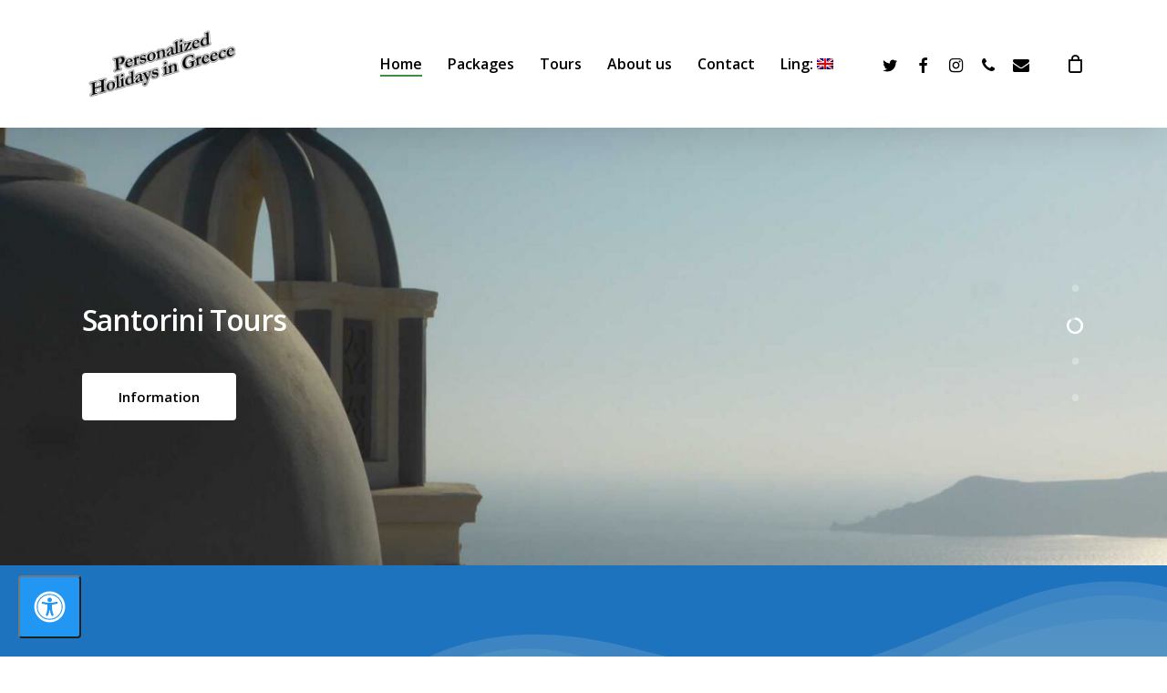

--- FILE ---
content_type: text/html; charset=UTF-8
request_url: https://www.personalizedholidaysingreece.gr/
body_size: 36080
content:
<!doctype html>
<html lang="en-US" class="no-js">
<head>
	<meta charset="UTF-8">
	<meta name="viewport" content="width=device-width, initial-scale=1, maximum-scale=1, user-scalable=0" /><title>Personalized Holidays in Greece - Life changing experience</title>
<meta name="dc.title" content="Personalized Holidays in Greece - Life changing experience">
<meta name="dc.description" content="Affordable luxury service for your holidays package in Greek destinations like Athens, Santorini, Mykonos and Crete.">
<meta name="dc.relation" content="https://www.personalizedholidaysingreece.gr/">
<meta name="dc.source" content="https://www.personalizedholidaysingreece.gr/">
<meta name="dc.language" content="en_US">
<meta name="description" content="Affordable luxury service for your holidays package in Greek destinations like Athens, Santorini, Mykonos and Crete.">
<meta name="robots" content="index, follow, max-snippet:-1, max-image-preview:large, max-video-preview:-1">
<link rel="canonical" href="https://www.personalizedholidaysingreece.gr/">
<script id="website-schema" type="application/ld+json">{"@context":"https:\/\/schema.org","@type":"WebSite","name":"Personalized Holidays in Greece","alternateName":"Personalized Holidays in Greece","description":"Life changing experience","url":"https:\/\/www.personalizedholidaysingreece.gr","potentialAction":{"@type":"SearchAction","target":{"@type":"EntryPoint","urlTemplate":"https:\/\/www.personalizedholidaysingreece.gr\/?s={search_term_string}"},"query-input":"required name=search_term_string"}}</script>
<meta property="og:url" content="https://www.personalizedholidaysingreece.gr/">
<meta property="og:site_name" content="Personalized Holidays in Greece">
<meta property="og:locale" content="en_US">
<meta property="og:type" content="website">
<meta property="og:title" content="Personalized Holidays in Greece - Life changing experience">
<meta property="og:description" content="Affordable luxury service for your holidays package in Greek destinations like Athens, Santorini, Mykonos and Crete.">
<meta property="og:image" content="https://www.personalizedholidaysingreece.gr/wp-content/uploads/2021/02/Personalised_Holidays_in_Greece_Logo_COLOR.png">
<meta property="og:image:secure_url" content="https://www.personalizedholidaysingreece.gr/wp-content/uploads/2021/02/Personalised_Holidays_in_Greece_Logo_COLOR.png">
<meta property="og:image:width" content="1059">
<meta property="og:image:height" content="1060">
<meta property="og:image:alt" content="Personalised_Holidays_in_Greece_Logo_COLOR">
<meta name="twitter:card" content="summary">
<meta name="twitter:title" content="Personalized Holidays in Greece - Life changing experience">
<meta name="twitter:description" content="Affordable luxury service for your holidays package in Greek destinations like Athens, Santorini, Mykonos and Crete.">
<meta name="twitter:image" content="https://www.personalizedholidaysingreece.gr/wp-content/uploads/2021/02/Personalised_Holidays_in_Greece_Logo_COLOR.png">
<link rel='dns-prefetch' href='//fonts.googleapis.com' />
<link rel="alternate" type="application/rss+xml" title="Personalized Holidays in Greece &raquo; Feed" href="https://www.personalizedholidaysingreece.gr/feed/" />
<script type="application/ld+json">{"@context":"https:\/\/schema.org","@type":"Organization","name":"Personalized Holidays in Greece","url":"https:\/\/www.personalizedholidaysingreece.gr","alternateName":"Personalized Holidays in Greece","description":"Personalized Holidays in Greece","logo":"https:\/\/www.personalizedholidaysingreece.gr\/wp-content\/uploads\/2021\/02\/cropped-Personalised_Holidays_in_Greece_Logo_COLOR_signature.png","sameAs":["https:\/\/www.facebook.com\/agreciadoseujeitoviagens","https:\/\/www.instagram.com\/agreciadoseujeitoviagens\/"],"contactPoint":[{"@type":"ContactPoint","telephone":"+30 2810 342981","contactType":"customer support"}]}</script>
<script type="application/ld+json">{"@context":"https:\/\/schema.org","@type":"TravelAgency","image":"https:\/\/www.personalizedholidaysingreece.gr\/wp-content\/uploads\/2021\/02\/Personalised_Holidays_in_Greece_Logo_COLOR.png","@id":"https:\/\/www.personalizedholidaysingreece.gr\/","name":"Personalized Holidays in Greece","url":"https:\/\/www.personalizedholidaysingreece.gr","telephone":"+30 2810 342981","priceRange":"\u20ac\u20ac","address":{"@type":"PostalAddress","streetAddress":"11 Gavaladon Str.","addressLocality":"Heraklion","addressRegion":"Crete","postalCode":"71202","addressCountry":"Greece"},"geo":{"@type":"GeoCoordinates","latitude":"35.338109","longitude":" 25.127157"},"openingHoursSpecification":[{"@type":"OpeningHoursSpecification","opens":"00:00:00","closes":"00:00:00","dayOfWeek":"https:\/\/schema.org\/Sunday"}]}</script>
<link rel="alternate" title="oEmbed (JSON)" type="application/json+oembed" href="https://www.personalizedholidaysingreece.gr/wp-json/oembed/1.0/embed?url=https%3A%2F%2Fwww.personalizedholidaysingreece.gr%2F" />
<link rel="alternate" title="oEmbed (XML)" type="text/xml+oembed" href="https://www.personalizedholidaysingreece.gr/wp-json/oembed/1.0/embed?url=https%3A%2F%2Fwww.personalizedholidaysingreece.gr%2F&#038;format=xml" />
<link rel="preload" href="https://www.personalizedholidaysingreece.gr/wp-content/themes/skin/css/fonts/icomoon.woff?v=1.6" as="font" type="font/woff" crossorigin="anonymous"><style id='wp-img-auto-sizes-contain-inline-css' type='text/css'>
img:is([sizes=auto i],[sizes^="auto," i]){contain-intrinsic-size:3000px 1500px}
/*# sourceURL=wp-img-auto-sizes-contain-inline-css */
</style>
<link rel='stylesheet' id='cf7ic_style-css' href='https://www.personalizedholidaysingreece.gr/wp-content/plugins/contact-form-7-image-captcha/css/cf7ic-style.css?ver=3.3.7' type='text/css' media='all' />
<link rel='stylesheet' id='sbi_styles-css' href='https://www.personalizedholidaysingreece.gr/wp-content/plugins/instagram-feed/css/sbi-styles.min.css?ver=6.6.1' type='text/css' media='all' />
<link rel='stylesheet' id='contact-form-7-css' href='https://www.personalizedholidaysingreece.gr/wp-content/plugins/contact-form-7/includes/css/styles.css?ver=6.0.1' type='text/css' media='all' />
<link rel='stylesheet' id='nectar-slider-css' href='https://www.personalizedholidaysingreece.gr/wp-content/plugins/salient-nectar-slider/css/nectar-slider.css?ver=1.7.7' type='text/css' media='all' />
<link rel='stylesheet' id='woocommerce-layout-css' href='https://www.personalizedholidaysingreece.gr/wp-content/plugins/woocommerce/assets/css/woocommerce-layout.css?ver=9.4.4' type='text/css' media='all' />
<link rel='stylesheet' id='woocommerce-smallscreen-css' href='https://www.personalizedholidaysingreece.gr/wp-content/plugins/woocommerce/assets/css/woocommerce-smallscreen.css?ver=9.4.4' type='text/css' media='only screen and (max-width: 768px)' />
<link rel='stylesheet' id='woocommerce-general-css' href='https://www.personalizedholidaysingreece.gr/wp-content/plugins/woocommerce/assets/css/woocommerce.css?ver=9.4.4' type='text/css' media='all' />
<style id='woocommerce-inline-inline-css' type='text/css'>
.woocommerce form .form-row .required { visibility: visible; }
/*# sourceURL=woocommerce-inline-inline-css */
</style>
<link rel='stylesheet' id='mdp-readabler-css' href='https://www.personalizedholidaysingreece.gr/wp-content/plugins/readabler/css/readabler.min.css?ver=1.2.10' type='text/css' media='all' />
<style id='mdp-readabler-inline-css' type='text/css'>

		:root{
		
			--readabler-reading-mask: rgba(0, 0, 0, 0.7)
		
		}
		.mdp-readabler-tts {
		
			--readabler-tts-bg: transparent;
			--readabler-tts-color: transparent;
			
		}
        
        #mdp-readabler-popup-box{
        
            --readabler-overlay: rgba(2, 83, 238, 1);
            
            --readabler-bg: rgba(255, 255, 255, 1);
            --readabler-bg-dark: rgba(22, 25, 27, 1);
            --readabler-text: rgba(51, 51, 51, 1);
            --readabler-text-dark: rgba(222, 239, 253, 1);
            --readabler-color: rgba(33, 150, 243, 1);
            --readabler-color-dark: rgba(33, 150, 243, 1);
            --readabler-color-transparent: rgba(33,150,243,0.2);
            --readabler-color-transparent-dark: rgba(33,150,243,0.2);
            --readabler-border-radius: 20px;
            --readabler-animate: 600ms;          
            
        }
        
        .mdp-readabler-trigger-button-box{
        
            --readabler-btn-margin: 20px;
            --readabler-btn-padding: 15px;
            --readabler-btn-radius: 50px;
            --readabler-btn-color: rgba(255, 255, 255, 1);
            --readabler-btn-color-hover: rgba(33, 150, 243, 1);
            --readabler-btn-bg: rgba(33, 150, 243, 1);
            --readabler-btn-bg-hover: rgba(255, 255, 255, 1);
            --readabler-btn-size: 35px;
            --readabler-btn-delay: 0s;
        
        }
		
	        #mdp-readabler-keyboard-box {
	        
	        	--readabler-keyboard-light-bg: rgba(236, 236, 236, 1);
	        	--readabler-keyboard-light-key-bg: rgba(255, 255, 255, 1);
	        	--readabler-keyboard-light-key: rgba(17, 17, 17, 1);	        	
	        	--readabler-keyboard-dark-bg: rgba(0, 0, 0, 0.8);
	        	--readabler-keyboard-dark-key-bg: rgba(0, 0, 0, 0.5);
	        	--readabler-keyboard-dark-key: rgba(255, 255, 255, 1);
	        
	        }	        
	        
/*# sourceURL=mdp-readabler-inline-css */
</style>
<link rel='stylesheet' id='wc-deposits-frontend-css' href='https://www.personalizedholidaysingreece.gr/wp-content/plugins/woocommerce-deposits/assets/css/frontend.css?ver=1.5.6' type='text/css' media='all' />
<link rel='stylesheet' id='font-awesome-css' href='https://www.personalizedholidaysingreece.gr/wp-content/themes/skin/css/font-awesome.min.css?ver=4.7.1' type='text/css' media='all' />
<link rel='stylesheet' id='salient-grid-system-css' href='https://www.personalizedholidaysingreece.gr/wp-content/themes/skin/css/build/grid-system.css?ver=17.0.4' type='text/css' media='all' />
<link rel='stylesheet' id='main-styles-css' href='https://www.personalizedholidaysingreece.gr/wp-content/themes/skin/css/build/style.css?ver=17.0.4' type='text/css' media='all' />
<style id='main-styles-inline-css' type='text/css'>
html body[data-header-resize="1"] .container-wrap, 
			html body[data-header-format="left-header"][data-header-resize="0"] .container-wrap, 
			html body[data-header-resize="0"] .container-wrap, 
			body[data-header-format="left-header"][data-header-resize="0"] .container-wrap { 
				padding-top: 0; 
			} 
			.main-content > .row > #breadcrumbs.yoast { 
				padding: 20px 0; 
			}
/*# sourceURL=main-styles-inline-css */
</style>
<link rel='stylesheet' id='nectar-element-testimonial-css' href='https://www.personalizedholidaysingreece.gr/wp-content/themes/skin/css/build/elements/element-testimonial.css?ver=17.0.4' type='text/css' media='all' />
<link rel='stylesheet' id='nectar-element-highlighted-text-css' href='https://www.personalizedholidaysingreece.gr/wp-content/themes/skin/css/build/elements/element-highlighted-text.css?ver=17.0.4' type='text/css' media='all' />
<link rel='stylesheet' id='nectar-element-post-grid-css' href='https://www.personalizedholidaysingreece.gr/wp-content/themes/skin/css/build/elements/element-post-grid.css?ver=17.0.4' type='text/css' media='all' />
<link rel='stylesheet' id='nectar-element-category-grid-css' href='https://www.personalizedholidaysingreece.gr/wp-content/themes/skin/css/build/elements/element-category-grid.css?ver=17.0.4' type='text/css' media='all' />
<link rel='stylesheet' id='nectar-element-video-lightbox-css' href='https://www.personalizedholidaysingreece.gr/wp-content/themes/skin/css/build/elements/element-video-lightbox.css?ver=17.0.4' type='text/css' media='all' />
<link rel='stylesheet' id='nectar-element-product-carousel-css' href='https://www.personalizedholidaysingreece.gr/wp-content/themes/skin/css/build/elements/element-product-carousel.css?ver=17.0.4' type='text/css' media='all' />
<link rel='stylesheet' id='nectar-cf7-css' href='https://www.personalizedholidaysingreece.gr/wp-content/themes/skin/css/build/third-party/cf7.css?ver=17.0.4' type='text/css' media='all' />
<link rel='stylesheet' id='nectar_default_font_open_sans-css' href='https://fonts.googleapis.com/css?family=Open+Sans%3A300%2C400%2C600%2C700&#038;subset=latin%2Clatin-ext&#038;display=swap' type='text/css' media='all' />
<link rel='stylesheet' id='responsive-css' href='https://www.personalizedholidaysingreece.gr/wp-content/themes/skin/css/build/responsive.css?ver=17.0.4' type='text/css' media='all' />
<link rel='stylesheet' id='nectar-product-style-minimal-css' href='https://www.personalizedholidaysingreece.gr/wp-content/themes/skin/css/build/third-party/woocommerce/product-style-minimal.css?ver=17.0.4' type='text/css' media='all' />
<link rel='stylesheet' id='woocommerce-css' href='https://www.personalizedholidaysingreece.gr/wp-content/themes/skin/css/build/woocommerce.css?ver=17.0.4' type='text/css' media='all' />
<link rel='stylesheet' id='nectar-flickity-css' href='https://www.personalizedholidaysingreece.gr/wp-content/themes/skin/css/build/plugins/flickity.css?ver=17.0.4' type='text/css' media='all' />
<link rel='stylesheet' id='skin-material-css' href='https://www.personalizedholidaysingreece.gr/wp-content/themes/skin/css/build/skin-material.css?ver=17.0.4' type='text/css' media='all' />
<link rel='stylesheet' id='salient-wp-menu-dynamic-css' href='https://www.personalizedholidaysingreece.gr/wp-content/uploads/salient/menu-dynamic.css?ver=80769' type='text/css' media='all' />
<link rel='stylesheet' id='nectar-widget-posts-css' href='https://www.personalizedholidaysingreece.gr/wp-content/themes/skin/css/build/elements/widget-nectar-posts.css?ver=17.0.4' type='text/css' media='all' />
<link rel='stylesheet' id='js_composer_front-css' href='https://www.personalizedholidaysingreece.gr/wp-content/themes/skin/css/build/plugins/js_composer.css?ver=17.0.4' type='text/css' media='all' />
<link rel='stylesheet' id='woocommerce-nyp-css' href='https://www.personalizedholidaysingreece.gr/wp-content/plugins/woocommerce-name-your-price/assets/css/name-your-price.min.css?ver=3.2.3' type='text/css' media='all' />
<link rel='stylesheet' id='dynamic-css-css' href='https://www.personalizedholidaysingreece.gr/wp-content/themes/skin/css/salient-dynamic-styles.css?ver=16436' type='text/css' media='all' />
<style id='dynamic-css-inline-css' type='text/css'>
#header-space{background-color:#ffffff}@media only screen and (min-width:1000px){body #ajax-content-wrap.no-scroll{min-height:calc(100vh - 140px);height:calc(100vh - 140px)!important;}}@media only screen and (min-width:1000px){#page-header-wrap.fullscreen-header,#page-header-wrap.fullscreen-header #page-header-bg,html:not(.nectar-box-roll-loaded) .nectar-box-roll > #page-header-bg.fullscreen-header,.nectar_fullscreen_zoom_recent_projects,#nectar_fullscreen_rows:not(.afterLoaded) > div{height:calc(100vh - 139px);}.wpb_row.vc_row-o-full-height.top-level,.wpb_row.vc_row-o-full-height.top-level > .col.span_12{min-height:calc(100vh - 139px);}html:not(.nectar-box-roll-loaded) .nectar-box-roll > #page-header-bg.fullscreen-header{top:140px;}.nectar-slider-wrap[data-fullscreen="true"]:not(.loaded),.nectar-slider-wrap[data-fullscreen="true"]:not(.loaded) .swiper-container{height:calc(100vh - 138px)!important;}.admin-bar .nectar-slider-wrap[data-fullscreen="true"]:not(.loaded),.admin-bar .nectar-slider-wrap[data-fullscreen="true"]:not(.loaded) .swiper-container{height:calc(100vh - 138px - 32px)!important;}}.admin-bar[class*="page-template-template-no-header"] .wpb_row.vc_row-o-full-height.top-level,.admin-bar[class*="page-template-template-no-header"] .wpb_row.vc_row-o-full-height.top-level > .col.span_12{min-height:calc(100vh - 32px);}body[class*="page-template-template-no-header"] .wpb_row.vc_row-o-full-height.top-level,body[class*="page-template-template-no-header"] .wpb_row.vc_row-o-full-height.top-level > .col.span_12{min-height:100vh;}@media only screen and (max-width:999px){.using-mobile-browser #nectar_fullscreen_rows:not(.afterLoaded):not([data-mobile-disable="on"]) > div{height:calc(100vh - 136px);}.using-mobile-browser .wpb_row.vc_row-o-full-height.top-level,.using-mobile-browser .wpb_row.vc_row-o-full-height.top-level > .col.span_12,[data-permanent-transparent="1"].using-mobile-browser .wpb_row.vc_row-o-full-height.top-level,[data-permanent-transparent="1"].using-mobile-browser .wpb_row.vc_row-o-full-height.top-level > .col.span_12{min-height:calc(100vh - 136px);}html:not(.nectar-box-roll-loaded) .nectar-box-roll > #page-header-bg.fullscreen-header,.nectar_fullscreen_zoom_recent_projects,.nectar-slider-wrap[data-fullscreen="true"]:not(.loaded),.nectar-slider-wrap[data-fullscreen="true"]:not(.loaded) .swiper-container,#nectar_fullscreen_rows:not(.afterLoaded):not([data-mobile-disable="on"]) > div{height:calc(100vh - 83px);}.wpb_row.vc_row-o-full-height.top-level,.wpb_row.vc_row-o-full-height.top-level > .col.span_12{min-height:calc(100vh - 83px);}body[data-transparent-header="false"] #ajax-content-wrap.no-scroll{min-height:calc(100vh - 83px);height:calc(100vh - 83px);}}#nectar_fullscreen_rows{background-color:transparent;}.woocommerce.single-product #single-meta{position:relative!important;top:0!important;margin:0;left:8px;height:auto;}.woocommerce.single-product #single-meta:after{display:block;content:" ";clear:both;height:1px;}.woocommerce ul.products li.product.material,.woocommerce-page ul.products li.product.material{background-color:#ffffff;}.woocommerce ul.products li.product.minimal .product-wrap,.woocommerce ul.products li.product.minimal .background-color-expand,.woocommerce-page ul.products li.product.minimal .product-wrap,.woocommerce-page ul.products li.product.minimal .background-color-expand{background-color:#ffffff;}.wpb_row[data-using-ctc="true"] h1,.wpb_row[data-using-ctc="true"] h2,.wpb_row[data-using-ctc="true"] h3,.wpb_row[data-using-ctc="true"] h4,.wpb_row[data-using-ctc="true"] h5,.wpb_row[data-using-ctc="true"] h6{color:inherit}.nectar-shape-divider-wrap{position:absolute;top:auto;bottom:0;left:0;right:0;width:100%;height:150px;z-index:3;transform:translateZ(0);}.post-area.span_9 .nectar-shape-divider-wrap{overflow:hidden;}.nectar-shape-divider-wrap[data-front="true"]{z-index:50;}.nectar-shape-divider-wrap[data-style="waves_opacity"] svg path:first-child{opacity:0.6;}.nectar-shape-divider-wrap[data-style="curve_opacity"] svg path:nth-child(1),.nectar-shape-divider-wrap[data-style="waves_opacity_alt"] svg path:nth-child(1){opacity:0.15;}.nectar-shape-divider-wrap[data-style="curve_opacity"] svg path:nth-child(2),.nectar-shape-divider-wrap[data-style="waves_opacity_alt"] svg path:nth-child(2){opacity:0.3;}.nectar-shape-divider{width:100%;left:0;bottom:-1px;height:100%;position:absolute;}.nectar-shape-divider-wrap.no-color .nectar-shape-divider{fill:#fff;}@media only screen and (max-width:999px){.nectar-shape-divider-wrap:not([data-using-percent-val="true"]) .nectar-shape-divider{height:75%;}.nectar-shape-divider-wrap[data-style="clouds"]:not([data-using-percent-val="true"]) .nectar-shape-divider{height:55%;}}@media only screen and (max-width:690px){.nectar-shape-divider-wrap:not([data-using-percent-val="true"]) .nectar-shape-divider{height:33%;}.nectar-shape-divider-wrap[data-style="clouds"]:not([data-using-percent-val="true"]) .nectar-shape-divider{height:33%;}}#ajax-content-wrap .nectar-shape-divider-wrap[data-height="1"] .nectar-shape-divider,#ajax-content-wrap .nectar-shape-divider-wrap[data-height="1px"] .nectar-shape-divider{height:1px;}.nectar-shape-divider-wrap[data-position="top"]{top:-1px;bottom:auto;}.nectar-shape-divider-wrap[data-position="top"]{transform:rotate(180deg)}#ajax-content-wrap .vc_row.left_padding_10pct .row_col_wrap_12,.nectar-global-section .vc_row.left_padding_10pct .row_col_wrap_12{padding-left:10%;}#ajax-content-wrap .vc_row.right_padding_10pct .row_col_wrap_12,.nectar-global-section .vc_row.right_padding_10pct .row_col_wrap_12{padding-right:10%;}.nectar-shape-divider-wrap[data-style="mountains"] svg path:first-child{opacity:0.1;}.nectar-shape-divider-wrap[data-style="mountains"] svg path:nth-child(2){opacity:0.12;}.nectar-shape-divider-wrap[data-style="mountains"] svg path:nth-child(3){opacity:0.18;}.nectar-shape-divider-wrap[data-style="mountains"] svg path:nth-child(4){opacity:0.33;}body .container-wrap .wpb_row[data-column-margin="none"]:not(.full-width-section):not(.full-width-content),html body .wpb_row[data-column-margin="none"]:not(.full-width-section):not(.full-width-content){margin-bottom:0;}body .container-wrap .vc_row-fluid[data-column-margin="none"] > .span_12,html body .vc_row-fluid[data-column-margin="none"] > .span_12,body .container-wrap .vc_row-fluid[data-column-margin="none"] .full-page-inner > .container > .span_12,body .container-wrap .vc_row-fluid[data-column-margin="none"] .full-page-inner > .span_12{margin-left:0;margin-right:0;}body .container-wrap .vc_row-fluid[data-column-margin="none"] .wpb_column:not(.child_column),body .container-wrap .inner_row[data-column-margin="none"] .child_column,html body .vc_row-fluid[data-column-margin="none"] .wpb_column:not(.child_column),html body .inner_row[data-column-margin="none"] .child_column{padding-left:0;padding-right:0;}.col.padding-1-percent > .vc_column-inner,.col.padding-1-percent > .n-sticky > .vc_column-inner{padding:calc(600px * 0.01);}@media only screen and (max-width:690px){.col.padding-1-percent > .vc_column-inner,.col.padding-1-percent > .n-sticky > .vc_column-inner{padding:calc(100vw * 0.01);}}@media only screen and (min-width:1000px){.col.padding-1-percent > .vc_column-inner,.col.padding-1-percent > .n-sticky > .vc_column-inner{padding:calc((100vw - 180px) * 0.01);}.column_container:not(.vc_col-sm-12) .col.padding-1-percent > .vc_column-inner{padding:calc((100vw - 180px) * 0.005);}}@media only screen and (min-width:1425px){.col.padding-1-percent > .vc_column-inner{padding:calc(1245px * 0.01);}.column_container:not(.vc_col-sm-12) .col.padding-1-percent > .vc_column-inner{padding:calc(1245px * 0.005);}}.full-width-content .col.padding-1-percent > .vc_column-inner{padding:calc(100vw * 0.01);}@media only screen and (max-width:999px){.full-width-content .col.padding-1-percent > .vc_column-inner{padding:calc(100vw * 0.01);}}@media only screen and (min-width:1000px){.full-width-content .column_container:not(.vc_col-sm-12) .col.padding-1-percent > .vc_column-inner{padding:calc(100vw * 0.005);}}#ajax-content-wrap .col[data-padding-pos="bottom-right"] > .vc_column-inner{padding-left:0;padding-top:0}.col.padding-2-percent > .vc_column-inner,.col.padding-2-percent > .n-sticky > .vc_column-inner{padding:calc(600px * 0.03);}@media only screen and (max-width:690px){.col.padding-2-percent > .vc_column-inner,.col.padding-2-percent > .n-sticky > .vc_column-inner{padding:calc(100vw * 0.03);}}@media only screen and (min-width:1000px){.col.padding-2-percent > .vc_column-inner,.col.padding-2-percent > .n-sticky > .vc_column-inner{padding:calc((100vw - 180px) * 0.02);}.column_container:not(.vc_col-sm-12) .col.padding-2-percent > .vc_column-inner{padding:calc((100vw - 180px) * 0.01);}}@media only screen and (min-width:1425px){.col.padding-2-percent > .vc_column-inner{padding:calc(1245px * 0.02);}.column_container:not(.vc_col-sm-12) .col.padding-2-percent > .vc_column-inner{padding:calc(1245px * 0.01);}}.full-width-content .col.padding-2-percent > .vc_column-inner{padding:calc(100vw * 0.02);}@media only screen and (max-width:999px){.full-width-content .col.padding-2-percent > .vc_column-inner{padding:calc(100vw * 0.03);}}@media only screen and (min-width:1000px){.full-width-content .column_container:not(.vc_col-sm-12) .col.padding-2-percent > .vc_column-inner{padding:calc(100vw * 0.01);}}.nectar-post-grid[data-grid-item-height="30vh"] .nectar-post-grid-item{min-height:30vh;}.nectar-post-grid-wrap[data-style="content_under_image"] [data-grid-item-height="30vh"] .nectar-post-grid-item-bg{height:30vh;}.nectar-post-grid[data-border-radius="none"][data-text-layout="all_bottom_left_shadow"] .nectar-post-grid-item:before,.nectar-post-grid[data-border-radius="none"] .nectar-post-grid-item .inner,.nectar-post-grid[data-border-radius="none"] .bg-overlay{border-radius:0;}@media only screen and (max-width:690px){.vc_col-xs-4 .nectar-post-grid .nectar-post-grid-item .meta-excerpt,.vc_col-xs-6 .nectar-post-grid .nectar-post-grid-item .meta-excerpt{font-size:12px;}.nectar-post-grid .nectar-post-grid-item .content .post-heading,.nectar-post-grid-wrap:not([data-style=content_overlaid]) .nectar-post-grid-item .content .meta-excerpt{max-width:100%;}}#ajax-content-wrap .nectar-post-grid[data-columns="1"] > .nectar-post-grid-item:nth-child(1){margin-top:0;}#ajax-content-wrap .nectar-post-grid[data-columns="1"] > .nectar-post-grid-item:last-child{margin-bottom:0;}.wpb_row.full-width-content .vc_col-sm-12 .nectar-post-grid[data-grid-spacing="15px"]{margin:15px;}.nectar-post-grid[data-grid-spacing="15px"]{margin-left:-15px;margin-right:-15px;}.nectar-post-grid[data-grid-spacing="15px"] .nectar-post-grid-item{margin:15px;}@media only screen and (min-width:1000px){body[data-body-border="1"] .wpb_row.full-width-content .vc_col-sm-12 .nectar-post-grid[data-grid-spacing="15px"]{margin:15px -14px;}}.nectar-post-grid[data-columns="4"][data-grid-spacing="15px"] .nectar-post-grid-item{width:calc(25% - 30px);}.nectar-post-grid[data-columns="3"][data-grid-spacing="15px"] .nectar-post-grid-item{width:calc(33.32% - 30px);}.nectar-post-grid[data-columns="2"][data-grid-spacing="15px"] .nectar-post-grid-item{width:calc(50% - 30px);}@media only screen and (max-width:999px) and (min-width:691px){body .nectar-post-grid[data-columns][data-grid-spacing="15px"]:not([data-columns="1"]):not([data-masonry="yes"]) .nectar-post-grid-item{width:calc(50% - 30px);}}.nectar-post-grid-item .bg-overlay[data-opacity="0.3"]{opacity:0.3;}.nectar-post-grid-item:hover .bg-overlay[data-hover-opacity="0.4"]{opacity:0.4;}.nectar-post-grid[data-card="yes"].card_hover_color_327233 .nectar-post-grid-item:hover{background-color:#327233!important;}.nectar-post-grid-wrap .category-position-overlaid .nectar-post-grid-item .content{position:static!important;}.nectar-post-grid-wrap .category-position-overlaid .nectar-post-grid-item .meta-category{position:absolute;width:calc(100% - 40px);z-index:100;top:20px;left:20px;}.category-position-before-title.nectar-post-grid .nectar-post-grid-item .item-meta-extra{margin-top:0;}.category-position-before-title .item-main > .nectar-post-grid-item__meta-wrap:not(:empty){margin-top:10px;}@media only screen and (min-width:1000px){.spacing-15px .nectar-post-grid-filters{padding-bottom:0;padding-top:15px;}.full-width-content .span_12 .spacing-15px .nectar-post-grid-filters{padding-top:30px;}}@media only screen and (max-width:999px){.spacing-15px .nectar-post-grid-filters{padding-bottom:0;}}.nectar-highlighted-text[data-color="rgba(50,114,51,0.43)"]:not([data-style="text_outline"]) em{background-image:linear-gradient(to right,rgba(50,114,51,0.43) 0,rgba(50,114,51,0.43) 100%);}.nectar-highlighted-text[data-color="rgba(50,114,51,0.43)"]:not([data-style="text_outline"]) em.has-link,.nectar-highlighted-text[data-color="rgba(50,114,51,0.43)"]:not([data-style="text_outline"]) a em{background-image:linear-gradient(to right,rgba(50,114,51,0.43) 0,rgba(50,114,51,0.43) 100%),linear-gradient(to right,rgba(50,114,51,0.43) 0,rgba(50,114,51,0.43) 100%);}.nectar-highlighted-text[data-color="#f4d835"]:not([data-style="text_outline"]) em{background-image:linear-gradient(to right,#f4d835 0,#f4d835 100%);}.nectar-highlighted-text[data-color="#f4d835"]:not([data-style="text_outline"]) em.has-link,.nectar-highlighted-text[data-color="#f4d835"]:not([data-style="text_outline"]) a em{background-image:linear-gradient(to right,#f4d835 0,#f4d835 100%),linear-gradient(to right,#f4d835 0,#f4d835 100%);}.nectar-highlighted-text[data-color="#327233"]:not([data-style="text_outline"]) em{background-image:linear-gradient(to right,#327233 0,#327233 100%);}.nectar-highlighted-text[data-color="#327233"]:not([data-style="text_outline"]) em.has-link,.nectar-highlighted-text[data-color="#327233"]:not([data-style="text_outline"]) a em{background-image:linear-gradient(to right,#327233 0,#327233 100%),linear-gradient(to right,#327233 0,#327233 100%);}.nectar-split-heading .heading-line{display:block;overflow:hidden;position:relative}.nectar-split-heading .heading-line >div{display:block;transform:translateY(200%);-webkit-transform:translateY(200%)}.nectar-split-heading h1{margin-bottom:0}.centered-text .nectar-split-heading[data-animation-type="line-reveal-by-space"] h1,.centered-text .nectar-split-heading[data-animation-type="line-reveal-by-space"] h2,.centered-text .nectar-split-heading[data-animation-type="line-reveal-by-space"] h3,.centered-text .nectar-split-heading[data-animation-type="line-reveal-by-space"] h4{margin:0 auto;}.nectar-split-heading[data-animation-type="line-reveal-by-space"]:not(.markup-generated){opacity:0;}.nectar-split-heading[data-animation-type="line-reveal-by-space"]:not(.markup-generated).animated-in{opacity:1;}@media only screen and (max-width:999px){.nectar-split-heading[data-m-rm-animation="true"]{opacity:1!important;}}.nectar-split-heading[data-animation-type="line-reveal-by-space"] > * > span{position:relative;display:inline-block;overflow:hidden;}.nectar-split-heading[data-animation-type="line-reveal-by-space"] span{vertical-align:bottom;}.nectar-split-heading[data-animation-type="line-reveal-by-space"] span{line-height:1.2;}@media only screen and (min-width:1000px){.nectar-split-heading[data-animation-type="line-reveal-by-space"]:not(.markup-generated) > *{line-height:1.2;}}@media only screen and (max-width:999px){.nectar-split-heading[data-animation-type="line-reveal-by-space"]:not([data-m-rm-animation="true"]):not(.markup-generated) > *{line-height:1.2;}}.nectar-split-heading[data-animation-type="line-reveal-by-space"][data-stagger="true"]:not([data-text-effect*="letter-reveal"]) span .inner{transition:transform 1.2s cubic-bezier(0.25,1,0.5,1),opacity 1.2s cubic-bezier(0.25,1,0.5,1);}.nectar-split-heading[data-animation-type="line-reveal-by-space"] span .inner{position:relative;display:inline-block;-webkit-transform:translateY(1.3em);transform:translateY(1.3em);}.nectar-split-heading[data-animation-type="line-reveal-by-space"] span .inner.animated{-webkit-transform:none;transform:none;opacity:1;}.nectar-split-heading[data-animation-type="line-reveal-by-space"][data-align="left"]{display:flex;justify-content:flex-start;}.nectar-split-heading[data-animation-type="line-reveal-by-space"][data-align="center"]{display:flex;justify-content:center;}.nectar-split-heading[data-animation-type="line-reveal-by-space"][data-align="right"]{display:flex;justify-content:flex-end;}@media only screen and (max-width:999px){.nectar-split-heading[data-animation-type="line-reveal-by-space"][data-m-align="left"]{display:flex;justify-content:flex-start;}.nectar-split-heading[data-animation-type="line-reveal-by-space"][data-m-align="center"]{display:flex;justify-content:center;}.nectar-split-heading[data-animation-type="line-reveal-by-space"][data-m-align="right"]{display:flex;justify-content:flex-end;}}.nectar-simple-slider .cell.color-overlay-1-transparent > .bg-layer-wrap > .color-overlay{background-color:transparent;}@media only screen and (max-width:999px){#ajax-content-wrap .vc_row.right_padding_tablet_5pct .row_col_wrap_12{padding-right:5%!important;}}@media only screen and (max-width:999px){.nectar-cta.display_tablet_inherit{display:inherit;}}@media only screen and (max-width:999px){.vc_row.bottom_padding_tablet_2pct{padding-bottom:2%!important;}}@media only screen and (max-width:999px){#ajax-content-wrap .vc_row.left_padding_tablet_5pct .row_col_wrap_12{padding-left:5%!important;}}@media only screen and (max-width:999px){.vc_row.top_padding_tablet_2pct{padding-top:2%!important;}}@media only screen and (max-width:999px){body .vc_row-fluid:not(.full-width-content) > .span_12 .vc_col-sm-2:not(:last-child):not([class*="vc_col-xs-"]){margin-bottom:25px;}}@media only screen and (min-width :691px) and (max-width :999px){body .vc_col-sm-2{width:31.2%;margin-left:3.1%;}body .full-width-content .vc_col-sm-2{width:33.3%;margin-left:0;}.vc_row-fluid .vc_col-sm-2[class*="vc_col-sm-"]:first-child:not([class*="offset"]),.vc_row-fluid .vc_col-sm-2[class*="vc_col-sm-"]:nth-child(3n+4):not([class*="offset"]){margin-left:0;}}@media only screen and (max-width :690px){body .vc_row-fluid .vc_col-sm-2:not([class*="vc_col-xs"]),body .vc_row-fluid.full-width-content .vc_col-sm-2:not([class*="vc_col-xs"]){width:50%;}.vc_row-fluid .vc_col-sm-2[class*="vc_col-sm-"]:first-child:not([class*="offset"]),.vc_row-fluid .vc_col-sm-2[class*="vc_col-sm-"]:nth-child(2n+3):not([class*="offset"]){margin-left:0;}}@media only screen and (max-width:999px){.wpb_row.shape_divider_tablet_180px .nectar-shape-divider-wrap{height:180px!important;}}@media only screen and (max-width:690px){.vc_row.bottom_padding_phone_2pct{padding-bottom:2%!important;}}@media only screen and (max-width:690px){.nectar-cta.display_phone_inherit{display:inherit;}}@media only screen and (max-width:690px){#ajax-content-wrap .vc_row.right_padding_phone_2pct .row_col_wrap_12{padding-right:2%!important;}}@media only screen and (max-width:690px){.vc_row.top_padding_phone_2pct{padding-top:2%!important;}}@media only screen and (max-width:690px){.wpb_row.shape_divider_phone_90px .nectar-shape-divider-wrap{height:90px!important;}}@media only screen and (max-width:690px){#ajax-content-wrap .vc_row.left_padding_phone_2pct .row_col_wrap_12{padding-left:2%!important;}}.screen-reader-text,.nectar-skip-to-content:not(:focus){border:0;clip:rect(1px,1px,1px,1px);clip-path:inset(50%);height:1px;margin:-1px;overflow:hidden;padding:0;position:absolute!important;width:1px;word-wrap:normal!important;}.row .col img:not([srcset]){width:auto;}.row .col img.img-with-animation.nectar-lazy:not([srcset]){width:100%;}
.nectar-recent-posts-single_featured.multiple_featured .active .grav-wrap, .nectar-recent-posts-single_featured.multiple_featured .active .nectar-button {
    opacity: 1;
    transform: translateY(0px);
    display: none;
}

.row .col img {
    margin-bottom: 0px;
    max-width: 100%;
    height: auto;
}

.woocommerce .woocommerce-result-count, .woocommerce-page .woocommerce-result-count {
    right: 650px;
}

#page-header-bg h1, body h1, body .row .col.section-title h1, .full-width-content .nectar-recent-posts-slider .recent-post-container .inner-wrap h2, body #error-404 h1, [data-inherit-heading-family="h1"] {
    text-transform: none;
}

#page-header-bg h1, #page-header-bg .subheader, .nectar-box-roll .overlaid-content h1, .nectar-box-roll .overlaid-content .subheader, #page-header-bg #portfolio-nav a i, body .section-title #portfolio-nav a:hover i, .page-header-no-bg h1, .page-header-no-bg span, #page-header-bg #portfolio-nav a i, #page-header-bg span, #page-header-bg #single-below-header a:hover, #page-header-bg #single-below-header a:focus, #page-header-bg.fullscreen-header .author-section a {
    color: #fff !important;
}

body #page-header-bg h1, html body .row .col.section-title h1, .nectar-box-roll .overlaid-content h1 {
    text-shadow: 0px 3px 5px rgba(70, 56, 45, 0.7);
}


.light h1, .light h2, .light h3, .light h4, .light h5, .light h6, .light p {
    color: #fff;
    text-shadow: 0px 3px 3px rgba(0, 0, 0, 0.9);
}

.single-product div.product h1.product_title, .nectar-shop-header .page-title {
    font-size: 30px;
    line-height: 40px;
}

p {
    line-height: 20px;
}

.woocommerce div.product .summary p.price {
    color: #0096df;
}
/*# sourceURL=dynamic-css-inline-css */
</style>
<link rel='stylesheet' id='woo_discount_pro_style-css' href='https://www.personalizedholidaysingreece.gr/wp-content/plugins/woo-discount-rules-pro/Assets/Css/awdr_style.css?ver=2.3.8' type='text/css' media='all' />
<link rel='stylesheet' id='redux-google-fonts-salient_redux-css' href='https://fonts.googleapis.com/css?family=Hind%3A600%2C700%2C500%7COpen+Sans%3A600%2C700%2C400italic%7COpen+Sans+Condensed%3A700&#038;subset=latin%2Cgreek&#038;display=swap&#038;ver=6.9' type='text/css' media='all' />
<link rel='stylesheet' id='wpgdprc-front-css-css' href='https://www.personalizedholidaysingreece.gr/wp-content/plugins/wp-gdpr-compliance/Assets/css/front.css?ver=1677256964' type='text/css' media='all' />
<style id='wpgdprc-front-css-inline-css' type='text/css'>
:root{--wp-gdpr--bar--background-color: #000000;--wp-gdpr--bar--color: #ffffff;--wp-gdpr--button--background-color: #ffffff;--wp-gdpr--button--background-color--darken: #d8d8d8;--wp-gdpr--button--color: #ffffff;}
/*# sourceURL=wpgdprc-front-css-inline-css */
</style>
<script type="text/template" id="tmpl-variation-template">
	<div class="woocommerce-variation-description">{{{ data.variation.variation_description }}}</div>
	<div class="woocommerce-variation-price">{{{ data.variation.price_html }}}</div>
	<div class="woocommerce-variation-availability">{{{ data.variation.availability_html }}}</div>
</script>
<script type="text/template" id="tmpl-unavailable-variation-template">
	<p role="alert">Sorry, this product is unavailable. Please choose a different combination.</p>
</script>
<script type="text/javascript" src="https://www.personalizedholidaysingreece.gr/wp-includes/js/jquery/jquery.min.js?ver=3.7.1" id="jquery-core-js"></script>
<script type="text/javascript" src="https://www.personalizedholidaysingreece.gr/wp-includes/js/jquery/jquery-migrate.min.js?ver=3.4.1" id="jquery-migrate-js"></script>
<script type="text/javascript" src="https://www.personalizedholidaysingreece.gr/wp-content/plugins/woocommerce/assets/js/jquery-blockui/jquery.blockUI.min.js?ver=2.7.0-wc.9.4.4" id="jquery-blockui-js" defer="defer" data-wp-strategy="defer"></script>
<script type="text/javascript" id="wc-add-to-cart-js-extra">
/* <![CDATA[ */
var wc_add_to_cart_params = {"ajax_url":"/wp-admin/admin-ajax.php","wc_ajax_url":"/?wc-ajax=%%endpoint%%","i18n_view_cart":"View cart","cart_url":"https://www.personalizedholidaysingreece.gr/cart/","is_cart":"","cart_redirect_after_add":"no"};
//# sourceURL=wc-add-to-cart-js-extra
/* ]]> */
</script>
<script type="text/javascript" src="https://www.personalizedholidaysingreece.gr/wp-content/plugins/woocommerce/assets/js/frontend/add-to-cart.min.js?ver=9.4.4" id="wc-add-to-cart-js" defer="defer" data-wp-strategy="defer"></script>
<script type="text/javascript" src="https://www.personalizedholidaysingreece.gr/wp-content/plugins/woocommerce/assets/js/js-cookie/js.cookie.min.js?ver=2.1.4-wc.9.4.4" id="js-cookie-js" defer="defer" data-wp-strategy="defer"></script>
<script type="text/javascript" id="woocommerce-js-extra">
/* <![CDATA[ */
var woocommerce_params = {"ajax_url":"/wp-admin/admin-ajax.php","wc_ajax_url":"/?wc-ajax=%%endpoint%%"};
//# sourceURL=woocommerce-js-extra
/* ]]> */
</script>
<script type="text/javascript" src="https://www.personalizedholidaysingreece.gr/wp-content/plugins/woocommerce/assets/js/frontend/woocommerce.min.js?ver=9.4.4" id="woocommerce-js" defer="defer" data-wp-strategy="defer"></script>
<script type="text/javascript" src="https://www.personalizedholidaysingreece.gr/wp-includes/js/underscore.min.js?ver=1.13.7" id="underscore-js"></script>
<script type="text/javascript" id="wp-util-js-extra">
/* <![CDATA[ */
var _wpUtilSettings = {"ajax":{"url":"/wp-admin/admin-ajax.php"}};
//# sourceURL=wp-util-js-extra
/* ]]> */
</script>
<script type="text/javascript" src="https://www.personalizedholidaysingreece.gr/wp-includes/js/wp-util.min.js?ver=6.9" id="wp-util-js"></script>
<script type="text/javascript" id="wc-add-to-cart-variation-js-extra">
/* <![CDATA[ */
var wc_add_to_cart_variation_params = {"wc_ajax_url":"/?wc-ajax=%%endpoint%%","i18n_no_matching_variations_text":"Sorry, no products matched your selection. Please choose a different combination.","i18n_make_a_selection_text":"Please select some product options before adding this product to your cart.","i18n_unavailable_text":"Sorry, this product is unavailable. Please choose a different combination."};
//# sourceURL=wc-add-to-cart-variation-js-extra
/* ]]> */
</script>
<script type="text/javascript" src="https://www.personalizedholidaysingreece.gr/wp-content/plugins/woocommerce/assets/js/frontend/add-to-cart-variation.min.js?ver=9.4.4" id="wc-add-to-cart-variation-js" defer="defer" data-wp-strategy="defer"></script>
<script type="text/javascript" src="https://www.personalizedholidaysingreece.gr/wp-content/plugins/woo-discount-rules-pro/Assets/Js/awdr_pro.js?ver=2.3.8" id="woo_discount_pro_script-js"></script>
<script type="text/javascript" id="wpgdprc-front-js-js-extra">
/* <![CDATA[ */
var wpgdprcFront = {"ajaxUrl":"https://www.personalizedholidaysingreece.gr/wp-admin/admin-ajax.php","ajaxNonce":"f377ad2b70","ajaxArg":"security","pluginPrefix":"wpgdprc","blogId":"1","isMultiSite":"","locale":"en_US","showSignUpModal":"","showFormModal":"","cookieName":"wpgdprc-consent","consentVersion":"","path":"/","prefix":"wpgdprc"};
//# sourceURL=wpgdprc-front-js-js-extra
/* ]]> */
</script>
<script type="text/javascript" src="https://www.personalizedholidaysingreece.gr/wp-content/plugins/wp-gdpr-compliance/Assets/js/front.min.js?ver=1677256964" id="wpgdprc-front-js-js"></script>
<script></script><link rel="https://api.w.org/" href="https://www.personalizedholidaysingreece.gr/wp-json/" /><link rel="alternate" title="JSON" type="application/json" href="https://www.personalizedholidaysingreece.gr/wp-json/wp/v2/pages/6" /><link rel="EditURI" type="application/rsd+xml" title="RSD" href="https://www.personalizedholidaysingreece.gr/xmlrpc.php?rsd" />
<meta name="generator" content="WordPress 6.9" />
<meta name="generator" content="WooCommerce 9.4.4" />
<link rel='shortlink' href='https://www.personalizedholidaysingreece.gr/' />
<style>
.qtranxs_flag_en {background-image: url(https://www.personalizedholidaysingreece.gr/wp-content/plugins/qtranslate-xt/flags/gb.png); background-repeat: no-repeat;}
.qtranxs_flag_pb {background-image: url(https://www.personalizedholidaysingreece.gr/wp-content/plugins/qtranslate-xt/flags/br.png); background-repeat: no-repeat;}
.qtranxs_flag_el {background-image: url(https://www.personalizedholidaysingreece.gr/wp-content/plugins/qtranslate-xt/flags/gr.png); background-repeat: no-repeat;}
</style>
<link hreflang="en" href="https://www.personalizedholidaysingreece.gr/en/" rel="alternate" />
<link hreflang="pt-br" href="https://www.personalizedholidaysingreece.gr/pb/" rel="alternate" />
<link hreflang="el" href="https://www.personalizedholidaysingreece.gr/el/" rel="alternate" />
<link hreflang="x-default" href="https://www.personalizedholidaysingreece.gr/" rel="alternate" />
<meta name="generator" content="qTranslate-XT 3.12.0" />
<script type="text/javascript"> var root = document.getElementsByTagName( "html" )[0]; root.setAttribute( "class", "js" ); </script>	<noscript><style>.woocommerce-product-gallery{ opacity: 1 !important; }</style></noscript>
	<style type="text/css">.recentcomments a{display:inline !important;padding:0 !important;margin:0 !important;}</style><meta name="generator" content="Powered by WPBakery Page Builder - drag and drop page builder for WordPress."/>
<style>.breadcrumb {list-style:none;margin:0;padding-inline-start:0;}.breadcrumb li {margin:0;display:inline-block;position:relative;}.breadcrumb li::after{content:' – ';margin-left:5px;margin-right:5px;}.breadcrumb li:last-child::after{display:none}</style><style class='wp-fonts-local' type='text/css'>
@font-face{font-family:Inter;font-style:normal;font-weight:300 900;font-display:fallback;src:url('https://www.personalizedholidaysingreece.gr/wp-content/plugins/woocommerce/assets/fonts/Inter-VariableFont_slnt,wght.woff2') format('woff2');font-stretch:normal;}
@font-face{font-family:Cardo;font-style:normal;font-weight:400;font-display:fallback;src:url('https://www.personalizedholidaysingreece.gr/wp-content/plugins/woocommerce/assets/fonts/cardo_normal_400.woff2') format('woff2');}
</style>
<link rel="icon" href="https://www.personalizedholidaysingreece.gr/wp-content/uploads/2021/02/cropped-Personalised_Holidays_in_Greece_Logo_COLOR_signature-32x32.png" sizes="32x32" />
<link rel="icon" href="https://www.personalizedholidaysingreece.gr/wp-content/uploads/2021/02/cropped-Personalised_Holidays_in_Greece_Logo_COLOR_signature-192x192.png" sizes="192x192" />
<link rel="apple-touch-icon" href="https://www.personalizedholidaysingreece.gr/wp-content/uploads/2021/02/cropped-Personalised_Holidays_in_Greece_Logo_COLOR_signature-180x180.png" />
<meta name="msapplication-TileImage" content="https://www.personalizedholidaysingreece.gr/wp-content/uploads/2021/02/cropped-Personalised_Holidays_in_Greece_Logo_COLOR_signature-270x270.png" />
<style type="text/css" data-type="vc_shortcodes-custom-css">.vc_custom_1625771151902{padding: 20px !important;background-color: rgba(14,63,127,0.81) !important;*background-color: rgb(14,63,127) !important;border-radius: 20px !important;}.vc_custom_1625771129146{margin-top: 40px !important;margin-bottom: 5px !important;border-radius: 10px !important;}.vc_custom_1531919831641{padding-right: 10% !important;}.vc_custom_1531919836584{padding-right: 10% !important;}.vc_custom_1531919841519{padding-right: 10% !important;}.vc_custom_1626122405894{padding-top: 20px !important;padding-right: 20px !important;padding-bottom: 20px !important;padding-left: 20px !important;background-color: rgba(14,63,127,0.81) !important;*background-color: rgb(14,63,127) !important;border-radius: 20px !important;}.vc_custom_1625771250546{margin-top: 40px !important;margin-bottom: 5px !important;border-radius: 10px !important;}</style><noscript><style> .wpb_animate_when_almost_visible { opacity: 1; }</style></noscript><link rel='stylesheet' id='wc-blocks-style-css' href='https://www.personalizedholidaysingreece.gr/wp-content/plugins/woocommerce/assets/client/blocks/wc-blocks.css?ver=wc-9.4.4' type='text/css' media='all' />
<style id='global-styles-inline-css' type='text/css'>
:root{--wp--preset--aspect-ratio--square: 1;--wp--preset--aspect-ratio--4-3: 4/3;--wp--preset--aspect-ratio--3-4: 3/4;--wp--preset--aspect-ratio--3-2: 3/2;--wp--preset--aspect-ratio--2-3: 2/3;--wp--preset--aspect-ratio--16-9: 16/9;--wp--preset--aspect-ratio--9-16: 9/16;--wp--preset--color--black: #000000;--wp--preset--color--cyan-bluish-gray: #abb8c3;--wp--preset--color--white: #ffffff;--wp--preset--color--pale-pink: #f78da7;--wp--preset--color--vivid-red: #cf2e2e;--wp--preset--color--luminous-vivid-orange: #ff6900;--wp--preset--color--luminous-vivid-amber: #fcb900;--wp--preset--color--light-green-cyan: #7bdcb5;--wp--preset--color--vivid-green-cyan: #00d084;--wp--preset--color--pale-cyan-blue: #8ed1fc;--wp--preset--color--vivid-cyan-blue: #0693e3;--wp--preset--color--vivid-purple: #9b51e0;--wp--preset--gradient--vivid-cyan-blue-to-vivid-purple: linear-gradient(135deg,rgb(6,147,227) 0%,rgb(155,81,224) 100%);--wp--preset--gradient--light-green-cyan-to-vivid-green-cyan: linear-gradient(135deg,rgb(122,220,180) 0%,rgb(0,208,130) 100%);--wp--preset--gradient--luminous-vivid-amber-to-luminous-vivid-orange: linear-gradient(135deg,rgb(252,185,0) 0%,rgb(255,105,0) 100%);--wp--preset--gradient--luminous-vivid-orange-to-vivid-red: linear-gradient(135deg,rgb(255,105,0) 0%,rgb(207,46,46) 100%);--wp--preset--gradient--very-light-gray-to-cyan-bluish-gray: linear-gradient(135deg,rgb(238,238,238) 0%,rgb(169,184,195) 100%);--wp--preset--gradient--cool-to-warm-spectrum: linear-gradient(135deg,rgb(74,234,220) 0%,rgb(151,120,209) 20%,rgb(207,42,186) 40%,rgb(238,44,130) 60%,rgb(251,105,98) 80%,rgb(254,248,76) 100%);--wp--preset--gradient--blush-light-purple: linear-gradient(135deg,rgb(255,206,236) 0%,rgb(152,150,240) 100%);--wp--preset--gradient--blush-bordeaux: linear-gradient(135deg,rgb(254,205,165) 0%,rgb(254,45,45) 50%,rgb(107,0,62) 100%);--wp--preset--gradient--luminous-dusk: linear-gradient(135deg,rgb(255,203,112) 0%,rgb(199,81,192) 50%,rgb(65,88,208) 100%);--wp--preset--gradient--pale-ocean: linear-gradient(135deg,rgb(255,245,203) 0%,rgb(182,227,212) 50%,rgb(51,167,181) 100%);--wp--preset--gradient--electric-grass: linear-gradient(135deg,rgb(202,248,128) 0%,rgb(113,206,126) 100%);--wp--preset--gradient--midnight: linear-gradient(135deg,rgb(2,3,129) 0%,rgb(40,116,252) 100%);--wp--preset--font-size--small: 13px;--wp--preset--font-size--medium: 20px;--wp--preset--font-size--large: 36px;--wp--preset--font-size--x-large: 42px;--wp--preset--font-family--inter: "Inter", sans-serif;--wp--preset--font-family--cardo: Cardo;--wp--preset--spacing--20: 0.44rem;--wp--preset--spacing--30: 0.67rem;--wp--preset--spacing--40: 1rem;--wp--preset--spacing--50: 1.5rem;--wp--preset--spacing--60: 2.25rem;--wp--preset--spacing--70: 3.38rem;--wp--preset--spacing--80: 5.06rem;--wp--preset--shadow--natural: 6px 6px 9px rgba(0, 0, 0, 0.2);--wp--preset--shadow--deep: 12px 12px 50px rgba(0, 0, 0, 0.4);--wp--preset--shadow--sharp: 6px 6px 0px rgba(0, 0, 0, 0.2);--wp--preset--shadow--outlined: 6px 6px 0px -3px rgb(255, 255, 255), 6px 6px rgb(0, 0, 0);--wp--preset--shadow--crisp: 6px 6px 0px rgb(0, 0, 0);}:root { --wp--style--global--content-size: 1300px;--wp--style--global--wide-size: 1300px; }:where(body) { margin: 0; }.wp-site-blocks > .alignleft { float: left; margin-right: 2em; }.wp-site-blocks > .alignright { float: right; margin-left: 2em; }.wp-site-blocks > .aligncenter { justify-content: center; margin-left: auto; margin-right: auto; }:where(.is-layout-flex){gap: 0.5em;}:where(.is-layout-grid){gap: 0.5em;}.is-layout-flow > .alignleft{float: left;margin-inline-start: 0;margin-inline-end: 2em;}.is-layout-flow > .alignright{float: right;margin-inline-start: 2em;margin-inline-end: 0;}.is-layout-flow > .aligncenter{margin-left: auto !important;margin-right: auto !important;}.is-layout-constrained > .alignleft{float: left;margin-inline-start: 0;margin-inline-end: 2em;}.is-layout-constrained > .alignright{float: right;margin-inline-start: 2em;margin-inline-end: 0;}.is-layout-constrained > .aligncenter{margin-left: auto !important;margin-right: auto !important;}.is-layout-constrained > :where(:not(.alignleft):not(.alignright):not(.alignfull)){max-width: var(--wp--style--global--content-size);margin-left: auto !important;margin-right: auto !important;}.is-layout-constrained > .alignwide{max-width: var(--wp--style--global--wide-size);}body .is-layout-flex{display: flex;}.is-layout-flex{flex-wrap: wrap;align-items: center;}.is-layout-flex > :is(*, div){margin: 0;}body .is-layout-grid{display: grid;}.is-layout-grid > :is(*, div){margin: 0;}body{padding-top: 0px;padding-right: 0px;padding-bottom: 0px;padding-left: 0px;}:root :where(.wp-element-button, .wp-block-button__link){background-color: #32373c;border-width: 0;color: #fff;font-family: inherit;font-size: inherit;font-style: inherit;font-weight: inherit;letter-spacing: inherit;line-height: inherit;padding-top: calc(0.667em + 2px);padding-right: calc(1.333em + 2px);padding-bottom: calc(0.667em + 2px);padding-left: calc(1.333em + 2px);text-decoration: none;text-transform: inherit;}.has-black-color{color: var(--wp--preset--color--black) !important;}.has-cyan-bluish-gray-color{color: var(--wp--preset--color--cyan-bluish-gray) !important;}.has-white-color{color: var(--wp--preset--color--white) !important;}.has-pale-pink-color{color: var(--wp--preset--color--pale-pink) !important;}.has-vivid-red-color{color: var(--wp--preset--color--vivid-red) !important;}.has-luminous-vivid-orange-color{color: var(--wp--preset--color--luminous-vivid-orange) !important;}.has-luminous-vivid-amber-color{color: var(--wp--preset--color--luminous-vivid-amber) !important;}.has-light-green-cyan-color{color: var(--wp--preset--color--light-green-cyan) !important;}.has-vivid-green-cyan-color{color: var(--wp--preset--color--vivid-green-cyan) !important;}.has-pale-cyan-blue-color{color: var(--wp--preset--color--pale-cyan-blue) !important;}.has-vivid-cyan-blue-color{color: var(--wp--preset--color--vivid-cyan-blue) !important;}.has-vivid-purple-color{color: var(--wp--preset--color--vivid-purple) !important;}.has-black-background-color{background-color: var(--wp--preset--color--black) !important;}.has-cyan-bluish-gray-background-color{background-color: var(--wp--preset--color--cyan-bluish-gray) !important;}.has-white-background-color{background-color: var(--wp--preset--color--white) !important;}.has-pale-pink-background-color{background-color: var(--wp--preset--color--pale-pink) !important;}.has-vivid-red-background-color{background-color: var(--wp--preset--color--vivid-red) !important;}.has-luminous-vivid-orange-background-color{background-color: var(--wp--preset--color--luminous-vivid-orange) !important;}.has-luminous-vivid-amber-background-color{background-color: var(--wp--preset--color--luminous-vivid-amber) !important;}.has-light-green-cyan-background-color{background-color: var(--wp--preset--color--light-green-cyan) !important;}.has-vivid-green-cyan-background-color{background-color: var(--wp--preset--color--vivid-green-cyan) !important;}.has-pale-cyan-blue-background-color{background-color: var(--wp--preset--color--pale-cyan-blue) !important;}.has-vivid-cyan-blue-background-color{background-color: var(--wp--preset--color--vivid-cyan-blue) !important;}.has-vivid-purple-background-color{background-color: var(--wp--preset--color--vivid-purple) !important;}.has-black-border-color{border-color: var(--wp--preset--color--black) !important;}.has-cyan-bluish-gray-border-color{border-color: var(--wp--preset--color--cyan-bluish-gray) !important;}.has-white-border-color{border-color: var(--wp--preset--color--white) !important;}.has-pale-pink-border-color{border-color: var(--wp--preset--color--pale-pink) !important;}.has-vivid-red-border-color{border-color: var(--wp--preset--color--vivid-red) !important;}.has-luminous-vivid-orange-border-color{border-color: var(--wp--preset--color--luminous-vivid-orange) !important;}.has-luminous-vivid-amber-border-color{border-color: var(--wp--preset--color--luminous-vivid-amber) !important;}.has-light-green-cyan-border-color{border-color: var(--wp--preset--color--light-green-cyan) !important;}.has-vivid-green-cyan-border-color{border-color: var(--wp--preset--color--vivid-green-cyan) !important;}.has-pale-cyan-blue-border-color{border-color: var(--wp--preset--color--pale-cyan-blue) !important;}.has-vivid-cyan-blue-border-color{border-color: var(--wp--preset--color--vivid-cyan-blue) !important;}.has-vivid-purple-border-color{border-color: var(--wp--preset--color--vivid-purple) !important;}.has-vivid-cyan-blue-to-vivid-purple-gradient-background{background: var(--wp--preset--gradient--vivid-cyan-blue-to-vivid-purple) !important;}.has-light-green-cyan-to-vivid-green-cyan-gradient-background{background: var(--wp--preset--gradient--light-green-cyan-to-vivid-green-cyan) !important;}.has-luminous-vivid-amber-to-luminous-vivid-orange-gradient-background{background: var(--wp--preset--gradient--luminous-vivid-amber-to-luminous-vivid-orange) !important;}.has-luminous-vivid-orange-to-vivid-red-gradient-background{background: var(--wp--preset--gradient--luminous-vivid-orange-to-vivid-red) !important;}.has-very-light-gray-to-cyan-bluish-gray-gradient-background{background: var(--wp--preset--gradient--very-light-gray-to-cyan-bluish-gray) !important;}.has-cool-to-warm-spectrum-gradient-background{background: var(--wp--preset--gradient--cool-to-warm-spectrum) !important;}.has-blush-light-purple-gradient-background{background: var(--wp--preset--gradient--blush-light-purple) !important;}.has-blush-bordeaux-gradient-background{background: var(--wp--preset--gradient--blush-bordeaux) !important;}.has-luminous-dusk-gradient-background{background: var(--wp--preset--gradient--luminous-dusk) !important;}.has-pale-ocean-gradient-background{background: var(--wp--preset--gradient--pale-ocean) !important;}.has-electric-grass-gradient-background{background: var(--wp--preset--gradient--electric-grass) !important;}.has-midnight-gradient-background{background: var(--wp--preset--gradient--midnight) !important;}.has-small-font-size{font-size: var(--wp--preset--font-size--small) !important;}.has-medium-font-size{font-size: var(--wp--preset--font-size--medium) !important;}.has-large-font-size{font-size: var(--wp--preset--font-size--large) !important;}.has-x-large-font-size{font-size: var(--wp--preset--font-size--x-large) !important;}.has-inter-font-family{font-family: var(--wp--preset--font-family--inter) !important;}.has-cardo-font-family{font-family: var(--wp--preset--font-family--cardo) !important;}
/*# sourceURL=global-styles-inline-css */
</style>
<link data-pagespeed-no-defer data-nowprocket data-wpacu-skip data-no-optimize data-noptimize rel='stylesheet' id='main-styles-non-critical-css' href='https://www.personalizedholidaysingreece.gr/wp-content/themes/skin/css/build/style-non-critical.css?ver=17.0.4' type='text/css' media='all' />
<link data-pagespeed-no-defer data-nowprocket data-wpacu-skip data-no-optimize data-noptimize rel='stylesheet' id='nectar-woocommerce-non-critical-css' href='https://www.personalizedholidaysingreece.gr/wp-content/themes/skin/css/build/third-party/woocommerce/woocommerce-non-critical.css?ver=17.0.4' type='text/css' media='all' />
<link data-pagespeed-no-defer data-nowprocket data-wpacu-skip data-no-optimize data-noptimize rel='stylesheet' id='magnific-css' href='https://www.personalizedholidaysingreece.gr/wp-content/themes/skin/css/build/plugins/magnific.css?ver=8.6.0' type='text/css' media='all' />
<link data-pagespeed-no-defer data-nowprocket data-wpacu-skip data-no-optimize data-noptimize rel='stylesheet' id='nectar-ocm-core-css' href='https://www.personalizedholidaysingreece.gr/wp-content/themes/skin/css/build/off-canvas/core.css?ver=17.0.4' type='text/css' media='all' />
<link data-pagespeed-no-defer data-nowprocket data-wpacu-skip data-no-optimize data-noptimize rel='stylesheet' id='nectar-ocm-slide-out-right-material-css' href='https://www.personalizedholidaysingreece.gr/wp-content/themes/skin/css/build/off-canvas/slide-out-right-material.css?ver=17.0.4' type='text/css' media='all' />
<link data-pagespeed-no-defer data-nowprocket data-wpacu-skip data-no-optimize data-noptimize rel='stylesheet' id='nectar-ocm-slide-out-right-hover-css' href='https://www.personalizedholidaysingreece.gr/wp-content/themes/skin/css/build/off-canvas/slide-out-right-hover.css?ver=17.0.4' type='text/css' media='all' />
</head><body class="home wp-singular page-template-default page page-id-6 wp-theme-skin theme-skin woocommerce-no-js nectar-auto-lightbox material wpb-js-composer js-comp-ver-7.8.1 vc_responsive" data-footer-reveal="false" data-footer-reveal-shadow="none" data-header-format="default" data-body-border="off" data-boxed- data-header-breakpoint="1000" data-dropdown-style="minimal" data-cae="easeOutQuart" data-cad="700" data-megamenu-width="full-width" data-aie="zoom-out" data-ls="magnific" data-apte="standard" data-hhun="1" data-fancy-form-rcs="default" data-form-style="minimal" data-form-submit="regular" data-is="minimal" data-button-style="slightly_rounded_shadow" data-user-account-button="false" data-flex-cols="true" data-col-gap="default" data-header-inherit-rc="false" data-header-search="false" data-animated-anchors="true" data-ajax-transitions="false" data-full-width-header="false" data-slide-out-widget-area="true" data-slide-out-widget-area-style="slide-out-from-right" data-user-set-ocm="off" data-loading-animation="none" data-bg-header="false" data-responsive="1" data-ext-responsive="true" data-ext-padding="90" data-header-resize="0" data-header-color="custom" data-cart="true" data-remove-m-parallax="" data-remove-m-video-bgs="" data-m-animate="0" data-force-header-trans-color="light" data-smooth-scrolling="0" data-permanent-transparent="false" >
	
	<script type="text/javascript">
	 (function(window, document) {

		 if(navigator.userAgent.match(/(Android|iPod|iPhone|iPad|BlackBerry|IEMobile|Opera Mini)/)) {
			 document.body.className += " using-mobile-browser mobile ";
		 }
		 if(navigator.userAgent.match(/Mac/) && navigator.maxTouchPoints && navigator.maxTouchPoints > 2) {
			document.body.className += " using-ios-device ";
		}

		 if( !("ontouchstart" in window) ) {

			 var body = document.querySelector("body");
			 var winW = window.innerWidth;
			 var bodyW = body.clientWidth;

			 if (winW > bodyW + 4) {
				 body.setAttribute("style", "--scroll-bar-w: " + (winW - bodyW - 4) + "px");
			 } else {
				 body.setAttribute("style", "--scroll-bar-w: 0px");
			 }
		 }

	 })(window, document);
   </script><a href="#ajax-content-wrap" class="nectar-skip-to-content">Skip to main content</a><div class="ocm-effect-wrap"><div class="ocm-effect-wrap-inner">	
	<div id="header-space"  data-header-mobile-fixed='1'></div> 
	
		<div id="header-outer" data-has-menu="true" data-has-buttons="yes" data-header-button_style="default" data-using-pr-menu="false" data-mobile-fixed="1" data-ptnm="false" data-lhe="animated_underline" data-user-set-bg="#ffffff" data-format="default" data-permanent-transparent="false" data-megamenu-rt="1" data-remove-fixed="0" data-header-resize="0" data-cart="true" data-transparency-option="0" data-box-shadow="large" data-shrink-num="20" data-using-secondary="0" data-using-logo="1" data-logo-height="80" data-m-logo-height="60" data-padding="30" data-full-width="false" data-condense="false" >
		
<div id="search-outer" class="nectar">
	<div id="search">
		<div class="container">
			 <div id="search-box">
				 <div class="inner-wrap">
					 <div class="col span_12">
						  <form role="search" action="https://www.personalizedholidaysingreece.gr/" method="GET">
														 <input type="text" name="s"  value="" aria-label="Search" placeholder="Search" />
							 
						
						<input type="hidden" name="post_type" value="product">						</form>
					</div><!--/span_12-->
				</div><!--/inner-wrap-->
			 </div><!--/search-box-->
			 <div id="close"><a href="#"><span class="screen-reader-text">Close Search</span>
								 </a></div>
		 </div><!--/container-->
	</div><!--/search-->
</div><!--/search-outer-->

<header id="top">
	<div class="container">
		<div class="row">
			<div class="col span_3">
								<a id="logo" href="https://www.personalizedholidaysingreece.gr" data-supplied-ml-starting-dark="false" data-supplied-ml-starting="false" data-supplied-ml="true" >
					<img class="stnd skip-lazy default-logo" width="400" height="182" alt="Personalized Holidays in Greece" src="https://www.personalizedholidaysingreece.gr/wp-content/uploads/2021/03/Personalised_Holidays_in_Greece_black_letters.png" srcset="https://www.personalizedholidaysingreece.gr/wp-content/uploads/2021/03/Personalised_Holidays_in_Greece_black_letters.png 1x, https://www.personalizedholidaysingreece.gr/wp-content/uploads/2021/03/Personalised_Holidays_in_Greece_black_letters.png 2x" /><img class="mobile-only-logo skip-lazy" alt="Personalized Holidays in Greece" width="400" height="182" src="https://www.personalizedholidaysingreece.gr/wp-content/uploads/2021/03/Personalised_Holidays_in_Greece_black_letters.png" />				</a>
							</div><!--/span_3-->

			<div class="col span_9 col_last">
									<div class="nectar-mobile-only mobile-header"><div class="inner"></div></div>
				
						<a id="mobile-cart-link" aria-label="Cart" data-cart-style="dropdown" href="https://www.personalizedholidaysingreece.gr/cart/"><i class="icon-salient-cart"></i><div class="cart-wrap"><span>0 </span></div></a>
															<div class="slide-out-widget-area-toggle mobile-icon slide-out-from-right" data-custom-color="false" data-icon-animation="simple-transform">
						<div> <a href="#slide-out-widget-area" role="button" aria-label="Navigation Menu" aria-expanded="false" class="closed">
							<span class="screen-reader-text">Menu</span><span aria-hidden="true"> <i class="lines-button x2"> <i class="lines"></i> </i> </span>						</a></div>
					</div>
				
									<nav aria-label="Main Menu">
													<ul class="sf-menu">
								<li id="menu-item-5820" class="menu-item menu-item-type-post_type menu-item-object-page menu-item-home current-menu-item page_item page-item-6 current_page_item nectar-regular-menu-item menu-item-5820"><a href="https://www.personalizedholidaysingreece.gr/" aria-current="page"><span class="menu-title-text">Home</span></a></li>
<li id="menu-item-10364" class="menu-item menu-item-type-taxonomy menu-item-object-product_cat menu-item-has-children nectar-regular-menu-item menu-item-10364"><a href="https://www.personalizedholidaysingreece.gr/product-category/packages/" aria-haspopup="true" aria-expanded="false"><span class="menu-title-text">Packages</span></a>
<ul class="sub-menu">
	<li id="menu-item-16369" class="menu-item menu-item-type-taxonomy menu-item-object-product_cat nectar-regular-menu-item menu-item-16369"><a href="https://www.personalizedholidaysingreece.gr/product-category/packages/"><span class="menu-title-text">Packages</span></a></li>
	<li id="menu-item-11942" class="menu-item menu-item-type-post_type menu-item-object-page nectar-regular-menu-item menu-item-11942"><a href="https://www.personalizedholidaysingreece.gr/catalog/"><span class="menu-title-text">Catalog</span></a></li>
</ul>
</li>
<li id="menu-item-10360" class="menu-item menu-item-type-taxonomy menu-item-object-product_cat menu-item-has-children nectar-regular-menu-item menu-item-10360"><a href="https://www.personalizedholidaysingreece.gr/product-category/tours/" aria-haspopup="true" aria-expanded="false"><span class="menu-title-text">Tours</span></a>
<ul class="sub-menu">
	<li id="menu-item-10361" class="menu-item menu-item-type-taxonomy menu-item-object-product_cat nectar-regular-menu-item menu-item-10361"><a href="https://www.personalizedholidaysingreece.gr/product-category/tours/athens/"><span class="menu-title-text">Athens</span></a></li>
	<li id="menu-item-10362" class="menu-item menu-item-type-taxonomy menu-item-object-product_cat nectar-regular-menu-item menu-item-10362"><a href="https://www.personalizedholidaysingreece.gr/product-category/tours/crete/"><span class="menu-title-text">Crete</span></a></li>
	<li id="menu-item-10363" class="menu-item menu-item-type-taxonomy menu-item-object-product_cat nectar-regular-menu-item menu-item-10363"><a href="https://www.personalizedholidaysingreece.gr/product-category/tours/santorini/"><span class="menu-title-text">Santorini</span></a></li>
</ul>
</li>
<li id="menu-item-10433" class="menu-item menu-item-type-post_type menu-item-object-page nectar-regular-menu-item menu-item-10433"><a href="https://www.personalizedholidaysingreece.gr/about/"><span class="menu-title-text">About us</span></a></li>
<li id="menu-item-10432" class="menu-item menu-item-type-post_type menu-item-object-page nectar-regular-menu-item menu-item-10432"><a href="https://www.personalizedholidaysingreece.gr/contact/"><span class="menu-title-text">Contact</span></a></li>
<li id="menu-item-10435" class="qtranxs-lang-menu qtranxs-lang-menu-en menu-item menu-item-type-custom menu-item-object-custom menu-item-has-children nectar-regular-menu-item menu-item-10435"><a title="English" href="#" aria-haspopup="true" aria-expanded="false"><span class="menu-title-text">Ling:&nbsp;<img class="qtranxs-flag" src="https://www.personalizedholidaysingreece.gr/wp-content/plugins/qtranslate-xt/flags/gb.png" alt="English" /></span></a>
<ul class="sub-menu">
	<li id="menu-item-16370" class="qtranxs-lang-menu-item qtranxs-lang-menu-item-en menu-item menu-item-type-custom menu-item-object-custom nectar-regular-menu-item menu-item-16370"><a title="English" href="https://www.personalizedholidaysingreece.gr/en/"><span class="menu-title-text"><img class="qtranxs-flag" src="https://www.personalizedholidaysingreece.gr/wp-content/plugins/qtranslate-xt/flags/gb.png" alt="English" />&nbsp;English</span></a></li>
	<li id="menu-item-16371" class="qtranxs-lang-menu-item qtranxs-lang-menu-item-pb menu-item menu-item-type-custom menu-item-object-custom nectar-regular-menu-item menu-item-16371"><a title="Português do Brasil" href="https://www.personalizedholidaysingreece.gr/pb/"><span class="menu-title-text"><img class="qtranxs-flag" src="https://www.personalizedholidaysingreece.gr/wp-content/plugins/qtranslate-xt/flags/br.png" alt="Português do Brasil" />&nbsp;Português do Brasil</span></a></li>
	<li id="menu-item-16372" class="qtranxs-lang-menu-item qtranxs-lang-menu-item-el menu-item menu-item-type-custom menu-item-object-custom nectar-regular-menu-item menu-item-16372"><a title="Ελληνικά" href="https://www.personalizedholidaysingreece.gr/el/"><span class="menu-title-text"><img class="qtranxs-flag" src="https://www.personalizedholidaysingreece.gr/wp-content/plugins/qtranslate-xt/flags/gr.png" alt="Ελληνικά" />&nbsp;Ελληνικά</span></a></li>
</ul>
</li>
<li id="social-in-menu" class="button_social_group"><a target="_blank" rel="noopener" href="https://twitter.com/agdsj1"><span class="screen-reader-text">twitter</span><i class="fa fa-twitter" aria-hidden="true"></i> </a><a target="_blank" rel="noopener" href="https://www.facebook.com/pages/A-Gr%C3%A9cia-do-seu-jeito/244498642378127"><span class="screen-reader-text">facebook</span><i class="fa fa-facebook" aria-hidden="true"></i> </a><a target="_blank" rel="noopener" href="https://instagram.com/agreciadoseujeitoviagens/"><span class="screen-reader-text">instagram</span><i class="fa fa-instagram" aria-hidden="true"></i> </a><a  href="tel:+302810342981"><span class="screen-reader-text">phone</span><i class="fa fa-phone" aria-hidden="true"></i> </a><a  href="mailto:agreciadoseujeitoviagens@gmail.com"><span class="screen-reader-text">email</span><i class="fa fa-envelope" aria-hidden="true"></i> </a></li>							</ul>
													<ul class="buttons sf-menu" data-user-set-ocm="off">

								<li class="nectar-woo-cart">
			<div class="cart-outer" data-user-set-ocm="off" data-cart-style="dropdown">
				<div class="cart-menu-wrap">
					<div class="cart-menu">
						<a class="cart-contents" href="https://www.personalizedholidaysingreece.gr/cart/"><div class="cart-icon-wrap"><i class="icon-salient-cart" aria-hidden="true"></i> <div class="cart-wrap"><span>0 </span></div> </div></a>
					</div>
				</div>

									<div class="cart-notification">
						<span class="item-name"></span> was successfully added to your cart.					</div>
				
				<div class="widget woocommerce widget_shopping_cart"><div class="widget_shopping_cart_content"></div></div>
			</div>

			</li>
							</ul>
						
					</nav>

					
				</div><!--/span_9-->

				
			</div><!--/row-->
					</div><!--/container-->
	</header>		
	</div>
		<div id="ajax-content-wrap">
<div class="container-wrap">
	<div class="container main-content" role="main">
		<div class="row">
			
		<div id="fws_696e91bc326ad"  data-column-margin="default" data-midnight="dark"  class="wpb_row vc_row-fluid vc_row top-level full-width-ns full-width-section" data-using-ctc="true" style="padding-top: 0px; padding-bottom: 0px; color: #000000; "><div class="row-bg-wrap" data-bg-animation="none" data-bg-animation-delay="" data-bg-overlay="false"><div class="inner-wrap row-bg-layer" ><div class="row-bg viewport-desktop"  ></div></div></div><div class="row_col_wrap_12 col span_12 custom left">
	<div  class="vc_col-sm-12 wpb_column column_container vc_column_container col no-extra-padding inherit_tablet inherit_phone "  data-padding-pos="all" data-has-bg-color="false" data-bg-color="" data-bg-opacity="1" data-animation="" data-delay="0" >
		<div class="vc_column-inner" >
			<div class="wpb_wrapper">
				<div data-midnight="nectar-slider" class="parallax_slider_outer "><div  data-transition="fade" data-overall_style="classic" data-flexible-height="true" data-animate-in-effect="zoom-out" data-fullscreen="false" data-button-sizing="large" data-button-styling="btn_with_count" data-autorotate="6000" data-parallax="true" data-parallax-disable-mobile="" data-caption-trans="fade_in_from_bottom" data-parallax-style="bg_only" data-bg-animation="ken_burns" data-full-width="true" class="nectar-slider-wrap " id="nectar-slider-instance-1"><div class="swiper-container"  data-tho="auto" data-tco="auto" data-pho="auto" data-pco="auto" data-loop="false" data-height="600" data-min-height="" data-arrows="false" data-bullets="true" data-bullet_style="see_through_ar_visualized" data-bullet_position="right" data-desktop-swipe="false" data-settings=""> <div class="swiper-wrapper"><div class="swiper-slide" data-desktop-content-width="auto" data-tablet-content-width="auto" data-bg-alignment="center" data-color-scheme="light" data-x-pos="left" data-y-pos="middle" ><div class="slide-bg-wrap"><div class="image-bg" style="background-image: url(https://www.personalizedholidaysingreece.gr/wp-content/uploads/2020/10/DSC_0812.jpg);"> &nbsp; </div></div><div class="container">
						<div class="content"><h2 class="ns-heading-el">Tours in Crete</h2><div class="buttons"><div class="button solid_color">
										 <a class="white" href="https://www.personalizedholidaysingreece.gr/product-category/tours/crete/">Information</a>
										</div></div></div>
								</div><!--/container--><div class="video-texture "> <span class="ie-fix"></span> </div></div> <!--/swiper-slide--><div class="swiper-slide" data-desktop-content-width="auto" data-tablet-content-width="auto" data-bg-alignment="center" data-color-scheme="light" data-x-pos="left" data-y-pos="middle" ><div class="slide-bg-wrap"><div class="image-bg" style="background-image: url(https://www.personalizedholidaysingreece.gr/wp-content/uploads/2021/04/P1140526-Αντιγραφή.jpg);"> &nbsp; </div></div><div class="container">
						<div class="content"><h2 class="ns-heading-el">Santorini Tours</h2><div class="buttons"><div class="button solid_color">
										 <a class="white" href="https://www.personalizedholidaysingreece.gr/product-category/tours/santorini/">Information</a>
										</div></div></div>
								</div><!--/container--><div class="video-texture "> <span class="ie-fix"></span> </div></div> <!--/swiper-slide--><div class="swiper-slide" data-desktop-content-width="auto" data-tablet-content-width="auto" data-bg-alignment="center" data-color-scheme="light" data-x-pos="left" data-y-pos="middle" ><div class="slide-bg-wrap"><div class="image-bg" style="background-image: url(https://www.personalizedholidaysingreece.gr/wp-content/uploads/2020/10/P1120680.jpg);"> &nbsp; </div></div><div class="container">
						<div class="content"><h2 class="ns-heading-el">Athens Tours</h2><div class="buttons"><div class="button solid_color">
										 <a class="white" href="https://www.personalizedholidaysingreece.gr/product-category/tours/athens/">Information</a>
										</div></div></div>
								</div><!--/container--><div class="video-texture "> <span class="ie-fix"></span> </div></div> <!--/swiper-slide--><div class="swiper-slide" data-desktop-content-width="auto" data-tablet-content-width="auto" data-bg-alignment="center" data-color-scheme="light" data-x-pos="left" data-y-pos="middle" ><div class="slide-bg-wrap"><div class="image-bg" style="background-image: url(https://www.personalizedholidaysingreece.gr/wp-content/uploads/2021/04/P1100925.jpg);"> &nbsp; </div></div><div class="container">
						<div class="content"><h2 class="ns-heading-el">8 Holiday packages</h2><div class="buttons"><div class="button solid_color">
										 <a class="white" href="https://www.personalizedholidaysingreece.gr/product-category/packages/">Information</a>
										</div></div></div>
								</div><!--/container--><div class="video-texture "> <span class="ie-fix"></span> </div></div> <!--/swiper-slide--></div><div class="container normal-container slider-pagination-wrap"><div class="slider-pagination"></div></div><div class="nectar-slider-loading "> <span class="loading-icon none">   </span> </div> </div> 
					
					</div></div>
			</div> 
		</div>
	</div> 
</div></div>
		<div id="fws_696e91bc37260"  data-column-margin="default" data-midnight="dark" data-bottom-percent="4%"  class="wpb_row vc_row-fluid vc_row full-width-content vc_row-o-equal-height vc_row-flex vc_row-o-content-top  shape_divider_tablet_180px shape_divider_phone_90px right_padding_10pct left_padding_10pct top_padding_tablet_2pct top_padding_phone_2pct bottom_padding_tablet_2pct bottom_padding_phone_2pct right_padding_tablet_5pct right_padding_phone_2pct left_padding_tablet_5pct left_padding_phone_2pct"  style="padding-top: 20px; padding-bottom: calc(100vw * 0.04); "><div class="row-bg-wrap" data-bg-animation="none" data-bg-animation-delay="" data-bg-overlay="true"><div class="inner-wrap row-bg-layer" ><div class="row-bg viewport-desktop"  ></div></div><div class="row-bg-overlay row-bg-layer" style="background: #1e73be; background: linear-gradient(to bottom,#1e73be 0%,#f4d835 100%);  opacity: 0.8; "></div></div><div class="nectar-shape-divider-wrap " style=" height:350px;"  data-height="350" data-front="" data-style="waves_opacity_alt" data-position="top" ><svg class="nectar-shape-divider" aria-hidden="true" fill="#1e73be" xmlns="http://www.w3.org/2000/svg" viewBox="0 0 1000 300" preserveAspectRatio="none">
          <path d="M 1000 299 l 2 -279 c -155 -36 -310 135 -415 164 c -102.64 28.35 -149 -32 -232 -31 c -80 1 -142 53 -229 80 c -65.54 20.34 -101 15 -126 11.61 v 54.39 z"></path> <path d="M 1000 286 l 2 -252 c -157 -43 -302 144 -405 178 c -101.11 33.38 -159 -47 -242 -46 c -80 1 -145.09 54.07 -229 87 c -65.21 25.59 -104.07 16.72 -126 10.61 v 22.39 z"></path> <path d="M 1000 300 l 1 -230.29 c -217 -12.71 -300.47 129.15 -404 156.29 c -103 27 -174 -30 -257 -29 c -80 1 -130.09 37.07 -214 70 c -61.23 24 -108 15.61 -126 10.61 v 22.39 z"></path>
           </svg></div><div class="row_col_wrap_12 col span_12 dark left">
	<div  class="vc_col-sm-12 wpb_column column_container vc_column_container col no-extra-padding inherit_tablet inherit_phone "  data-padding-pos="all" data-has-bg-color="false" data-bg-color="" data-bg-opacity="1" data-animation="" data-delay="0" >
		<div class="vc_column-inner" >
			<div class="wpb_wrapper">
				<div class="img-with-aniamtion-wrap center" data-max-width="100%" data-max-width-mobile="default" data-shadow="none" data-animation="fade-in" >
      <div class="inner">
        <div class="hover-wrap"> 
          <div class="hover-wrap-inner">
            <a href="https://www.personalizedholidaysingreece.gr/wp-content/uploads/2021/07/ESPA_banner_2021.pdf" target="_blank" class="center">
              <img decoding="async" class="img-with-animation skip-lazy nectar-lazy" data-delay="0" height="80" width="613" data-animation="fade-in" data-nectar-img-src="https://www.personalizedholidaysingreece.gr/wp-content/uploads/2021/07/2_2e-bannerespaEAEAC460X60.png" src="data:image/svg+xml;charset=utf-8,%3Csvg%20xmlns%3D'http%3A%2F%2Fwww.w3.org%2F2000%2Fsvg'%20viewBox%3D'0%200%20613%2080'%2F%3E" alt="ΕΣΠΑ banner" data-nectar-img-srcset="https://www.personalizedholidaysingreece.gr/wp-content/uploads/2021/07/2_2e-bannerespaEAEAC460X60.png 613w, https://www.personalizedholidaysingreece.gr/wp-content/uploads/2021/07/2_2e-bannerespaEAEAC460X60-300x39.png 300w, https://www.personalizedholidaysingreece.gr/wp-content/uploads/2021/07/2_2e-bannerespaEAEAC460X60-600x78.png 600w" sizes="(max-width: 613px) 100vw, 613px" />
            </a>
          </div>
        </div>
      </div>
      </div><div class="nectar-split-heading " data-align="center" data-m-align="center" data-text-effect="default" data-animation-type="line-reveal-by-space" data-animation-delay="200" data-animation-offset="" data-m-rm-animation="" data-stagger="" data-custom-font-size="false" ><h1 style="max-width: 500px; color: #0e3f7f;">Packages</h1></div><div class='nectar-post-grid-wrap text-color-light spacing-15px' data-el-settings='{"post_type":"custom","pagination":"none","image_size":"large","parallax_scrolling":"","aspect_ratio_image_size":"","category_position":"default","category_display":"default","display_categories":"0","display_excerpt":"0","excerpt_length":"20","display_date":"0","display_estimated_reading_time":"0","display_author":"0","author_functionality":"default","author_position":"default","color_overlay":"","color_overlay_opacity":"","color_overlay_hover_opacity":"","card_bg_color":"#1e73be","grid_style":"content_under_image","hover_effect":"slow_zoom","post_title_overlay":"","heading_tag":"h4","enable_gallery_lightbox":"0","category_style":"underline","overlay_secondary_project_image":"","vertical_list_hover_effect":"none","vertical_list_read_more":"","read_more_button":"0","animation":"fade-in-from-bottom","custom_fields":"","custom_fields_location":"","display_type":"grid"}' data-style='content_under_image' data-query='{"post_type":"custom","posts_per_page":"8","order":"ASC","orderby":"title","offset":"0","cpt_name":"product","custom_query_tax":"17","ignore_sticky_posts":"","exclude_current_post":""}' data-load-more-color='black' data-load-more-text='Load More'><div class="nectar-post-grid-filters" data-active-color="default" data-align="default" data-animation="fade-in-from-bottom" data-sortable=""><div><a href="#" class="active all-filter" data-filter="17" data-total-count="8">All</a><a href="#" data-filter="17" data-total-count="8">Packages</a></div></div><div class="nectar-post-grid card_hover_color_327233 category-position-before-title " data-indicator="" data-indicator-style="default" data-indicator-text-color="#fff" data-indicator-color="#000" data-indicator-text="View" data-columns="4" data-hover-effect="slow_zoom" data-text-style="default" data-border-radius="none" data-grid-item-height="30vh" data-grid-spacing="15px" data-text-layout="top_left" data-text-color="light" data-text-hover-color="light" data-shadow-hover="yes" data-animation="fade-in-from-bottom" data-animation-stagger="90" data-cat-click="default"  data-lock-aspect=""  data-text-align="left" data-card="yes" ><div class="nectar-post-grid-item" style="background-color: #1e73be;" data-post-id="1305" data-has-img="true"> <div class="inner"><div class="nectar-post-grid-item-bg-wrap"><div class="nectar-post-grid-item-bg-wrap-inner"><a class="bg-wrap-link" href="https://www.personalizedholidaysingreece.gr/product/atenas-santorini-e-mykonos-9-dias/"><span class="screen-reader-text">1. ELEGANT GREECE &#8211; Athens, Mykonos and Santorini &#8211; 9 days // 8 nights</span></a><div class="nectar-post-grid-item-bg"><img fetchpriority="high" decoding="async" class="nectar-lazy skip-lazy" src="data:image/svg+xml;charset=utf-8,%3Csvg%20xmlns%3D'http%3A%2F%2Fwww.w3.org%2F2000%2Fsvg'%20viewBox%3D'0%200%20785%20600'%2F%3E" alt="Imerovigli, Santorini" height="600" width="785" data-nectar-img-src="https://www.personalizedholidaysingreece.gr/wp-content/uploads/2021/04/Hoteis-A-Grecia-do-seu-jeito-Tours1.jpg" data-nectar-img-srcset="https://www.personalizedholidaysingreece.gr/wp-content/uploads/2021/04/Hoteis-A-Grecia-do-seu-jeito-Tours1.jpg 785w, https://www.personalizedholidaysingreece.gr/wp-content/uploads/2021/04/Hoteis-A-Grecia-do-seu-jeito-Tours1-300x229.jpg 300w, https://www.personalizedholidaysingreece.gr/wp-content/uploads/2021/04/Hoteis-A-Grecia-do-seu-jeito-Tours1-768x587.jpg 768w, https://www.personalizedholidaysingreece.gr/wp-content/uploads/2021/04/Hoteis-A-Grecia-do-seu-jeito-Tours1-600x459.jpg 600w" sizes="(max-width: 785px) 100vw, 785px" /></div></div></div><div class="content"><a class="nectar-post-grid-link" href="https://www.personalizedholidaysingreece.gr/product/atenas-santorini-e-mykonos-9-dias/" ><span class="screen-reader-text">1. ELEGANT GREECE &#8211; Athens, Mykonos and Santorini &#8211; 9 days // 8 nights</span></a><div class="item-main"><h4 class="post-heading"><a href="https://www.personalizedholidaysingreece.gr/product/atenas-santorini-e-mykonos-9-dias/"><span>1. ELEGANT GREECE &#8211; Athens, Mykonos and Santorini &#8211; 9 days // 8 nights</span></a></h4></div></div></div></div><div class="nectar-post-grid-item" style="background-color: #1e73be;" data-post-id="1295" data-has-img="true"> <div class="inner"><div class="nectar-post-grid-item-bg-wrap"><div class="nectar-post-grid-item-bg-wrap-inner"><a class="bg-wrap-link" href="https://www.personalizedholidaysingreece.gr/product/atenas-rhodos-creta-santorini-e-mykonos-15-dias/"><span class="screen-reader-text">2. JEWELS OF AEGEAN &#8211; Athens, Rhodes, Crete, Santorini and Mykonos -15 days // 14 nights</span></a><div class="nectar-post-grid-item-bg"><img decoding="async" class="nectar-lazy skip-lazy" src="data:image/svg+xml;charset=utf-8,%3Csvg%20xmlns%3D'http%3A%2F%2Fwww.w3.org%2F2000%2Fsvg'%20viewBox%3D'0%200%201200%201600'%2F%3E" alt="View from the old castle, Oia, Santorini" height="1600" width="1200" data-nectar-img-src="https://www.personalizedholidaysingreece.gr/wp-content/uploads/2021/04/20200718_203611-768x1024.jpg" data-nectar-img-srcset="https://www.personalizedholidaysingreece.gr/wp-content/uploads/2021/04/20200718_203611-768x1024.jpg 768w, https://www.personalizedholidaysingreece.gr/wp-content/uploads/2021/04/20200718_203611-225x300.jpg 225w, https://www.personalizedholidaysingreece.gr/wp-content/uploads/2021/04/20200718_203611-1152x1536.jpg 1152w, https://www.personalizedholidaysingreece.gr/wp-content/uploads/2021/04/20200718_203611-600x800.jpg 600w, https://www.personalizedholidaysingreece.gr/wp-content/uploads/2021/04/20200718_203611.jpg 1200w" sizes="(max-width: 768px) 100vw, 768px" /></div></div></div><div class="content"><a class="nectar-post-grid-link" href="https://www.personalizedholidaysingreece.gr/product/atenas-rhodos-creta-santorini-e-mykonos-15-dias/" ><span class="screen-reader-text">2. JEWELS OF AEGEAN &#8211; Athens, Rhodes, Crete, Santorini and Mykonos -15 days // 14 nights</span></a><div class="item-main"><h4 class="post-heading"><a href="https://www.personalizedholidaysingreece.gr/product/atenas-rhodos-creta-santorini-e-mykonos-15-dias/"><span>2. JEWELS OF AEGEAN &#8211; Athens, Rhodes, Crete, Santorini and Mykonos -15 days // 14 nights</span></a></h4></div></div></div></div><div class="nectar-post-grid-item" style="background-color: #1e73be;" data-post-id="3153" data-has-img="true"> <div class="inner"><div class="nectar-post-grid-item-bg-wrap"><div class="nectar-post-grid-item-bg-wrap-inner"><a class="bg-wrap-link" href="https://www.personalizedholidaysingreece.gr/product/aventura-grega-atenas-milos-santorini-creta-zakynthos-e-kefalonia-15-dias-14-noites/"><span class="screen-reader-text">3. GREEK ADVENTURE &#8211; Athens, Milos, Santorini, Crete and Zakynthos &#8211; 15 days // 14 nights</span></a><div class="nectar-post-grid-item-bg"><img decoding="async" class="nectar-lazy skip-lazy" src="data:image/svg+xml;charset=utf-8,%3Csvg%20xmlns%3D'http%3A%2F%2Fwww.w3.org%2F2000%2Fsvg'%20viewBox%3D'0%200%201920%201081'%2F%3E" alt="Falassarna Chania Creta" height="1081" width="1920" data-nectar-img-src="https://www.personalizedholidaysingreece.gr/wp-content/uploads/2020/10/DSC_0762-1024x577.jpg" data-nectar-img-srcset="https://www.personalizedholidaysingreece.gr/wp-content/uploads/2020/10/DSC_0762-1024x577.jpg 1024w, https://www.personalizedholidaysingreece.gr/wp-content/uploads/2020/10/DSC_0762-300x169.jpg 300w, https://www.personalizedholidaysingreece.gr/wp-content/uploads/2020/10/DSC_0762-768x432.jpg 768w, https://www.personalizedholidaysingreece.gr/wp-content/uploads/2020/10/DSC_0762-1536x865.jpg 1536w, https://www.personalizedholidaysingreece.gr/wp-content/uploads/2020/10/DSC_0762-600x338.jpg 600w, https://www.personalizedholidaysingreece.gr/wp-content/uploads/2020/10/DSC_0762.jpg 1920w" sizes="(max-width: 1024px) 100vw, 1024px" /></div></div></div><div class="content"><a class="nectar-post-grid-link" href="https://www.personalizedholidaysingreece.gr/product/aventura-grega-atenas-milos-santorini-creta-zakynthos-e-kefalonia-15-dias-14-noites/" ><span class="screen-reader-text">3. GREEK ADVENTURE &#8211; Athens, Milos, Santorini, Crete and Zakynthos &#8211; 15 days // 14 nights</span></a><div class="item-main"><h4 class="post-heading"><a href="https://www.personalizedholidaysingreece.gr/product/aventura-grega-atenas-milos-santorini-creta-zakynthos-e-kefalonia-15-dias-14-noites/"><span>3. GREEK ADVENTURE &#8211; Athens, Milos, Santorini, Crete and Zakynthos &#8211; 15 days // 14 nights</span></a></h4></div></div></div></div><div class="nectar-post-grid-item" style="background-color: #1e73be;" data-post-id="3210" data-has-img="true"> <div class="inner"><div class="nectar-post-grid-item-bg-wrap"><div class="nectar-post-grid-item-bg-wrap-inner"><a class="bg-wrap-link" href="https://www.personalizedholidaysingreece.gr/product/aventurinha-grega-atenas-milos-santorini-zakynthos-e-kefalonia-11-dias-10-noites/"><span class="screen-reader-text">4. GREEK ADVENTURE 2(mini) &#8211; Athens, Milos, Santorini and Zakynthos &#8211; 11 days // 10 nights</span></a><div class="nectar-post-grid-item-bg"><img decoding="async" class="nectar-lazy skip-lazy" src="data:image/svg+xml;charset=utf-8,%3Csvg%20xmlns%3D'http%3A%2F%2Fwww.w3.org%2F2000%2Fsvg'%20viewBox%3D'0%200%201024%20569'%2F%3E" alt="Navagio(Shipwreck) beach from above, Zakynthos Greece" height="569" width="1024" data-nectar-img-src="https://www.personalizedholidaysingreece.gr/wp-content/uploads/2021/04/Praia-de-Navagio-@agreciadoseujeitoviagens.jpg" data-nectar-img-srcset="https://www.personalizedholidaysingreece.gr/wp-content/uploads/2021/04/Praia-de-Navagio-@agreciadoseujeitoviagens.jpg 1024w, https://www.personalizedholidaysingreece.gr/wp-content/uploads/2021/04/Praia-de-Navagio-@agreciadoseujeitoviagens-300x167.jpg 300w, https://www.personalizedholidaysingreece.gr/wp-content/uploads/2021/04/Praia-de-Navagio-@agreciadoseujeitoviagens-768x427.jpg 768w, https://www.personalizedholidaysingreece.gr/wp-content/uploads/2021/04/Praia-de-Navagio-@agreciadoseujeitoviagens-600x333.jpg 600w" sizes="(max-width: 1024px) 100vw, 1024px" /></div></div></div><div class="content"><a class="nectar-post-grid-link" href="https://www.personalizedholidaysingreece.gr/product/aventurinha-grega-atenas-milos-santorini-zakynthos-e-kefalonia-11-dias-10-noites/" ><span class="screen-reader-text">4. GREEK ADVENTURE 2(mini) &#8211; Athens, Milos, Santorini and Zakynthos &#8211; 11 days // 10 nights</span></a><div class="item-main"><h4 class="post-heading"><a href="https://www.personalizedholidaysingreece.gr/product/aventurinha-grega-atenas-milos-santorini-zakynthos-e-kefalonia-11-dias-10-noites/"><span>4. GREEK ADVENTURE 2(mini) &#8211; Athens, Milos, Santorini and Zakynthos &#8211; 11 days // 10 nights</span></a></h4></div></div></div></div><div class="nectar-post-grid-item" style="background-color: #1e73be;" data-post-id="1297" data-has-img="true"> <div class="inner"><div class="nectar-post-grid-item-bg-wrap"><div class="nectar-post-grid-item-bg-wrap-inner"><a class="bg-wrap-link" href="https://www.personalizedholidaysingreece.gr/product/ilhas-gregas-creta-santorini-e-mykonos-12-dias/"><span class="screen-reader-text">5. GREEK WONDERS 1 &#8211; Crete, Santorini and Mykonos &#8211; 12 days // 11 nights</span></a><div class="nectar-post-grid-item-bg"><img decoding="async" class="nectar-lazy skip-lazy" src="data:image/svg+xml;charset=utf-8,%3Csvg%20xmlns%3D'http%3A%2F%2Fwww.w3.org%2F2000%2Fsvg'%20viewBox%3D'0%200%201600%201200'%2F%3E" alt="Mykonos town and Kato Myloi" height="1200" width="1600" data-nectar-img-src="https://www.personalizedholidaysingreece.gr/wp-content/uploads/2021/04/P1150166-1024x768.jpg" data-nectar-img-srcset="https://www.personalizedholidaysingreece.gr/wp-content/uploads/2021/04/P1150166-1024x768.jpg 1024w, https://www.personalizedholidaysingreece.gr/wp-content/uploads/2021/04/P1150166-300x225.jpg 300w, https://www.personalizedholidaysingreece.gr/wp-content/uploads/2021/04/P1150166-768x576.jpg 768w, https://www.personalizedholidaysingreece.gr/wp-content/uploads/2021/04/P1150166-1536x1152.jpg 1536w, https://www.personalizedholidaysingreece.gr/wp-content/uploads/2021/04/P1150166-600x450.jpg 600w, https://www.personalizedholidaysingreece.gr/wp-content/uploads/2021/04/P1150166.jpg 1600w" sizes="(max-width: 1024px) 100vw, 1024px" /></div></div></div><div class="content"><a class="nectar-post-grid-link" href="https://www.personalizedholidaysingreece.gr/product/ilhas-gregas-creta-santorini-e-mykonos-12-dias/" ><span class="screen-reader-text">5. GREEK WONDERS 1 &#8211; Crete, Santorini and Mykonos &#8211; 12 days // 11 nights</span></a><div class="item-main"><h4 class="post-heading"><a href="https://www.personalizedholidaysingreece.gr/product/ilhas-gregas-creta-santorini-e-mykonos-12-dias/"><span>5. GREEK WONDERS 1 &#8211; Crete, Santorini and Mykonos &#8211; 12 days // 11 nights</span></a></h4></div></div></div></div><div class="nectar-post-grid-item" style="background-color: #1e73be;" data-post-id="1299" data-has-img="true"> <div class="inner"><div class="nectar-post-grid-item-bg-wrap"><div class="nectar-post-grid-item-bg-wrap-inner"><a class="bg-wrap-link" href="https://www.personalizedholidaysingreece.gr/product/ilhas-gregas-rhodos-creta-santorini-e-mykonos-12-dias/"><span class="screen-reader-text">6. GREEK WONDERS 2 &#8211; Rhodes, Crete, Santorini and Mykonos &#8211; 12 dias // 11 noites</span></a><div class="nectar-post-grid-item-bg"><img decoding="async" class="nectar-lazy skip-lazy" src="data:image/svg+xml;charset=utf-8,%3Csvg%20xmlns%3D'http%3A%2F%2Fwww.w3.org%2F2000%2Fsvg'%20viewBox%3D'0%200%20799%20563'%2F%3E" alt="Koules Fort, Heraklion Crete" height="563" width="799" data-nectar-img-src="https://www.personalizedholidaysingreece.gr/wp-content/uploads/2021/04/10380643_339622462865744_2147085558546846174_o.jpg" data-nectar-img-srcset="https://www.personalizedholidaysingreece.gr/wp-content/uploads/2021/04/10380643_339622462865744_2147085558546846174_o.jpg 799w, https://www.personalizedholidaysingreece.gr/wp-content/uploads/2021/04/10380643_339622462865744_2147085558546846174_o-300x211.jpg 300w, https://www.personalizedholidaysingreece.gr/wp-content/uploads/2021/04/10380643_339622462865744_2147085558546846174_o-768x541.jpg 768w, https://www.personalizedholidaysingreece.gr/wp-content/uploads/2021/04/10380643_339622462865744_2147085558546846174_o-600x423.jpg 600w" sizes="(max-width: 799px) 100vw, 799px" /></div></div></div><div class="content"><a class="nectar-post-grid-link" href="https://www.personalizedholidaysingreece.gr/product/ilhas-gregas-rhodos-creta-santorini-e-mykonos-12-dias/" ><span class="screen-reader-text">6. GREEK WONDERS 2 &#8211; Rhodes, Crete, Santorini and Mykonos &#8211; 12 dias // 11 noites</span></a><div class="item-main"><h4 class="post-heading"><a href="https://www.personalizedholidaysingreece.gr/product/ilhas-gregas-rhodos-creta-santorini-e-mykonos-12-dias/"><span>6. GREEK WONDERS 2 &#8211; Rhodes, Crete, Santorini and Mykonos &#8211; 12 dias // 11 noites</span></a></h4></div></div></div></div><div class="nectar-post-grid-item" style="background-color: #1e73be;" data-post-id="1301" data-has-img="true"> <div class="inner"><div class="nectar-post-grid-item-bg-wrap"><div class="nectar-post-grid-item-bg-wrap-inner"><a class="bg-wrap-link" href="https://www.personalizedholidaysingreece.gr/product/grecia-classica-atenas-olimpia-micenas-teatro-de-epidavro-santorini-e-creta/"><span class="screen-reader-text">7. CLASSICAL GREECE &#8211; Athens, Classic Archaeological Tour, Crete and Santorini- 12 days// 11 nights</span></a><div class="nectar-post-grid-item-bg"><img decoding="async" class="nectar-lazy skip-lazy" src="data:image/svg+xml;charset=utf-8,%3Csvg%20xmlns%3D'http%3A%2F%2Fwww.w3.org%2F2000%2Fsvg'%20viewBox%3D'0%200%201920%201081'%2F%3E" alt="Temple of Poseidon, Sounion, Greece" height="1081" width="1920" data-nectar-img-src="https://www.personalizedholidaysingreece.gr/wp-content/uploads/2020/10/DSC_0040-1024x577.jpg" data-nectar-img-srcset="https://www.personalizedholidaysingreece.gr/wp-content/uploads/2020/10/DSC_0040-1024x577.jpg 1024w, https://www.personalizedholidaysingreece.gr/wp-content/uploads/2020/10/DSC_0040-300x169.jpg 300w, https://www.personalizedholidaysingreece.gr/wp-content/uploads/2020/10/DSC_0040-768x432.jpg 768w, https://www.personalizedholidaysingreece.gr/wp-content/uploads/2020/10/DSC_0040-1536x865.jpg 1536w, https://www.personalizedholidaysingreece.gr/wp-content/uploads/2020/10/DSC_0040-600x338.jpg 600w, https://www.personalizedholidaysingreece.gr/wp-content/uploads/2020/10/DSC_0040.jpg 1920w" sizes="(max-width: 1024px) 100vw, 1024px" /></div></div></div><div class="content"><a class="nectar-post-grid-link" href="https://www.personalizedholidaysingreece.gr/product/grecia-classica-atenas-olimpia-micenas-teatro-de-epidavro-santorini-e-creta/" ><span class="screen-reader-text">7. CLASSICAL GREECE &#8211; Athens, Classic Archaeological Tour, Crete and Santorini- 12 days// 11 nights</span></a><div class="item-main"><h4 class="post-heading"><a href="https://www.personalizedholidaysingreece.gr/product/grecia-classica-atenas-olimpia-micenas-teatro-de-epidavro-santorini-e-creta/"><span>7. CLASSICAL GREECE &#8211; Athens, Classic Archaeological Tour, Crete and Santorini- 12 days// 11 nights</span></a></h4></div></div></div></div><div class="nectar-post-grid-item" style="background-color: #1e73be;" data-post-id="1303" data-has-img="true"> <div class="inner"><div class="nectar-post-grid-item-bg-wrap"><div class="nectar-post-grid-item-bg-wrap-inner"><a class="bg-wrap-link" href="https://www.personalizedholidaysingreece.gr/product/atenas-santorini-e-creta-10-dias/"><span class="screen-reader-text">8. CULTURAL GREECE- Athens, Santorini and Crete &#8211; 10 days // 9 nights</span></a><div class="nectar-post-grid-item-bg"><img decoding="async" class="nectar-lazy skip-lazy" src="data:image/svg+xml;charset=utf-8,%3Csvg%20xmlns%3D'http%3A%2F%2Fwww.w3.org%2F2000%2Fsvg'%20viewBox%3D'0%200%201600%20778'%2F%3E" alt="Acropolis Athens Sunset" height="778" width="1600" data-nectar-img-src="https://www.personalizedholidaysingreece.gr/wp-content/uploads/2020/10/20190601_193731-1024x498.jpg" data-nectar-img-srcset="https://www.personalizedholidaysingreece.gr/wp-content/uploads/2020/10/20190601_193731-1024x498.jpg 1024w, https://www.personalizedholidaysingreece.gr/wp-content/uploads/2020/10/20190601_193731-300x146.jpg 300w, https://www.personalizedholidaysingreece.gr/wp-content/uploads/2020/10/20190601_193731-768x373.jpg 768w, https://www.personalizedholidaysingreece.gr/wp-content/uploads/2020/10/20190601_193731-1536x746.jpg 1536w, https://www.personalizedholidaysingreece.gr/wp-content/uploads/2020/10/20190601_193731-600x292.jpg 600w, https://www.personalizedholidaysingreece.gr/wp-content/uploads/2020/10/20190601_193731.jpg 1600w" sizes="(max-width: 1024px) 100vw, 1024px" /></div></div></div><div class="content"><a class="nectar-post-grid-link" href="https://www.personalizedholidaysingreece.gr/product/atenas-santorini-e-creta-10-dias/" ><span class="screen-reader-text">8. CULTURAL GREECE- Athens, Santorini and Crete &#8211; 10 days // 9 nights</span></a><div class="item-main"><h4 class="post-heading"><a href="https://www.personalizedholidaysingreece.gr/product/atenas-santorini-e-creta-10-dias/"><span>8. CULTURAL GREECE- Athens, Santorini and Crete &#8211; 10 days // 9 nights</span></a></h4></div></div></div></div></div></div>
			</div> 
		</div>
	</div> 
</div></div>
		<div id="fws_696e91bc4066e"  data-column-margin="default" data-midnight="dark" data-top-percent="4%" data-bottom-percent="3%"  class="wpb_row vc_row-fluid vc_row full-width-section"  style="padding-top: calc(100vw * 0.04); padding-bottom: calc(100vw * 0.03); "><div class="row-bg-wrap" data-bg-animation="none" data-bg-animation-delay="" data-bg-overlay="false"><div class="inner-wrap row-bg-layer" ><div class="row-bg viewport-desktop"  ></div></div></div><div class="row_col_wrap_12 col span_12 dark left">
	<div  class="vc_col-sm-3 wpb_column column_container vc_column_container col no-extra-padding inherit_tablet inherit_phone "  data-padding-pos="all" data-has-bg-color="false" data-bg-color="" data-bg-opacity="1" data-animation="" data-delay="0" >
		<div class="vc_column-inner" >
			<div class="wpb_wrapper">
				
			</div> 
		</div>
	</div> 

	<div  class="vc_col-sm-6 wpb_column column_container vc_column_container col no-extra-padding inherit_tablet inherit_phone "  data-padding-pos="all" data-has-bg-color="false" data-bg-color="" data-bg-opacity="1" data-animation="" data-delay="0" >
		<div class="vc_column-inner" >
			<div class="wpb_wrapper">
				<div class="nectar-highlighted-text" data-style="half_text" data-exp="default" data-using-custom-color="true" data-animation-delay="false" data-color="rgba(50,114,51,0.43)" data-color-gradient="" ><h2 style="text-align: center">Unforgettable holidays in <em>Greece</em></h2>
</div>
			</div> 
		</div>
	</div> 

	<div  class="vc_col-sm-3 wpb_column column_container vc_column_container col no-extra-padding inherit_tablet inherit_phone "  data-padding-pos="all" data-has-bg-color="false" data-bg-color="" data-bg-opacity="1" data-animation="" data-delay="0" >
		<div class="vc_column-inner" >
			<div class="wpb_wrapper">
				
			</div> 
		</div>
	</div> 
</div></div>
		<div id="fws_696e91bc40c4f"  data-column-margin="default" data-midnight="dark" data-bottom-percent="6%"  class="wpb_row vc_row-fluid vc_row full-width-section"  style="padding-top: 0px; padding-bottom: calc(100vw * 0.06); "><div class="row-bg-wrap" data-bg-animation="none" data-bg-animation-delay="" data-bg-overlay="false"><div class="inner-wrap row-bg-layer" ><div class="row-bg viewport-desktop"  ></div></div></div><div class="row_col_wrap_12 col span_12 dark left">
	<div  class="vc_col-sm-12 wpb_column column_container vc_column_container col no-extra-padding inherit_tablet inherit_phone "  data-padding-pos="all" data-has-bg-color="false" data-bg-color="" data-bg-opacity="1" data-animation="" data-delay="0" >
		<div class="vc_column-inner" >
			<div class="wpb_wrapper">
				<div class="nectar-category-grid" data-style="content_overlaid" data-columns="4" data-h-tag="default" data-text- data-grid-spacing="10px" data-alignment="bottom_left" data-text-color="light" data-text-hover-color="light" data-shadow-hover="yes" data-masonry="yes"><div class="nectar-category-grid-item"> <div class="inner"> <a class="nectar-category-grid-link" href="https://www.personalizedholidaysingreece.gr/product-category/tours/athens/" aria-label="Athens"></a><div class="nectar-category-grid-item-bg" style="background-image:url(https://www.personalizedholidaysingreece.gr/wp-content/uploads/2020/10/Acropole-Atenas-Grecia-@agreciadoseujeitoviagens-1024x845.jpg);"></div><div class="bg-overlay" style=" background-color: #000000;" data-opacity="0.2" data-hover-opacity="0.4"></div><div class="content" data-subtext-vis="always" data-subtext="custom" ><h3 class="cat-heading">Athens</h3><span class="subtext">Reserve now</span></div></div></div><div class="nectar-category-grid-item"> <div class="inner"> <a class="nectar-category-grid-link" href="https://www.personalizedholidaysingreece.gr/product-category/tours/crete/" aria-label="Crete"></a><div class="nectar-category-grid-item-bg" style="background-image:url(https://www.personalizedholidaysingreece.gr/wp-content/uploads/2020/10/DSC06359-Αντίγραφο-1024x743.jpg);"></div><div class="bg-overlay" style=" background-color: #000000;" data-opacity="0.2" data-hover-opacity="0.4"></div><div class="content" data-subtext-vis="always" data-subtext="custom" ><h3 class="cat-heading">Crete</h3><span class="subtext">Reserve now</span></div></div></div><div class="nectar-category-grid-item"> <div class="inner"> <a class="nectar-category-grid-link" href="https://www.personalizedholidaysingreece.gr/product-category/packages/" aria-label="Packages"></a><div class="nectar-category-grid-item-bg" style="background-image:url(https://www.personalizedholidaysingreece.gr/wp-content/uploads/2021/04/little-venice-grecia-mykonos-1024x768.jpg);"></div><div class="bg-overlay" style=" background-color: #000000;" data-opacity="0.2" data-hover-opacity="0.4"></div><div class="content" data-subtext-vis="always" data-subtext="custom" ><h3 class="cat-heading">Packages</h3><span class="subtext">Reserve now</span></div></div></div><div class="nectar-category-grid-item"> <div class="inner"> <a class="nectar-category-grid-link" href="https://www.personalizedholidaysingreece.gr/product-category/tours/santorini/" aria-label="Santorini"></a><div class="nectar-category-grid-item-bg" style="background-image:url(https://www.personalizedholidaysingreece.gr/wp-content/uploads/2021/04/P1140526-Αντιγραφή-1024x768.jpg);"></div><div class="bg-overlay" style=" background-color: #000000;" data-opacity="0.2" data-hover-opacity="0.4"></div><div class="content" data-subtext-vis="always" data-subtext="custom" ><h3 class="cat-heading">Santorini</h3><span class="subtext">Reserve now</span></div></div></div></div>
			</div> 
		</div>
	</div> 
</div></div>
		<div id="fws_696e91bc42171"  data-column-margin="default" data-midnight="dark" data-top-percent="5%" data-bottom-percent="5%"  class="wpb_row vc_row-fluid vc_row full-width-content vc_row-o-equal-height vc_row-flex vc_row-o-content-top"  style="padding-top: calc(100vw * 0.05); padding-bottom: calc(100vw * 0.05); "><div class="row-bg-wrap" data-bg-animation="none" data-bg-animation-delay="" data-bg-overlay="false"><div class="inner-wrap row-bg-layer" ><div class="row-bg viewport-desktop"  ></div></div></div><div class="row_col_wrap_12 col span_12 dark left">
	<div  class="vc_col-sm-12 wpb_column column_container vc_column_container col no-extra-padding inherit_tablet inherit_phone "  data-padding-pos="all" data-has-bg-color="false" data-bg-color="" data-bg-opacity="1" data-animation="" data-delay="0" >
		<div class="vc_column-inner" >
			<div class="wpb_wrapper">
				<div class="woocommerce columns-dynamic">
		
					<div class="nectar-woo-flickity" data-wrap="wrap" data-drag-scale="" data-animation="none" data-group-columns="default" data-overflow="hidden" data-mobile-col-width="100%" data-autorotate="" data-autorotate-speed="5000" data-item-shadow="" data-controls="arrows-and-text">

		<div class="nectar-woo-carousel-top"><h2>Popular Packages and Tours</h2></div>
		
  <ul class="products columns-dynamic" data-n-lazy="off" data-rm-m-hover="off" data-n-desktop-columns="default" data-n-desktop-small-columns="default" data-n-tablet-columns="default" data-n-phone-columns="default" data-product-style="minimal">



			
				
	<li class="minimal product type-product post-2493 status-publish first instock product_cat-catamaran product_cat-santorini product_cat-tours has-post-thumbnail shipping-taxable purchasable product-type-variable" >


	

				 <div class="background-color-expand"></div>
	   <div class="product-wrap">
			<a href="https://www.personalizedholidaysingreece.gr/product/cruzeiro-em-iate-sofisticado-pela-tarde-por-do-sol-oia/" aria-label="Tour in catamaran Santorini - afternoon sailing - High season (11/05-10/10)"><img decoding="async" width="300" height="300" src="https://www.personalizedholidaysingreece.gr/wp-content/uploads/2021/04/P1030072-e1466062510461-300x300.jpg" class="attachment-woocommerce_thumbnail size-woocommerce_thumbnail" alt="Santorini, Caldera view" srcset="https://www.personalizedholidaysingreece.gr/wp-content/uploads/2021/04/P1030072-e1466062510461-300x300.jpg 300w, https://www.personalizedholidaysingreece.gr/wp-content/uploads/2021/04/P1030072-e1466062510461-150x150.jpg 150w, https://www.personalizedholidaysingreece.gr/wp-content/uploads/2021/04/P1030072-e1466062510461-100x100.jpg 100w, https://www.personalizedholidaysingreece.gr/wp-content/uploads/2021/04/P1030072-e1466062510461-140x140.jpg 140w, https://www.personalizedholidaysingreece.gr/wp-content/uploads/2021/04/P1030072-e1466062510461-500x500.jpg 500w, https://www.personalizedholidaysingreece.gr/wp-content/uploads/2021/04/P1030072-e1466062510461-350x350.jpg 350w" sizes="(max-width: 300px) 100vw, 300px" /></a><div class="product-meta"><a href="https://www.personalizedholidaysingreece.gr/product/cruzeiro-em-iate-sofisticado-pela-tarde-por-do-sol-oia/"><h2 class="woocommerce-loop-product__title">Tour in catamaran Santorini &#8211; afternoon sailing &#8211; High season (11/05-10/10)</h2></a><div class="price-hover-wrap">
	<span class="price"><span class="woocommerce-Price-amount amount"><bdi><span class="woocommerce-Price-currencySymbol">&euro;</span>115.00</bdi></span> &ndash; <span class="woocommerce-Price-amount amount"><bdi><span class="woocommerce-Price-currencySymbol">&euro;</span>980.00</bdi></span></span>
<div class="product-add-to-cart" data-nectar-quickview="true"><a href="https://www.personalizedholidaysingreece.gr/product/cruzeiro-em-iate-sofisticado-pela-tarde-por-do-sol-oia/" aria-describedby="woocommerce_loop_add_to_cart_link_describedby_2493" data-quantity="1" class="button product_type_variable add_to_cart_button" data-product_id="2493" data-product_sku="" aria-label="Select options for &ldquo;Tour in catamaran Santorini - afternoon sailing - High season (11/05-10/10)&rdquo;" rel="nofollow"><i class="normal icon-salient-cart"></i><span>Select options</span></a>	<span id="woocommerce_loop_add_to_cart_link_describedby_2493" class="screen-reader-text">
		This product has multiple variants. The options may be chosen on the product page	</span>
<a class="nectar_quick_view no-ajaxy " data-product-id="2493"> <i class="normal icon-salient-m-eye"></i>
	    <span>Quick View</span></a></div>
				</div>
			</div></div>		
	  

		
	

	
</li>
			
				
	<li class="minimal product type-product post-2429 status-publish instock product_cat-santorini product_cat-tours has-post-thumbnail shipping-taxable purchasable product-type-variable" >


	

				 <div class="background-color-expand"></div>
	   <div class="product-wrap">
			<a href="https://www.personalizedholidaysingreece.gr/product/tour-da-ilha-de-santorini/" aria-label="Island tour of Santorini - 4 hours"><img decoding="async" width="300" height="300" src="https://www.personalizedholidaysingreece.gr/wp-content/uploads/2021/04/20200718_203611-300x300.jpg" class="attachment-woocommerce_thumbnail size-woocommerce_thumbnail" alt="View from the old castle, Oia, Santorini" srcset="https://www.personalizedholidaysingreece.gr/wp-content/uploads/2021/04/20200718_203611-300x300.jpg 300w, https://www.personalizedholidaysingreece.gr/wp-content/uploads/2021/04/20200718_203611-150x150.jpg 150w, https://www.personalizedholidaysingreece.gr/wp-content/uploads/2021/04/20200718_203611-100x100.jpg 100w, https://www.personalizedholidaysingreece.gr/wp-content/uploads/2021/04/20200718_203611-140x140.jpg 140w, https://www.personalizedholidaysingreece.gr/wp-content/uploads/2021/04/20200718_203611-500x500.jpg 500w, https://www.personalizedholidaysingreece.gr/wp-content/uploads/2021/04/20200718_203611-350x350.jpg 350w, https://www.personalizedholidaysingreece.gr/wp-content/uploads/2021/04/20200718_203611-1000x1000.jpg 1000w, https://www.personalizedholidaysingreece.gr/wp-content/uploads/2021/04/20200718_203611-800x800.jpg 800w" sizes="(max-width: 300px) 100vw, 300px" /></a><div class="product-meta"><a href="https://www.personalizedholidaysingreece.gr/product/tour-da-ilha-de-santorini/"><h2 class="woocommerce-loop-product__title">Island tour of Santorini &#8211; 4 hours</h2></a><div class="price-hover-wrap">
	<span class="price"><span class="woocommerce-Price-amount amount"><bdi><span class="woocommerce-Price-currencySymbol">&euro;</span>50.00</bdi></span> &ndash; <span class="woocommerce-Price-amount amount"><bdi><span class="woocommerce-Price-currencySymbol">&euro;</span>950.00</bdi></span></span>
<div class="product-add-to-cart" data-nectar-quickview="true"><a href="https://www.personalizedholidaysingreece.gr/product/tour-da-ilha-de-santorini/" rel="nofollow" class="button">Select date(s)</a>	<span id="woocommerce_loop_add_to_cart_link_describedby_2429" class="screen-reader-text">
		This product has multiple variants. The options may be chosen on the product page	</span>
<a class="nectar_quick_view no-ajaxy " data-product-id="2429"> <i class="normal icon-salient-m-eye"></i>
	    <span>Quick View</span></a></div>
				</div>
			</div></div>		
	  

		
	

	
</li>
			
				
	<li class="minimal product type-product post-2418 status-publish instock product_cat-athens product_cat-tours has-post-thumbnail shipping-taxable purchasable product-type-variable" >


	

				 <div class="background-color-expand"></div>
	   <div class="product-wrap">
			<a href="https://www.personalizedholidaysingreece.gr/product/tour-classico-de-atenas/" aria-label="Classic city tour of Athens"><img decoding="async" width="300" height="300" src="https://www.personalizedholidaysingreece.gr/wp-content/uploads/2020/10/P1130757-300x300.jpg" class="attachment-woocommerce_thumbnail size-woocommerce_thumbnail" alt="Presidential guard(Tsolias) in front of the parliament, Athens" srcset="https://www.personalizedholidaysingreece.gr/wp-content/uploads/2020/10/P1130757-300x300.jpg 300w, https://www.personalizedholidaysingreece.gr/wp-content/uploads/2020/10/P1130757-150x150.jpg 150w, https://www.personalizedholidaysingreece.gr/wp-content/uploads/2020/10/P1130757-100x100.jpg 100w, https://www.personalizedholidaysingreece.gr/wp-content/uploads/2020/10/P1130757-140x140.jpg 140w, https://www.personalizedholidaysingreece.gr/wp-content/uploads/2020/10/P1130757-500x500.jpg 500w, https://www.personalizedholidaysingreece.gr/wp-content/uploads/2020/10/P1130757-350x350.jpg 350w, https://www.personalizedholidaysingreece.gr/wp-content/uploads/2020/10/P1130757-1000x1000.jpg 1000w, https://www.personalizedholidaysingreece.gr/wp-content/uploads/2020/10/P1130757-800x800.jpg 800w" sizes="(max-width: 300px) 100vw, 300px" /></a><div class="product-meta"><a href="https://www.personalizedholidaysingreece.gr/product/tour-classico-de-atenas/"><h2 class="woocommerce-loop-product__title">Classic city tour of Athens</h2></a><div class="price-hover-wrap">
	<span class="price"><span class="woocommerce-Price-amount amount"><bdi><span class="woocommerce-Price-currencySymbol">&euro;</span>90.00</bdi></span> &ndash; <span class="woocommerce-Price-amount amount"><bdi><span class="woocommerce-Price-currencySymbol">&euro;</span>1,070.00</bdi></span></span>
<div class="product-add-to-cart" data-nectar-quickview="true"><a href="https://www.personalizedholidaysingreece.gr/product/tour-classico-de-atenas/" aria-describedby="woocommerce_loop_add_to_cart_link_describedby_2418" data-quantity="1" class="button product_type_variable add_to_cart_button" data-product_id="2418" data-product_sku="" aria-label="Select options for &ldquo;Classic city tour of Athens&rdquo;" rel="nofollow"><i class="normal icon-salient-cart"></i><span>Select options</span></a>	<span id="woocommerce_loop_add_to_cart_link_describedby_2418" class="screen-reader-text">
		This product has multiple variants. The options may be chosen on the product page	</span>
<a class="nectar_quick_view no-ajaxy " data-product-id="2418"> <i class="normal icon-salient-m-eye"></i>
	    <span>Quick View</span></a></div>
				</div>
			</div></div>		
	  

		
	

	
</li>
			
				
	<li class="minimal product type-product post-2217 status-publish last instock product_cat-crete product_cat-tours has-post-thumbnail shipping-taxable purchasable product-type-variable" >


	

				 <div class="background-color-expand"></div>
	   <div class="product-wrap">
			<a href="https://www.personalizedholidaysingreece.gr/product/praia-de-balos/" aria-label="Balos lagoon and island of Gramvousa"><img decoding="async" width="300" height="300" src="https://www.personalizedholidaysingreece.gr/wp-content/uploads/2020/10/balos-gramvousa-creta-@agreciadoseujeitoviagens-300x300.jpg" class="attachment-woocommerce_thumbnail size-woocommerce_thumbnail" alt="View from Gramvousa castle, Crete" srcset="https://www.personalizedholidaysingreece.gr/wp-content/uploads/2020/10/balos-gramvousa-creta-@agreciadoseujeitoviagens-300x300.jpg 300w, https://www.personalizedholidaysingreece.gr/wp-content/uploads/2020/10/balos-gramvousa-creta-@agreciadoseujeitoviagens-150x150.jpg 150w, https://www.personalizedholidaysingreece.gr/wp-content/uploads/2020/10/balos-gramvousa-creta-@agreciadoseujeitoviagens-100x100.jpg 100w, https://www.personalizedholidaysingreece.gr/wp-content/uploads/2020/10/balos-gramvousa-creta-@agreciadoseujeitoviagens-140x140.jpg 140w, https://www.personalizedholidaysingreece.gr/wp-content/uploads/2020/10/balos-gramvousa-creta-@agreciadoseujeitoviagens-500x500.jpg 500w, https://www.personalizedholidaysingreece.gr/wp-content/uploads/2020/10/balos-gramvousa-creta-@agreciadoseujeitoviagens-350x350.jpg 350w, https://www.personalizedholidaysingreece.gr/wp-content/uploads/2020/10/balos-gramvousa-creta-@agreciadoseujeitoviagens-1000x1000.jpg 1000w, https://www.personalizedholidaysingreece.gr/wp-content/uploads/2020/10/balos-gramvousa-creta-@agreciadoseujeitoviagens-800x800.jpg 800w" sizes="(max-width: 300px) 100vw, 300px" /></a><div class="product-meta"><a href="https://www.personalizedholidaysingreece.gr/product/praia-de-balos/"><h2 class="woocommerce-loop-product__title">Balos lagoon and island of Gramvousa</h2></a><div class="price-hover-wrap">
	<span class="price"><span class="woocommerce-Price-amount amount"><bdi><span class="woocommerce-Price-currencySymbol">&euro;</span>330.00</bdi></span> &ndash; <span class="woocommerce-Price-amount amount"><bdi><span class="woocommerce-Price-currencySymbol">&euro;</span>960.00</bdi></span></span>
<div class="product-add-to-cart" data-nectar-quickview="true"><a href="https://www.personalizedholidaysingreece.gr/product/praia-de-balos/" rel="nofollow" class="button">Select date(s)</a>	<span id="woocommerce_loop_add_to_cart_link_describedby_2217" class="screen-reader-text">
		This product has multiple variants. The options may be chosen on the product page	</span>
<a class="nectar_quick_view no-ajaxy " data-product-id="2217"> <i class="normal icon-salient-m-eye"></i>
	    <span>Quick View</span></a></div>
				</div>
			</div></div>		
	  

		
	

	
</li>
			
				
	<li class="minimal product type-product post-2437 status-publish first instock product_cat-santorini product_cat-tours has-post-thumbnail shipping-taxable purchasable product-type-variable has-default-attributes" >


	

				 <div class="background-color-expand"></div>
	   <div class="product-wrap">
			<a href="https://www.personalizedholidaysingreece.gr/product/tour-da-ilha-de-santorini-com-adega/" aria-label="Island tour of Santorini - 6 hours"><img decoding="async" width="300" height="300" src="https://www.personalizedholidaysingreece.gr/wp-content/uploads/2021/04/DSC_0257-300x300.jpg" class="attachment-woocommerce_thumbnail size-woocommerce_thumbnail" alt="Cruise ships above the port of Santorini" srcset="https://www.personalizedholidaysingreece.gr/wp-content/uploads/2021/04/DSC_0257-300x300.jpg 300w, https://www.personalizedholidaysingreece.gr/wp-content/uploads/2021/04/DSC_0257-150x150.jpg 150w, https://www.personalizedholidaysingreece.gr/wp-content/uploads/2021/04/DSC_0257-100x100.jpg 100w, https://www.personalizedholidaysingreece.gr/wp-content/uploads/2021/04/DSC_0257-140x140.jpg 140w, https://www.personalizedholidaysingreece.gr/wp-content/uploads/2021/04/DSC_0257-500x500.jpg 500w, https://www.personalizedholidaysingreece.gr/wp-content/uploads/2021/04/DSC_0257-350x350.jpg 350w, https://www.personalizedholidaysingreece.gr/wp-content/uploads/2021/04/DSC_0257-1000x1000.jpg 1000w, https://www.personalizedholidaysingreece.gr/wp-content/uploads/2021/04/DSC_0257-800x800.jpg 800w" sizes="(max-width: 300px) 100vw, 300px" /></a><div class="product-meta"><a href="https://www.personalizedholidaysingreece.gr/product/tour-da-ilha-de-santorini-com-adega/"><h2 class="woocommerce-loop-product__title">Island tour of Santorini &#8211; 6 hours</h2></a><div class="price-hover-wrap">
	<span class="price"><span class="woocommerce-Price-amount amount"><bdi><span class="woocommerce-Price-currencySymbol">&euro;</span>550.00</bdi></span> &ndash; <span class="woocommerce-Price-amount amount"><bdi><span class="woocommerce-Price-currencySymbol">&euro;</span>1,050.00</bdi></span></span>
<div class="product-add-to-cart" data-nectar-quickview="true"><a href="https://www.personalizedholidaysingreece.gr/product/tour-da-ilha-de-santorini-com-adega/" rel="nofollow" class="button">Select date(s)</a>	<span id="woocommerce_loop_add_to_cart_link_describedby_2437" class="screen-reader-text">
		This product has multiple variants. The options may be chosen on the product page	</span>
<a class="nectar_quick_view no-ajaxy " data-product-id="2437"> <i class="normal icon-salient-m-eye"></i>
	    <span>Quick View</span></a></div>
				</div>
			</div></div>		
	  

		
	

	
</li>
			
				
	<li class="minimal product type-product post-2248 status-publish instock product_cat-crete product_cat-tours has-post-thumbnail shipping-taxable purchasable product-type-variable" >


	

				 <div class="background-color-expand"></div>
	   <div class="product-wrap">
			<a href="https://www.personalizedholidaysingreece.gr/product/praia-de-elafonisi/" aria-label="Elafonisi beach"><img decoding="async" width="300" height="300" src="https://www.personalizedholidaysingreece.gr/wp-content/uploads/2021/04/P1070222-capa-aa-e1522759276264-300x300.jpg" class="attachment-woocommerce_thumbnail size-woocommerce_thumbnail" alt="Elafonisi Beach" srcset="https://www.personalizedholidaysingreece.gr/wp-content/uploads/2021/04/P1070222-capa-aa-e1522759276264-300x300.jpg 300w, https://www.personalizedholidaysingreece.gr/wp-content/uploads/2021/04/P1070222-capa-aa-e1522759276264-150x150.jpg 150w, https://www.personalizedholidaysingreece.gr/wp-content/uploads/2021/04/P1070222-capa-aa-e1522759276264-100x100.jpg 100w, https://www.personalizedholidaysingreece.gr/wp-content/uploads/2021/04/P1070222-capa-aa-e1522759276264-140x140.jpg 140w, https://www.personalizedholidaysingreece.gr/wp-content/uploads/2021/04/P1070222-capa-aa-e1522759276264-500x500.jpg 500w, https://www.personalizedholidaysingreece.gr/wp-content/uploads/2021/04/P1070222-capa-aa-e1522759276264-350x350.jpg 350w, https://www.personalizedholidaysingreece.gr/wp-content/uploads/2021/04/P1070222-capa-aa-e1522759276264-1000x1000.jpg 1000w, https://www.personalizedholidaysingreece.gr/wp-content/uploads/2021/04/P1070222-capa-aa-e1522759276264-800x800.jpg 800w" sizes="(max-width: 300px) 100vw, 300px" /></a><div class="product-meta"><a href="https://www.personalizedholidaysingreece.gr/product/praia-de-elafonisi/"><h2 class="woocommerce-loop-product__title">Elafonisi beach</h2></a><div class="price-hover-wrap">
	<span class="price"><span class="woocommerce-Price-amount amount"><bdi><span class="woocommerce-Price-currencySymbol">&euro;</span>330.00</bdi></span> &ndash; <span class="woocommerce-Price-amount amount"><bdi><span class="woocommerce-Price-currencySymbol">&euro;</span>780.00</bdi></span></span>
<div class="product-add-to-cart" data-nectar-quickview="true"><a href="https://www.personalizedholidaysingreece.gr/product/praia-de-elafonisi/" rel="nofollow" class="button">Select date(s)</a>	<span id="woocommerce_loop_add_to_cart_link_describedby_2248" class="screen-reader-text">
		This product has multiple variants. The options may be chosen on the product page	</span>
<a class="nectar_quick_view no-ajaxy " data-product-id="2248"> <i class="normal icon-salient-m-eye"></i>
	    <span>Quick View</span></a></div>
				</div>
			</div></div>		
	  

		
	

	
</li>
			
				
	<li class="minimal product type-product post-2440 status-publish instock product_cat-santorini product_cat-tours has-post-thumbnail shipping-taxable purchasable product-type-variable" >


	

				 <div class="background-color-expand"></div>
	   <div class="product-wrap">
			<a href="https://www.personalizedholidaysingreece.gr/product/tour-da-ilha-de-santorini-com-adega-e-sitio-arqueologico-de-akrotiri/" aria-label="Island tour of Santorini, with Archaeological site of Akrotiri"><img decoding="async" width="300" height="300" src="https://www.personalizedholidaysingreece.gr/wp-content/uploads/2021/04/80dd505c089e727ab8eca5b4f3beffbc-300x300.jpg" class="attachment-woocommerce_thumbnail size-woocommerce_thumbnail" alt="View of Santorini from Oia" srcset="https://www.personalizedholidaysingreece.gr/wp-content/uploads/2021/04/80dd505c089e727ab8eca5b4f3beffbc-300x300.jpg 300w, https://www.personalizedholidaysingreece.gr/wp-content/uploads/2021/04/80dd505c089e727ab8eca5b4f3beffbc-150x150.jpg 150w, https://www.personalizedholidaysingreece.gr/wp-content/uploads/2021/04/80dd505c089e727ab8eca5b4f3beffbc-100x100.jpg 100w, https://www.personalizedholidaysingreece.gr/wp-content/uploads/2021/04/80dd505c089e727ab8eca5b4f3beffbc-140x140.jpg 140w, https://www.personalizedholidaysingreece.gr/wp-content/uploads/2021/04/80dd505c089e727ab8eca5b4f3beffbc-500x500.jpg 500w, https://www.personalizedholidaysingreece.gr/wp-content/uploads/2021/04/80dd505c089e727ab8eca5b4f3beffbc-350x350.jpg 350w, https://www.personalizedholidaysingreece.gr/wp-content/uploads/2021/04/80dd505c089e727ab8eca5b4f3beffbc-1000x1000.jpg 1000w, https://www.personalizedholidaysingreece.gr/wp-content/uploads/2021/04/80dd505c089e727ab8eca5b4f3beffbc-800x800.jpg 800w" sizes="(max-width: 300px) 100vw, 300px" /></a><div class="product-meta"><a href="https://www.personalizedholidaysingreece.gr/product/tour-da-ilha-de-santorini-com-adega-e-sitio-arqueologico-de-akrotiri/"><h2 class="woocommerce-loop-product__title">Island tour of Santorini, with Archaeological site of Akrotiri</h2></a><div class="price-hover-wrap">
	<span class="price"><span class="woocommerce-Price-amount amount"><bdi><span class="woocommerce-Price-currencySymbol">&euro;</span>720.00</bdi></span> &ndash; <span class="woocommerce-Price-amount amount"><bdi><span class="woocommerce-Price-currencySymbol">&euro;</span>1,080.00</bdi></span></span>
<div class="product-add-to-cart" data-nectar-quickview="true"><a href="https://www.personalizedholidaysingreece.gr/product/tour-da-ilha-de-santorini-com-adega-e-sitio-arqueologico-de-akrotiri/" rel="nofollow" class="button">Select date(s)</a>	<span id="woocommerce_loop_add_to_cart_link_describedby_2440" class="screen-reader-text">
		This product has multiple variants. The options may be chosen on the product page	</span>
<a class="nectar_quick_view no-ajaxy " data-product-id="2440"> <i class="normal icon-salient-m-eye"></i>
	    <span>Quick View</span></a></div>
				</div>
			</div></div>		
	  

		
	

	
</li>
			
				
	<li class="minimal product type-product post-2388 status-publish last instock product_cat-athens product_cat-tours has-post-thumbnail shipping-taxable purchasable product-type-variable" >


	

				 <div class="background-color-expand"></div>
	   <div class="product-wrap">
			<a href="https://www.personalizedholidaysingreece.gr/product/acropole-e-museu/" aria-label="Acropolis and Acropolis Museum"><img decoding="async" width="300" height="300" src="https://www.personalizedholidaysingreece.gr/wp-content/uploads/2020/10/Acropole-Atenas-Grecia-@agreciadoseujeitoviagens-300x300.jpg" class="attachment-woocommerce_thumbnail size-woocommerce_thumbnail" alt="Acropole Atenas Grecia" srcset="https://www.personalizedholidaysingreece.gr/wp-content/uploads/2020/10/Acropole-Atenas-Grecia-@agreciadoseujeitoviagens-300x300.jpg 300w, https://www.personalizedholidaysingreece.gr/wp-content/uploads/2020/10/Acropole-Atenas-Grecia-@agreciadoseujeitoviagens-150x150.jpg 150w, https://www.personalizedholidaysingreece.gr/wp-content/uploads/2020/10/Acropole-Atenas-Grecia-@agreciadoseujeitoviagens-100x100.jpg 100w, https://www.personalizedholidaysingreece.gr/wp-content/uploads/2020/10/Acropole-Atenas-Grecia-@agreciadoseujeitoviagens-140x140.jpg 140w, https://www.personalizedholidaysingreece.gr/wp-content/uploads/2020/10/Acropole-Atenas-Grecia-@agreciadoseujeitoviagens-500x500.jpg 500w, https://www.personalizedholidaysingreece.gr/wp-content/uploads/2020/10/Acropole-Atenas-Grecia-@agreciadoseujeitoviagens-350x350.jpg 350w, https://www.personalizedholidaysingreece.gr/wp-content/uploads/2020/10/Acropole-Atenas-Grecia-@agreciadoseujeitoviagens-1000x1000.jpg 1000w, https://www.personalizedholidaysingreece.gr/wp-content/uploads/2020/10/Acropole-Atenas-Grecia-@agreciadoseujeitoviagens-800x800.jpg 800w" sizes="(max-width: 300px) 100vw, 300px" /></a><div class="product-meta"><a href="https://www.personalizedholidaysingreece.gr/product/acropole-e-museu/"><h2 class="woocommerce-loop-product__title">Acropolis and Acropolis Museum</h2></a><div class="price-hover-wrap">
	<span class="price"><span class="woocommerce-Price-amount amount"><bdi><span class="woocommerce-Price-currencySymbol">&euro;</span>350.00</bdi></span> &ndash; <span class="woocommerce-Price-amount amount"><bdi><span class="woocommerce-Price-currencySymbol">&euro;</span>750.00</bdi></span></span>
<div class="product-add-to-cart" data-nectar-quickview="true"><a href="https://www.personalizedholidaysingreece.gr/product/acropole-e-museu/" aria-describedby="woocommerce_loop_add_to_cart_link_describedby_2388" data-quantity="1" class="button product_type_variable add_to_cart_button" data-product_id="2388" data-product_sku="" aria-label="Select options for &ldquo;Acropolis and Acropolis Museum&rdquo;" rel="nofollow"><i class="normal icon-salient-cart"></i><span>Select options</span></a>	<span id="woocommerce_loop_add_to_cart_link_describedby_2388" class="screen-reader-text">
		This product has multiple variants. The options may be chosen on the product page	</span>
<a class="nectar_quick_view no-ajaxy " data-product-id="2388"> <i class="normal icon-salient-m-eye"></i>
	    <span>Quick View</span></a></div>
				</div>
			</div></div>		
	  

		
	

	
</li>
			
		</ul>

		 </div> 
	</div>
			</div> 
		</div>
	</div> 
</div></div>
		<div id="fws_696e91bcd1eb7"  data-column-margin="default" data-midnight="light" data-top-percent="8%" data-bottom-percent="8%"  class="wpb_row vc_row-fluid vc_row full-width-section vc_row-o-equal-height vc_row-flex vc_row-o-content-middle"  style="padding-top: calc(100vw * 0.08); padding-bottom: calc(100vw * 0.08); "><div class="row-bg-wrap" data-bg-animation="none" data-bg-animation-delay="" data-bg-overlay="true"><div class="inner-wrap row-bg-layer" ><div class="row-bg viewport-desktop"  ></div></div><div class="row-bg-overlay row-bg-layer" style="background: linear-gradient(to bottom,#1e73be 0%,rgba(255,255,255,0.001) 75%);  opacity: 0.8; "></div></div>
			<div class="video-color-overlay row-bg-layer" data-color=""></div>
			
			<div class="nectar-video-wrap row-bg-layer" data-bg-alignment="">
				<div class="nectar-video-inner">
				<div class="nectar-youtube-bg"><span>https://www.youtube.com/watch?v=HhmhbnMOn5M</span></div>    		</div>
			 </div>

			<div class="row_col_wrap_12 col span_12 light left">
	<div  class="vc_col-sm-6 wpb_column column_container vc_column_container col no-extra-padding inherit_tablet inherit_phone "  data-padding-pos="all" data-has-bg-color="false" data-bg-color="" data-bg-opacity="1" data-animation="" data-delay="0" >
		<div class="vc_column-inner" >
			<div class="wpb_wrapper">
				<div id="fws_696e91bcd24d1" data-midnight="" data-column-margin="default" class="wpb_row vc_row-fluid vc_row inner_row  vc_custom_1625771151902"  ><div class="row-bg-wrap"> <div class="row-bg" ></div> </div><div class="row_col_wrap_12_inner col span_12  left">
	<div  class="vc_col-sm-12 wpb_column column_container vc_column_container col child_column no-extra-padding inherit_tablet inherit_phone "   data-padding-pos="all" data-has-bg-color="false" data-bg-color="" data-bg-opacity="1" data-animation="" data-delay="0" >
		<div class="vc_column-inner" >
		<div class="wpb_wrapper">
			
<div class="wpb_text_column wpb_content_element  vc_custom_1625771129146" >
	<div class="wpb_wrapper">
		<h5>Why us?</h5>
	</div>
</div>



<div class="nectar-highlighted-text" data-style="half_text" data-exp="default" data-user-color="true" style="color: #ffffff;" data-using-custom-color="true" data-animation-delay="false" data-color="#f4d835" data-color-gradient="" ><h2>Personalized <em>Holidays</em> in Greece</h2>
</div>
		</div> 
	</div>
	</div> 
</div></div><div class="nectar-flickity not-initialized nectar-carousel" data-centered-cells="false" data-pause-on-hover="" data-touch-icon-color="default" data-control-color="default" data-overflow="hidden" data-r-bottom-total="" data-drag-scale="" data-wrap="wrap" data-spacing="default" data-controls="default" data-pagination-alignment="left" data-adaptive-height="" data-border-radius="20px" data-column-border="true" data-column-padding="15px" data-format="default" data-autoplay="true" data-autoplay-dur="7000" data-control-style="material_pagination" data-desktop-columns="1" data-small-desktop-columns="1" data-tablet-columns="1" data-phone-columns="1" data-column-color="rgba(14,63,127,0.81)"><div class="flickity-viewport"> <div class="flickity-slider"><div class="cell "><div class="inner-wrap-outer"><div class="inner-wrap" style=" background-color: rgba(14,63,127,0.81);"><blockquote class="nectar_single_testimonial" data-color="" data-style="basic"><div class="inner"> <p>&#8220;Our company is legalized and registered with the Greek Ministry of Tourism and we work according to international standards, offering the security that every visitor needs.&#8221; </p><div data-shadow="" class="image-icon " style="background-image: url(http://5635);"></div></div></blockquote></div></div></div><div class="cell "><div class="inner-wrap-outer"><div class="inner-wrap" style=" background-color: rgba(14,63,127,0.81);"><blockquote class="nectar_single_testimonial" data-color="" data-style="basic"><div class="inner"> <p>&#8220;Our touristic packages and tours include Public Liability Insurance (mandatory for travel agents and tour operators of the E.U.) and all taxes.&#8221; </p><div data-shadow="" class="image-icon " style="background-image: url(http://23);"></div></div></blockquote></div></div></div><div class="cell "><div class="inner-wrap-outer"><div class="inner-wrap" style=" background-color: rgba(14,63,127,0.81);"><blockquote class="nectar_single_testimonial" data-color="" data-style="basic"><div class="inner"> <p>&#8220;We are fully compliant in accordance with the General Data Protection Regulation (GDPR) 2016/679 of the European Union.&#8221; </p><div data-shadow="" class="image-icon " style="background-image: url(http://229);"></div></div></blockquote></div></div></div><div class="cell "><div class="inner-wrap-outer"><div class="inner-wrap" style=" background-color: rgba(14,63,127,0.81);"><blockquote class="nectar_single_testimonial" data-color="" data-style="basic"><div class="inner"> <p>&#8220;The tours included in our touristic packages and involve visits in archaeological sites and Museums, are private, with authorized guides.*&#8221; </p><div data-shadow="" class="image-icon " style="background-image: url(http://229);"></div></div></blockquote></div></div></div><div class="cell "><div class="inner-wrap-outer"><div class="inner-wrap" style=" background-color: rgba(14,63,127,0.81);"><blockquote class="nectar_single_testimonial" data-color="" data-style="basic"><div class="inner"> <p>&#8220;The hotels that we use are superbly located and from category2(4*) onwards, have exceptional views(especially in Santorini).&#8221; </p><div data-shadow="" class="image-icon " style="background-image: url(http://229);"></div></div></blockquote></div></div></div><div class="cell "><div class="inner-wrap-outer"><div class="inner-wrap" style=" background-color: rgba(14,63,127,0.81);"><blockquote class="nectar_single_testimonial" data-color="" data-style="basic"><div class="inner"> <p>&#8220;We include flights for the longer trips(for example Santorini-Atenas).&#8221; </p><div data-shadow="" class="image-icon " style="background-image: url(http://229);"></div></div></blockquote></div></div></div></div></div></div>
			</div> 
		</div>
	</div> 

	<div  class="vc_col-sm-3 vc_hidden-sm vc_hidden-xs wpb_column column_container vc_column_container col no-extra-padding inherit_tablet inherit_phone "  data-padding-pos="all" data-has-bg-color="false" data-bg-color="" data-bg-opacity="1" data-animation="" data-delay="0" >
		<div class="vc_column-inner" >
			<div class="wpb_wrapper">
				
			</div> 
		</div>
	</div> 

	<div  class="vc_col-sm-3 wpb_column column_container vc_column_container col no-extra-padding inherit_tablet inherit_phone "  data-padding-pos="all" data-has-bg-color="false" data-bg-color="" data-bg-opacity="1" data-animation="" data-delay="0" >
		<div class="vc_column-inner" >
			<div class="wpb_wrapper">
				<a href="https://www.youtube.com/watch?v=HhmhbnMOn5M"  data-style="default" data-parent-hover="" data-font-style="p" data-color="default" class="play_button large nectar_video_lightbox pp"><span><span class="screen-reader-text">Play Video</span><span class="play"><span class="inner-wrap inner"><svg version="1.1"
	 xmlns="http://www.w3.org/2000/svg" xmlns:xlink="http://www.w3.org/1999/xlink" width="600px" height="800px" x="0px" y="0px" viewBox="0 0 600 800" enable-background="new 0 0 600 800" xml:space="preserve"><path fill="none" d="M0-1.79v800L600,395L0-1.79z"></path> </svg></span></span></span></a>
			</div> 
		</div>
	</div> 
</div></div>
		<div id="fws_696e91bcd41d1"  data-column-margin="default" data-midnight="dark"  class="wpb_row vc_row-fluid vc_row full-width-section"  style="padding-top: 50px; padding-bottom: 0px; "><div class="row-bg-wrap" data-bg-animation="none" data-bg-animation-delay="" data-bg-overlay="false"><div class="inner-wrap row-bg-layer" ><div class="row-bg viewport-desktop using-bg-color"  style="background-color: #f4d835; "></div></div></div><div class="row_col_wrap_12 col span_12 dark left">
	<div  class="vc_col-sm-12 wpb_column column_container vc_column_container col no-extra-padding inherit_tablet inherit_phone "  data-padding-pos="all" data-has-bg-color="false" data-bg-color="" data-bg-opacity="1" data-animation="" data-delay="0" >
		<div class="vc_column-inner" >
			<div class="wpb_wrapper">
				<div class="nectar-highlighted-text" data-style="half_text" data-exp="default" data-using-custom-color="true" data-animation-delay="false" data-color="#327233" data-color-gradient="" ><h2 style="text-align: center"><em>@agreciadoseujeitoviagens</em></h2>
</div><div class="nectar-cta  alignment_tablet_default alignment_phone_default display_tablet_inherit display_phone_inherit " data-color="default" data-using-bg="false" data-display="block" data-style="underline" data-alignment="center" data-text-color="custom" ><h5 style="color: #327233;"> <span class="text">Follow Us On </span><span class="link_wrap" ><a target="_blank" class="link_text" style="border-color: #327233;" role="button" href="https://www.instagram.com/agreciadoseujeitoviagens/">Instagram</a></span></h5></div>
	<div class="wpb_widgetised_column wpb_content_element">
		<div id="sidebar" data-nectar-ss="" class="wpb_wrapper">
			<div id="text-2" class="widget widget_text">			<div class="textwidget">
<div id="sb_instagram"  class="sbi sbi_mob_col_1 sbi_tab_col_2 sbi_col_3 sbi_width_resp" style="padding-bottom: 10px;" data-feedid="*1"  data-res="auto" data-cols="3" data-colsmobile="1" data-colstablet="2" data-num="6" data-nummobile="6" data-item-padding="5" data-shortcode-atts="{&quot;feed&quot;:&quot;1&quot;,&quot;cachetime&quot;:30}"  data-postid="6" data-locatornonce="3000dea464" data-sbi-flags="favorLocal">
	<div class="sb_instagram_header  sbi_medium sbi_no_avatar"   >
	<a class="sbi_header_link" target="_blank" rel="nofollow noopener" href="https://www.instagram.com/agreciadoseujeitoviagens/" title="@agreciadoseujeitoviagens">
		<div class="sbi_header_text sbi_no_bio">
			<div class="sbi_header_img">
													<div class="sbi_header_hashtag_icon"  ><svg class="sbi_new_logo fa-instagram fa-w-14" aria-hidden="true" data-fa-processed="" aria-label="Instagram" data-prefix="fab" data-icon="instagram" role="img" viewBox="0 0 448 512">
	                <path fill="currentColor" d="M224.1 141c-63.6 0-114.9 51.3-114.9 114.9s51.3 114.9 114.9 114.9S339 319.5 339 255.9 287.7 141 224.1 141zm0 189.6c-41.1 0-74.7-33.5-74.7-74.7s33.5-74.7 74.7-74.7 74.7 33.5 74.7 74.7-33.6 74.7-74.7 74.7zm146.4-194.3c0 14.9-12 26.8-26.8 26.8-14.9 0-26.8-12-26.8-26.8s12-26.8 26.8-26.8 26.8 12 26.8 26.8zm76.1 27.2c-1.7-35.9-9.9-67.7-36.2-93.9-26.2-26.2-58-34.4-93.9-36.2-37-2.1-147.9-2.1-184.9 0-35.8 1.7-67.6 9.9-93.9 36.1s-34.4 58-36.2 93.9c-2.1 37-2.1 147.9 0 184.9 1.7 35.9 9.9 67.7 36.2 93.9s58 34.4 93.9 36.2c37 2.1 147.9 2.1 184.9 0 35.9-1.7 67.7-9.9 93.9-36.2 26.2-26.2 34.4-58 36.2-93.9 2.1-37 2.1-147.8 0-184.8zM398.8 388c-7.8 19.6-22.9 34.7-42.6 42.6-29.5 11.7-99.5 9-132.1 9s-102.7 2.6-132.1-9c-19.6-7.8-34.7-22.9-42.6-42.6-11.7-29.5-9-99.5-9-132.1s-2.6-102.7 9-132.1c7.8-19.6 22.9-34.7 42.6-42.6 29.5-11.7 99.5-9 132.1-9s102.7-2.6 132.1 9c19.6 7.8 34.7 22.9 42.6 42.6 11.7 29.5 9 99.5 9 132.1s2.7 102.7-9 132.1z"></path>
	            </svg></div>
							</div>

			<div class="sbi_feedtheme_header_text">
				<h3>agreciadoseujeitoviagens</h3>
							</div>
		</div>
	</a>
</div>

    <div id="sbi_images"  style="gap: 10px;">
		<div class="sbi_item sbi_type_image sbi_new sbi_transition" id="sbi_17967073432606914" data-date="1651583821">
    <div class="sbi_photo_wrap">
        <a class="sbi_photo" href="https://www.instagram.com/p/CdGOYgFNW0X/" target="_blank" rel="noopener nofollow" data-full-res="https://scontent-lhr8-1.cdninstagram.com/v/t51.29350-15/279621236_1027983238140800_1009130946824042667_n.jpg?_nc_cat=111&#038;ccb=1-5&#038;_nc_sid=8ae9d6&#038;_nc_ohc=EpcSDgUpDsIAX8AOOai&#038;_nc_ht=scontent-lhr8-1.cdninstagram.com&#038;edm=ANo9K5cEAAAA&#038;oh=00_AT_hQAYU1idg5Atf67vHaCCZnJe8sJu6X9MyJr9YNCnH3Q&#038;oe=62777F41" data-img-src-set="{&quot;d&quot;:&quot;https:\/\/scontent-lhr8-1.cdninstagram.com\/v\/t51.29350-15\/279621236_1027983238140800_1009130946824042667_n.jpg?_nc_cat=111&amp;ccb=1-5&amp;_nc_sid=8ae9d6&amp;_nc_ohc=EpcSDgUpDsIAX8AOOai&amp;_nc_ht=scontent-lhr8-1.cdninstagram.com&amp;edm=ANo9K5cEAAAA&amp;oh=00_AT_hQAYU1idg5Atf67vHaCCZnJe8sJu6X9MyJr9YNCnH3Q&amp;oe=62777F41&quot;,&quot;150&quot;:&quot;https:\/\/scontent-lhr8-1.cdninstagram.com\/v\/t51.29350-15\/279621236_1027983238140800_1009130946824042667_n.jpg?_nc_cat=111&amp;ccb=1-5&amp;_nc_sid=8ae9d6&amp;_nc_ohc=EpcSDgUpDsIAX8AOOai&amp;_nc_ht=scontent-lhr8-1.cdninstagram.com&amp;edm=ANo9K5cEAAAA&amp;oh=00_AT_hQAYU1idg5Atf67vHaCCZnJe8sJu6X9MyJr9YNCnH3Q&amp;oe=62777F41&quot;,&quot;320&quot;:&quot;https:\/\/scontent-lhr8-1.cdninstagram.com\/v\/t51.29350-15\/279621236_1027983238140800_1009130946824042667_n.jpg?_nc_cat=111&amp;ccb=1-5&amp;_nc_sid=8ae9d6&amp;_nc_ohc=EpcSDgUpDsIAX8AOOai&amp;_nc_ht=scontent-lhr8-1.cdninstagram.com&amp;edm=ANo9K5cEAAAA&amp;oh=00_AT_hQAYU1idg5Atf67vHaCCZnJe8sJu6X9MyJr9YNCnH3Q&amp;oe=62777F41&quot;,&quot;640&quot;:&quot;https:\/\/scontent-lhr8-1.cdninstagram.com\/v\/t51.29350-15\/279621236_1027983238140800_1009130946824042667_n.jpg?_nc_cat=111&amp;ccb=1-5&amp;_nc_sid=8ae9d6&amp;_nc_ohc=EpcSDgUpDsIAX8AOOai&amp;_nc_ht=scontent-lhr8-1.cdninstagram.com&amp;edm=ANo9K5cEAAAA&amp;oh=00_AT_hQAYU1idg5Atf67vHaCCZnJe8sJu6X9MyJr9YNCnH3Q&amp;oe=62777F41&quot;}">
            <span class="sbi-screenreader">E se você também se imagina fazendo selfies nada</span>
            	                    <img decoding="async" src="https://www.personalizedholidaysingreece.gr/wp-content/plugins/instagram-feed/img/placeholder.png" alt="E se você também se imagina fazendo selfies nada espontâneas na Grécia, tipo essa minha 😂 mas está com receio de planejar a viagem por causa das restrições da pandemia, saiba que pode treinar umas poses legais e viajar sem medo 😂 ah, e planejar a viagem com a nossa equipe 🤩😂
Oficialmente, conforme o governo🇬🇷 não há restrições para a entrada de viajantes na Grécia. Sim, aqui na Grécia está tudo liberado, tipo 2019! Oh Glória 🙏🏻🙌🏻🏛🥂🇬🇷 🎉 

✅ A partir de domingo 01.05.2022, todos os viajantes que chegam à Grécia, independentemente de seu país de origem, não precisam mais exibir um certificado válido de vacinação ou recuperação de COVID-19, ou evidência de resultado negativo de teste de SARS- Infecção por CoV-2 (PCR ou teste rápido de antígeno).
Fonte: https://travel.gov.gr/#/">
        </a>
    </div>
</div><div class="sbi_item sbi_type_image sbi_new sbi_transition" id="sbi_18199298299085165" data-date="1651230673">
    <div class="sbi_photo_wrap">
        <a class="sbi_photo" href="https://www.instagram.com/p/Cc7szjwIidX/" target="_blank" rel="noopener nofollow" data-full-res="https://scontent-lhr8-2.cdninstagram.com/v/t51.29350-15/279317691_532728418302647_945608428907304221_n.jpg?_nc_cat=104&#038;ccb=1-5&#038;_nc_sid=8ae9d6&#038;_nc_ohc=KEs9V4SUtzkAX_i-IZz&#038;_nc_ht=scontent-lhr8-2.cdninstagram.com&#038;edm=ANo9K5cEAAAA&#038;oh=00_AT9I-hlIDXFzv0Jod2y6MgRx_COa9wHJDQRAWI301dTPqw&#038;oe=6276F8B7" data-img-src-set="{&quot;d&quot;:&quot;https:\/\/scontent-lhr8-2.cdninstagram.com\/v\/t51.29350-15\/279317691_532728418302647_945608428907304221_n.jpg?_nc_cat=104&amp;ccb=1-5&amp;_nc_sid=8ae9d6&amp;_nc_ohc=KEs9V4SUtzkAX_i-IZz&amp;_nc_ht=scontent-lhr8-2.cdninstagram.com&amp;edm=ANo9K5cEAAAA&amp;oh=00_AT9I-hlIDXFzv0Jod2y6MgRx_COa9wHJDQRAWI301dTPqw&amp;oe=6276F8B7&quot;,&quot;150&quot;:&quot;https:\/\/scontent-lhr8-2.cdninstagram.com\/v\/t51.29350-15\/279317691_532728418302647_945608428907304221_n.jpg?_nc_cat=104&amp;ccb=1-5&amp;_nc_sid=8ae9d6&amp;_nc_ohc=KEs9V4SUtzkAX_i-IZz&amp;_nc_ht=scontent-lhr8-2.cdninstagram.com&amp;edm=ANo9K5cEAAAA&amp;oh=00_AT9I-hlIDXFzv0Jod2y6MgRx_COa9wHJDQRAWI301dTPqw&amp;oe=6276F8B7&quot;,&quot;320&quot;:&quot;https:\/\/scontent-lhr8-2.cdninstagram.com\/v\/t51.29350-15\/279317691_532728418302647_945608428907304221_n.jpg?_nc_cat=104&amp;ccb=1-5&amp;_nc_sid=8ae9d6&amp;_nc_ohc=KEs9V4SUtzkAX_i-IZz&amp;_nc_ht=scontent-lhr8-2.cdninstagram.com&amp;edm=ANo9K5cEAAAA&amp;oh=00_AT9I-hlIDXFzv0Jod2y6MgRx_COa9wHJDQRAWI301dTPqw&amp;oe=6276F8B7&quot;,&quot;640&quot;:&quot;https:\/\/scontent-lhr8-2.cdninstagram.com\/v\/t51.29350-15\/279317691_532728418302647_945608428907304221_n.jpg?_nc_cat=104&amp;ccb=1-5&amp;_nc_sid=8ae9d6&amp;_nc_ohc=KEs9V4SUtzkAX_i-IZz&amp;_nc_ht=scontent-lhr8-2.cdninstagram.com&amp;edm=ANo9K5cEAAAA&amp;oh=00_AT9I-hlIDXFzv0Jod2y6MgRx_COa9wHJDQRAWI301dTPqw&amp;oe=6276F8B7&quot;}">
            <span class="sbi-screenreader">Sob o sol de Santorini 💙 Demorou, mas aconteceu</span>
            	                    <img decoding="async" src="https://www.personalizedholidaysingreece.gr/wp-content/plugins/instagram-feed/img/placeholder.png" alt="Sob o sol de Santorini 💙 Demorou, mas aconteceu! ✨ Idealizávamos essa viagem bem antes da pandemia. Como é bom saber que depois de tanta espera e expectativa, valeu a pena! ✨ 

Lucila e Osvaldo, ficamos felizes em colaborar com as experiências de vocês, na Grécia. 
Obrigada por não desistirem de passar férias no país dos deuses e nem de planejar a viagem com a nossa equipe💙✨🇬🇷

E aí, você também tem uma viagem que faz tempo que está na sua listinha de desejos? Fico na torcida para que consiga realizá-la o quanto antes 🥰

📸 Lucila e Osvaldo">
        </a>
    </div>
</div><div class="sbi_item sbi_type_carousel sbi_new sbi_transition" id="sbi_17993083981455868" data-date="1651138422">
    <div class="sbi_photo_wrap">
        <a class="sbi_photo" href="https://www.instagram.com/p/Cc482fIo-YJ/" target="_blank" rel="noopener nofollow" data-full-res="https://scontent-lhr8-2.cdninstagram.com/v/t51.29350-15/279355987_958484071377975_2711738579758414388_n.jpg?_nc_cat=104&#038;ccb=1-5&#038;_nc_sid=8ae9d6&#038;_nc_ohc=7vxgnZBnyYcAX_MG6fJ&#038;_nc_ht=scontent-lhr8-2.cdninstagram.com&#038;edm=ANo9K5cEAAAA&#038;oh=00_AT_Y_QW2IXW1auWt0Nexy4R6prUYxOluJwA-TBfFwXe8Xg&#038;oe=62772660" data-img-src-set="{&quot;d&quot;:&quot;https:\/\/scontent-lhr8-2.cdninstagram.com\/v\/t51.29350-15\/279355987_958484071377975_2711738579758414388_n.jpg?_nc_cat=104&amp;ccb=1-5&amp;_nc_sid=8ae9d6&amp;_nc_ohc=7vxgnZBnyYcAX_MG6fJ&amp;_nc_ht=scontent-lhr8-2.cdninstagram.com&amp;edm=ANo9K5cEAAAA&amp;oh=00_AT_Y_QW2IXW1auWt0Nexy4R6prUYxOluJwA-TBfFwXe8Xg&amp;oe=62772660&quot;,&quot;150&quot;:&quot;https:\/\/scontent-lhr8-2.cdninstagram.com\/v\/t51.29350-15\/279355987_958484071377975_2711738579758414388_n.jpg?_nc_cat=104&amp;ccb=1-5&amp;_nc_sid=8ae9d6&amp;_nc_ohc=7vxgnZBnyYcAX_MG6fJ&amp;_nc_ht=scontent-lhr8-2.cdninstagram.com&amp;edm=ANo9K5cEAAAA&amp;oh=00_AT_Y_QW2IXW1auWt0Nexy4R6prUYxOluJwA-TBfFwXe8Xg&amp;oe=62772660&quot;,&quot;320&quot;:&quot;https:\/\/scontent-lhr8-2.cdninstagram.com\/v\/t51.29350-15\/279355987_958484071377975_2711738579758414388_n.jpg?_nc_cat=104&amp;ccb=1-5&amp;_nc_sid=8ae9d6&amp;_nc_ohc=7vxgnZBnyYcAX_MG6fJ&amp;_nc_ht=scontent-lhr8-2.cdninstagram.com&amp;edm=ANo9K5cEAAAA&amp;oh=00_AT_Y_QW2IXW1auWt0Nexy4R6prUYxOluJwA-TBfFwXe8Xg&amp;oe=62772660&quot;,&quot;640&quot;:&quot;https:\/\/scontent-lhr8-2.cdninstagram.com\/v\/t51.29350-15\/279355987_958484071377975_2711738579758414388_n.jpg?_nc_cat=104&amp;ccb=1-5&amp;_nc_sid=8ae9d6&amp;_nc_ohc=7vxgnZBnyYcAX_MG6fJ&amp;_nc_ht=scontent-lhr8-2.cdninstagram.com&amp;edm=ANo9K5cEAAAA&amp;oh=00_AT_Y_QW2IXW1auWt0Nexy4R6prUYxOluJwA-TBfFwXe8Xg&amp;oe=62772660&quot;}">
            <span class="sbi-screenreader">De um encontro aguardado com muito carinho 💙 A </span>
            <svg class="svg-inline--fa fa-clone fa-w-16 sbi_lightbox_carousel_icon" aria-hidden="true" aria-label="Clone" data-fa-proƒcessed="" data-prefix="far" data-icon="clone" role="img" xmlns="http://www.w3.org/2000/svg" viewBox="0 0 512 512">
	                <path fill="currentColor" d="M464 0H144c-26.51 0-48 21.49-48 48v48H48c-26.51 0-48 21.49-48 48v320c0 26.51 21.49 48 48 48h320c26.51 0 48-21.49 48-48v-48h48c26.51 0 48-21.49 48-48V48c0-26.51-21.49-48-48-48zM362 464H54a6 6 0 0 1-6-6V150a6 6 0 0 1 6-6h42v224c0 26.51 21.49 48 48 48h224v42a6 6 0 0 1-6 6zm96-96H150a6 6 0 0 1-6-6V54a6 6 0 0 1 6-6h308a6 6 0 0 1 6 6v308a6 6 0 0 1-6 6z"></path>
	            </svg>	                    <img decoding="async" src="https://www.personalizedholidaysingreece.gr/wp-content/plugins/instagram-feed/img/placeholder.png" alt="De um encontro aguardado com muito carinho 💙 A Nanci e a Gisele nos deram a chance de apresentarmos a Grécia conforme as preferências delas. 

Uma viagem personalizada incluindo Atenas, Tour Arqueológico e um cruzeiro pelas ilhas gregas, a combinação mais do que perfeita para esta primeira vinda à Grécia. ✨🇬🇷💙
Meninas, obrigada por compartilharem essas experiências com a nossa equipe. Amei dividir a minha manhã com vocês ✨🥰

#agreciadoseujeitoviagens">
        </a>
    </div>
</div><div class="sbi_item sbi_type_carousel sbi_new sbi_transition" id="sbi_17851289885734271" data-date="1650896029">
    <div class="sbi_photo_wrap">
        <a class="sbi_photo" href="https://www.instagram.com/p/CcxuhgTIIPu/" target="_blank" rel="noopener nofollow" data-full-res="https://scontent-lhr8-1.cdninstagram.com/v/t51.29350-15/279145053_1421161601676272_1397549854476614456_n.jpg?_nc_cat=109&#038;ccb=1-5&#038;_nc_sid=8ae9d6&#038;_nc_ohc=xpxfsBVOuWsAX9mR_uW&#038;_nc_ht=scontent-lhr8-1.cdninstagram.com&#038;edm=ANo9K5cEAAAA&#038;oh=00_AT_ZUZLyoODCjtdr0v_dGGtGNJjjYidGKgunOS6ev7Ledw&#038;oe=62774796" data-img-src-set="{&quot;d&quot;:&quot;https:\/\/scontent-lhr8-1.cdninstagram.com\/v\/t51.29350-15\/279145053_1421161601676272_1397549854476614456_n.jpg?_nc_cat=109&amp;ccb=1-5&amp;_nc_sid=8ae9d6&amp;_nc_ohc=xpxfsBVOuWsAX9mR_uW&amp;_nc_ht=scontent-lhr8-1.cdninstagram.com&amp;edm=ANo9K5cEAAAA&amp;oh=00_AT_ZUZLyoODCjtdr0v_dGGtGNJjjYidGKgunOS6ev7Ledw&amp;oe=62774796&quot;,&quot;150&quot;:&quot;https:\/\/scontent-lhr8-1.cdninstagram.com\/v\/t51.29350-15\/279145053_1421161601676272_1397549854476614456_n.jpg?_nc_cat=109&amp;ccb=1-5&amp;_nc_sid=8ae9d6&amp;_nc_ohc=xpxfsBVOuWsAX9mR_uW&amp;_nc_ht=scontent-lhr8-1.cdninstagram.com&amp;edm=ANo9K5cEAAAA&amp;oh=00_AT_ZUZLyoODCjtdr0v_dGGtGNJjjYidGKgunOS6ev7Ledw&amp;oe=62774796&quot;,&quot;320&quot;:&quot;https:\/\/scontent-lhr8-1.cdninstagram.com\/v\/t51.29350-15\/279145053_1421161601676272_1397549854476614456_n.jpg?_nc_cat=109&amp;ccb=1-5&amp;_nc_sid=8ae9d6&amp;_nc_ohc=xpxfsBVOuWsAX9mR_uW&amp;_nc_ht=scontent-lhr8-1.cdninstagram.com&amp;edm=ANo9K5cEAAAA&amp;oh=00_AT_ZUZLyoODCjtdr0v_dGGtGNJjjYidGKgunOS6ev7Ledw&amp;oe=62774796&quot;,&quot;640&quot;:&quot;https:\/\/scontent-lhr8-1.cdninstagram.com\/v\/t51.29350-15\/279145053_1421161601676272_1397549854476614456_n.jpg?_nc_cat=109&amp;ccb=1-5&amp;_nc_sid=8ae9d6&amp;_nc_ohc=xpxfsBVOuWsAX9mR_uW&amp;_nc_ht=scontent-lhr8-1.cdninstagram.com&amp;edm=ANo9K5cEAAAA&amp;oh=00_AT_ZUZLyoODCjtdr0v_dGGtGNJjjYidGKgunOS6ev7Ledw&amp;oe=62774796&quot;}">
            <span class="sbi-screenreader">Do frio e céu nublado em Atenas, ao pôr do sol c</span>
            <svg class="svg-inline--fa fa-clone fa-w-16 sbi_lightbox_carousel_icon" aria-hidden="true" aria-label="Clone" data-fa-proƒcessed="" data-prefix="far" data-icon="clone" role="img" xmlns="http://www.w3.org/2000/svg" viewBox="0 0 512 512">
	                <path fill="currentColor" d="M464 0H144c-26.51 0-48 21.49-48 48v48H48c-26.51 0-48 21.49-48 48v320c0 26.51 21.49 48 48 48h320c26.51 0 48-21.49 48-48v-48h48c26.51 0 48-21.49 48-48V48c0-26.51-21.49-48-48-48zM362 464H54a6 6 0 0 1-6-6V150a6 6 0 0 1 6-6h42v224c0 26.51 21.49 48 48 48h224v42a6 6 0 0 1-6 6zm96-96H150a6 6 0 0 1-6-6V54a6 6 0 0 1 6-6h308a6 6 0 0 1 6 6v308a6 6 0 0 1-6 6z"></path>
	            </svg>	                    <img decoding="async" src="https://www.personalizedholidaysingreece.gr/wp-content/plugins/instagram-feed/img/placeholder.png" alt="Do frio e céu nublado em Atenas, ao pôr do sol com cores intensas em Santorini. Bruno e Thaynara, vocês conheceram as duas versões da primavera na Grécia! E é com vocês, que começamos a “abrasileirar” esse feed versão 2022. ✨🙌🏻🥂

Obrigadão por fazerem parte do nosso time de clientes 💙✨🇬🇷 
Adoramos assessorar vocês! Que a próxima vinda seja para Creta 🙌🏻🇬🇷🥰
📸@thaynnaragomes">
        </a>
    </div>
</div><div class="sbi_item sbi_type_video sbi_new sbi_transition" id="sbi_18056427580309684" data-date="1650211287">
    <div class="sbi_photo_wrap">
        <a class="sbi_photo" href="https://www.instagram.com/tv/CcdTBoao3cr/" target="_blank" rel="noopener nofollow" data-full-res="https://scontent-lhr8-2.cdninstagram.com/v/t51.29350-15/278636023_1709550356047352_533393726208432665_n.jpg?_nc_cat=102&#038;ccb=1-5&#038;_nc_sid=8ae9d6&#038;_nc_ohc=FyUm8pAdorIAX_7wBox&#038;_nc_ht=scontent-lhr8-2.cdninstagram.com&#038;edm=ANo9K5cEAAAA&#038;oh=00_AT8o8Imav5X95kGAwvVBMvyy1_Ste7uKL8zySYpGML75YQ&#038;oe=62779637" data-img-src-set="{&quot;d&quot;:&quot;https:\/\/scontent-lhr8-2.cdninstagram.com\/v\/t51.29350-15\/278636023_1709550356047352_533393726208432665_n.jpg?_nc_cat=102&amp;ccb=1-5&amp;_nc_sid=8ae9d6&amp;_nc_ohc=FyUm8pAdorIAX_7wBox&amp;_nc_ht=scontent-lhr8-2.cdninstagram.com&amp;edm=ANo9K5cEAAAA&amp;oh=00_AT8o8Imav5X95kGAwvVBMvyy1_Ste7uKL8zySYpGML75YQ&amp;oe=62779637&quot;,&quot;150&quot;:&quot;https:\/\/scontent-lhr8-2.cdninstagram.com\/v\/t51.29350-15\/278636023_1709550356047352_533393726208432665_n.jpg?_nc_cat=102&amp;ccb=1-5&amp;_nc_sid=8ae9d6&amp;_nc_ohc=FyUm8pAdorIAX_7wBox&amp;_nc_ht=scontent-lhr8-2.cdninstagram.com&amp;edm=ANo9K5cEAAAA&amp;oh=00_AT8o8Imav5X95kGAwvVBMvyy1_Ste7uKL8zySYpGML75YQ&amp;oe=62779637&quot;,&quot;320&quot;:&quot;https:\/\/scontent-lhr8-2.cdninstagram.com\/v\/t51.29350-15\/278636023_1709550356047352_533393726208432665_n.jpg?_nc_cat=102&amp;ccb=1-5&amp;_nc_sid=8ae9d6&amp;_nc_ohc=FyUm8pAdorIAX_7wBox&amp;_nc_ht=scontent-lhr8-2.cdninstagram.com&amp;edm=ANo9K5cEAAAA&amp;oh=00_AT8o8Imav5X95kGAwvVBMvyy1_Ste7uKL8zySYpGML75YQ&amp;oe=62779637&quot;,&quot;640&quot;:&quot;https:\/\/scontent-lhr8-2.cdninstagram.com\/v\/t51.29350-15\/278636023_1709550356047352_533393726208432665_n.jpg?_nc_cat=102&amp;ccb=1-5&amp;_nc_sid=8ae9d6&amp;_nc_ohc=FyUm8pAdorIAX_7wBox&amp;_nc_ht=scontent-lhr8-2.cdninstagram.com&amp;edm=ANo9K5cEAAAA&amp;oh=00_AT8o8Imav5X95kGAwvVBMvyy1_Ste7uKL8zySYpGML75YQ&amp;oe=62779637&quot;}">
            <span class="sbi-screenreader">Não! Ainda não estamos comemorando a Páscoa aqu</span>
            	        <svg style="color: rgba(255,255,255,1)" class="svg-inline--fa fa-play fa-w-14 sbi_playbtn" aria-label="Play" aria-hidden="true" data-fa-processed="" data-prefix="fa" data-icon="play" role="presentation" xmlns="http://www.w3.org/2000/svg" viewBox="0 0 448 512"><path fill="currentColor" d="M424.4 214.7L72.4 6.6C43.8-10.3 0 6.1 0 47.9V464c0 37.5 40.7 60.1 72.4 41.3l352-208c31.4-18.5 31.5-64.1 0-82.6z"></path></svg>            <img decoding="async" src="https://www.personalizedholidaysingreece.gr/wp-content/plugins/instagram-feed/img/placeholder.png" alt="Não! Ainda não estamos comemorando a Páscoa aqui na Grécia. A Páscoa Ortodoxa 🇬🇷 será no próximo domingo. Mas você sabia que é neste período que antecede a Páscoa 🇬🇷 que muitos restaurantes e hotéis reabrem?

Sim, principalmente nas ilhas, vários hotéis e restaurantes ficam fechados de novembro até o início de abril, mas como a Páscoa é um dos principais feriados e o pessoal daqui aproveita para tirar férias, começa a reabertura. Mas claro, são apenas alguns que entram nessa linha de recomeço. Em maio é que tudo estará em pleno funcionamento. 

Para vocês que já estão comemorando, tenham uma Páscoa  bem feliz e com esperanças renovadas! 💙🕊🤍

Vídeo @lauda_santorini">
        </a>
    </div>
</div><div class="sbi_item sbi_type_video sbi_new sbi_transition" id="sbi_17941005193854411" data-date="1649344684">
    <div class="sbi_photo_wrap">
        <a class="sbi_photo" href="https://www.instagram.com/tv/CcDeSdYIlGB/" target="_blank" rel="noopener nofollow" data-full-res="https://scontent-lhr8-2.cdninstagram.com/v/t51.29350-15/278004607_421686919643084_8367857222701898567_n.jpg?_nc_cat=105&#038;ccb=1-5&#038;_nc_sid=8ae9d6&#038;_nc_ohc=iRgHOOYJbEgAX-noCmZ&#038;_nc_ht=scontent-lhr8-2.cdninstagram.com&#038;edm=ANo9K5cEAAAA&#038;oh=00_AT8tYt6eYdgb_F9Ud1Li-DZHhQXAKWKLiux3eZXzbP3L2w&#038;oe=6276A842" data-img-src-set="{&quot;d&quot;:&quot;https:\/\/scontent-lhr8-2.cdninstagram.com\/v\/t51.29350-15\/278004607_421686919643084_8367857222701898567_n.jpg?_nc_cat=105&amp;ccb=1-5&amp;_nc_sid=8ae9d6&amp;_nc_ohc=iRgHOOYJbEgAX-noCmZ&amp;_nc_ht=scontent-lhr8-2.cdninstagram.com&amp;edm=ANo9K5cEAAAA&amp;oh=00_AT8tYt6eYdgb_F9Ud1Li-DZHhQXAKWKLiux3eZXzbP3L2w&amp;oe=6276A842&quot;,&quot;150&quot;:&quot;https:\/\/scontent-lhr8-2.cdninstagram.com\/v\/t51.29350-15\/278004607_421686919643084_8367857222701898567_n.jpg?_nc_cat=105&amp;ccb=1-5&amp;_nc_sid=8ae9d6&amp;_nc_ohc=iRgHOOYJbEgAX-noCmZ&amp;_nc_ht=scontent-lhr8-2.cdninstagram.com&amp;edm=ANo9K5cEAAAA&amp;oh=00_AT8tYt6eYdgb_F9Ud1Li-DZHhQXAKWKLiux3eZXzbP3L2w&amp;oe=6276A842&quot;,&quot;320&quot;:&quot;https:\/\/scontent-lhr8-2.cdninstagram.com\/v\/t51.29350-15\/278004607_421686919643084_8367857222701898567_n.jpg?_nc_cat=105&amp;ccb=1-5&amp;_nc_sid=8ae9d6&amp;_nc_ohc=iRgHOOYJbEgAX-noCmZ&amp;_nc_ht=scontent-lhr8-2.cdninstagram.com&amp;edm=ANo9K5cEAAAA&amp;oh=00_AT8tYt6eYdgb_F9Ud1Li-DZHhQXAKWKLiux3eZXzbP3L2w&amp;oe=6276A842&quot;,&quot;640&quot;:&quot;https:\/\/scontent-lhr8-2.cdninstagram.com\/v\/t51.29350-15\/278004607_421686919643084_8367857222701898567_n.jpg?_nc_cat=105&amp;ccb=1-5&amp;_nc_sid=8ae9d6&amp;_nc_ohc=iRgHOOYJbEgAX-noCmZ&amp;_nc_ht=scontent-lhr8-2.cdninstagram.com&amp;edm=ANo9K5cEAAAA&amp;oh=00_AT8tYt6eYdgb_F9Ud1Li-DZHhQXAKWKLiux3eZXzbP3L2w&amp;oe=6276A842&quot;}">
            <span class="sbi-screenreader">#tbt Você é aquele tipo de viajante que gosta de</span>
            	        <svg style="color: rgba(255,255,255,1)" class="svg-inline--fa fa-play fa-w-14 sbi_playbtn" aria-label="Play" aria-hidden="true" data-fa-processed="" data-prefix="fa" data-icon="play" role="presentation" xmlns="http://www.w3.org/2000/svg" viewBox="0 0 448 512"><path fill="currentColor" d="M424.4 214.7L72.4 6.6C43.8-10.3 0 6.1 0 47.9V464c0 37.5 40.7 60.1 72.4 41.3l352-208c31.4-18.5 31.5-64.1 0-82.6z"></path></svg>            <img decoding="async" src="https://www.personalizedholidaysingreece.gr/wp-content/plugins/instagram-feed/img/placeholder.png" alt="#tbt Você é aquele tipo de viajante que gosta de conhecer novos lugares, fugindo dos clichês? 
Em Santorini, além de aproveitar o cenário do penhasco e a piscina do hotel, você pode incluir uma praia na programação. 
Além da experiência de pisar na areia vulcânica, vai se refrescar de uma forma inédita. Pois não é sempre que conseguimos mergulhar em uma praia assim 🌋

Quando a Grécia estiver nos seus planos, fale conosco e vamos planejar a sua viagem do seu jeito 💙✨🇬🇷
www.agreciadoseujeito.com 
📽@agreciadoseujeitoviagens">
        </a>
    </div>
</div>    </div>

	<div id="sbi_load" >

			<a class="sbi_load_btn" href="javascript:void(0);">
			<span class="sbi_btn_text">Load More</span>
			<span class="sbi_loader sbi_hidden" style="background-color: rgb(255, 255, 255);" aria-hidden="true"></span>
		</a>
	
			<span class="sbi_follow_btn sbi_custom">
        <a href="https://www.instagram.com/agreciadoseujeitoviagens/" style="background: rgb(64,139,209);" target="_blank" rel="nofollow noopener">
            <svg class="svg-inline--fa fa-instagram fa-w-14" aria-hidden="true" data-fa-processed="" aria-label="Instagram" data-prefix="fab" data-icon="instagram" role="img" viewBox="0 0 448 512">
	                <path fill="currentColor" d="M224.1 141c-63.6 0-114.9 51.3-114.9 114.9s51.3 114.9 114.9 114.9S339 319.5 339 255.9 287.7 141 224.1 141zm0 189.6c-41.1 0-74.7-33.5-74.7-74.7s33.5-74.7 74.7-74.7 74.7 33.5 74.7 74.7-33.6 74.7-74.7 74.7zm146.4-194.3c0 14.9-12 26.8-26.8 26.8-14.9 0-26.8-12-26.8-26.8s12-26.8 26.8-26.8 26.8 12 26.8 26.8zm76.1 27.2c-1.7-35.9-9.9-67.7-36.2-93.9-26.2-26.2-58-34.4-93.9-36.2-37-2.1-147.9-2.1-184.9 0-35.8 1.7-67.6 9.9-93.9 36.1s-34.4 58-36.2 93.9c-2.1 37-2.1 147.9 0 184.9 1.7 35.9 9.9 67.7 36.2 93.9s58 34.4 93.9 36.2c37 2.1 147.9 2.1 184.9 0 35.9-1.7 67.7-9.9 93.9-36.2 26.2-26.2 34.4-58 36.2-93.9 2.1-37 2.1-147.8 0-184.8zM398.8 388c-7.8 19.6-22.9 34.7-42.6 42.6-29.5 11.7-99.5 9-132.1 9s-102.7 2.6-132.1-9c-19.6-7.8-34.7-22.9-42.6-42.6-11.7-29.5-9-99.5-9-132.1s-2.6-102.7 9-132.1c7.8-19.6 22.9-34.7 42.6-42.6 29.5-11.7 99.5-9 132.1-9s102.7-2.6 132.1 9c19.6 7.8 34.7 22.9 42.6 42.6 11.7 29.5 9 99.5 9 132.1s2.7 102.7-9 132.1z"></path>
	            </svg>            <span>Follow on Instagram</span>
        </a>
    </span>
	
</div>

	    <span class="sbi_resized_image_data" data-feed-id="*1" data-resized="{&quot;17941005193854411&quot;:{&quot;id&quot;:&quot;278004607_421686919643084_8367857222701898567_n&quot;,&quot;ratio&quot;:&quot;1.00&quot;,&quot;sizes&quot;:{&quot;full&quot;:640,&quot;low&quot;:320,&quot;thumb&quot;:150}},&quot;18056427580309684&quot;:{&quot;id&quot;:&quot;278636023_1709550356047352_533393726208432665_n&quot;,&quot;ratio&quot;:&quot;1.00&quot;,&quot;sizes&quot;:{&quot;full&quot;:640,&quot;low&quot;:320,&quot;thumb&quot;:150}},&quot;17851289885734271&quot;:{&quot;id&quot;:&quot;279145053_1421161601676272_1397549854476614456_n&quot;,&quot;ratio&quot;:&quot;0.92&quot;,&quot;sizes&quot;:{&quot;full&quot;:640,&quot;low&quot;:320,&quot;thumb&quot;:150}},&quot;17993083981455868&quot;:{&quot;id&quot;:&quot;279355987_958484071377975_2711738579758414388_n&quot;,&quot;ratio&quot;:&quot;0.80&quot;,&quot;sizes&quot;:{&quot;full&quot;:640,&quot;low&quot;:320,&quot;thumb&quot;:150}},&quot;18199298299085165&quot;:{&quot;id&quot;:&quot;279317691_532728418302647_945608428907304221_n&quot;,&quot;ratio&quot;:&quot;0.80&quot;,&quot;sizes&quot;:{&quot;full&quot;:640,&quot;low&quot;:320,&quot;thumb&quot;:150}},&quot;17967073432606914&quot;:{&quot;id&quot;:&quot;279621236_1027983238140800_1009130946824042667_n&quot;,&quot;ratio&quot;:&quot;0.80&quot;,&quot;sizes&quot;:{&quot;full&quot;:640,&quot;low&quot;:320,&quot;thumb&quot;:150}}}">
	</span>
	</div>


</div>
		</div>
		</div> 
	</div> 
			</div> 
		</div>
	</div> 
</div></div>
		</div>
	</div>
	</div>

<div id="footer-outer" data-midnight="light" data-cols="3" data-custom-color="true" data-disable-copyright="false" data-matching-section-color="false" data-copyright-line="true" data-using-bg-img="false" data-bg-img-overlay="0.8" data-full-width="false" data-using-widget-area="true" data-link-hover="default">
	
		
	<div id="footer-widgets" data-has-widgets="true" data-cols="3">
		
		<div class="container">
			
						
			<div class="row">
				
								
				<div class="col span_4">
					<div id="nav_menu-2" class="widget widget_nav_menu"><h4>Company &#038; Terms</h4><div class="menu-footer-menu-container"><ul id="menu-footer-menu" class="menu"><li id="menu-item-5829" class="menu-item menu-item-type-post_type menu-item-object-page menu-item-home current-menu-item page_item page-item-6 current_page_item menu-item-5829"><a href="https://www.personalizedholidaysingreece.gr/" aria-current="page">Home</a></li>
<li id="menu-item-11482" class="menu-item menu-item-type-post_type menu-item-object-page menu-item-11482"><a href="https://www.personalizedholidaysingreece.gr/about/">About us</a></li>
<li id="menu-item-11478" class="menu-item menu-item-type-post_type menu-item-object-page menu-item-11478"><a href="https://www.personalizedholidaysingreece.gr/catalog/">Catalog</a></li>
<li id="menu-item-11481" class="menu-item menu-item-type-post_type menu-item-object-page menu-item-has-children menu-item-11481"><a href="https://www.personalizedholidaysingreece.gr/terms/" aria-haspopup="true" aria-expanded="false">Terms of Use</a>
<ul class="sub-menu">
	<li id="menu-item-11479" class="menu-item menu-item-type-post_type menu-item-object-page menu-item-11479"><a href="https://www.personalizedholidaysingreece.gr/privacy/">Privacy Policy &#038; GDPR</a></li>
	<li id="menu-item-16319" class="menu-item menu-item-type-post_type menu-item-object-page menu-item-16319"><a href="https://www.personalizedholidaysingreece.gr/security/">Transaction Security</a></li>
	<li id="menu-item-16318" class="menu-item menu-item-type-post_type menu-item-object-page menu-item-16318"><a href="https://www.personalizedholidaysingreece.gr/payments/">Payments</a></li>
	<li id="menu-item-11480" class="menu-item menu-item-type-post_type menu-item-object-page menu-item-11480"><a href="https://www.personalizedholidaysingreece.gr/data-access-request/">Data Access Request</a></li>
</ul>
</li>
</ul></div></div>					</div>
					
											
						<div class="col span_4">
							<div id="woocommerce_product_categories-1" class="widget woocommerce widget_product_categories"><h4>Product categories</h4><ul class="product-categories"><li class="cat-item cat-item-17"><a href="https://www.personalizedholidaysingreece.gr/product-category/packages/">Packages</a></li>
<li class="cat-item cat-item-92 cat-parent"><a href="https://www.personalizedholidaysingreece.gr/product-category/tours/">Tours</a><ul class='children'>
<li class="cat-item cat-item-93"><a href="https://www.personalizedholidaysingreece.gr/product-category/tours/athens/">Athens</a></li>
<li class="cat-item cat-item-95"><a href="https://www.personalizedholidaysingreece.gr/product-category/tours/crete/">Crete</a></li>
<li class="cat-item cat-item-94 cat-parent"><a href="https://www.personalizedholidaysingreece.gr/product-category/tours/santorini/">Santorini</a>	<ul class='children'>
<li class="cat-item cat-item-320"><a href="https://www.personalizedholidaysingreece.gr/product-category/tours/santorini/catamaran/">Catamaran</a></li>
	</ul>
</li>
</ul>
</li>
</ul></div>								
							</div>
							
												
						
													<div class="col span_4">
								<div id="media_image-2" class="widget widget_media_image"><h4>NSRF program</h4><a href="https://www.personalizedholidaysingreece.gr/wp-content/uploads/2021/07/ESPA_banner_2021.pdf" target="_blank"><img width="300" height="39" src="https://www.personalizedholidaysingreece.gr/wp-content/uploads/2021/07/2_2e-bannerespaEAEAC460X60-300x39.png" class="image wp-image-16288  attachment-medium size-medium" alt="ΕΣΠΑ banner" style="max-width: 100%; height: auto;" decoding="async" srcset="https://www.personalizedholidaysingreece.gr/wp-content/uploads/2021/07/2_2e-bannerespaEAEAC460X60-300x39.png 300w, https://www.personalizedholidaysingreece.gr/wp-content/uploads/2021/07/2_2e-bannerespaEAEAC460X60-600x78.png 600w, https://www.personalizedholidaysingreece.gr/wp-content/uploads/2021/07/2_2e-bannerespaEAEAC460X60.png 613w" sizes="(max-width: 300px) 100vw, 300px" /></a></div><div id="media_image-3" class="widget widget_media_image"><h4>Payments with:</h4><a href="https://www.personalizedholidaysingreece.gr/payments/"><img width="300" height="62" src="https://www.personalizedholidaysingreece.gr/wp-content/uploads/2021/08/image002-300x62.png" class="image wp-image-16433  attachment-medium size-medium" alt="Piraeus Bank Card Payments" style="max-width: 100%; height: auto;" decoding="async" srcset="https://www.personalizedholidaysingreece.gr/wp-content/uploads/2021/08/image002-300x62.png 300w, https://www.personalizedholidaysingreece.gr/wp-content/uploads/2021/08/image002-600x123.png 600w, https://www.personalizedholidaysingreece.gr/wp-content/uploads/2021/08/image002.png 618w" sizes="(max-width: 300px) 100vw, 300px" /></a></div><div id="media_image-4" class="widget widget_media_image"><img width="150" height="66" src="https://www.personalizedholidaysingreece.gr/wp-content/uploads/2021/08/w3c-300x132.png" class="image wp-image-16435  attachment-150x66 size-150x66" alt="W3C" style="max-width: 100%; height: auto;" title="W3C" decoding="async" srcset="https://www.personalizedholidaysingreece.gr/wp-content/uploads/2021/08/w3c-300x132.png 300w, https://www.personalizedholidaysingreece.gr/wp-content/uploads/2021/08/w3c.png 400w" sizes="(max-width: 150px) 100vw, 150px" /></div>									
								</div>
														
															
							</div>
													</div><!--/container-->
					</div><!--/footer-widgets-->
					
					
  <div class="row" id="copyright" data-layout="default">
	
	<div class="container">
	   
				<div class="col span_5">
		   
			<p>Copyright © 2023 - All Rights Reserved® <br>Personalized Holidays in Greece - Website by: <a target="_blank" href="https://www.ax-easy.com/"><strong>Ax-Easy</strong></a></p>
		</div><!--/span_5-->
			   
	  <div class="col span_7 col_last">
      <ul class="social">
        <li><a target="_blank" rel="noopener" href="https://twitter.com/agdsj1"><span class="screen-reader-text">twitter</span><i class="fa fa-twitter" aria-hidden="true"></i></a></li><li><a target="_blank" rel="noopener" href="https://www.facebook.com/pages/A-Gr%C3%A9cia-do-seu-jeito/244498642378127"><span class="screen-reader-text">facebook</span><i class="fa fa-facebook" aria-hidden="true"></i></a></li><li><a target="_blank" rel="noopener" href="https://instagram.com/agreciadoseujeitoviagens/"><span class="screen-reader-text">instagram</span><i class="fa fa-instagram" aria-hidden="true"></i></a></li><li><a  href="tel:+302810342981"><span class="screen-reader-text">phone</span><i class="fa fa-phone" aria-hidden="true"></i></a></li><li><a  href="mailto:agreciadoseujeitoviagens@gmail.com"><span class="screen-reader-text">email</span><i class="fa fa-envelope" aria-hidden="true"></i></a></li>      </ul>
	  </div><!--/span_7-->
    
	  	
	</div><!--/container-->
  </div><!--/row-->
		
</div><!--/footer-outer-->


	<div id="slide-out-widget-area-bg" class="slide-out-from-right dark">
				</div>

		<div id="slide-out-widget-area" class="slide-out-from-right" data-dropdown-func="separate-dropdown-parent-link" data-back-txt="Back">

			<div class="inner-wrap">
			<div class="inner" data-prepend-menu-mobile="false">

				<a class="slide_out_area_close" href="#"><span class="screen-reader-text">Close Menu</span>
									</a>


									<div class="off-canvas-menu-container mobile-only" role="navigation">

						
						<ul class="menu">
							<li class="menu-item menu-item-type-post_type menu-item-object-page menu-item-home current-menu-item page_item page-item-6 current_page_item menu-item-5820"><a href="https://www.personalizedholidaysingreece.gr/" aria-current="page">Home</a></li>
<li class="menu-item menu-item-type-taxonomy menu-item-object-product_cat menu-item-has-children menu-item-10364"><a href="https://www.personalizedholidaysingreece.gr/product-category/packages/" aria-haspopup="true" aria-expanded="false">Packages</a>
<ul class="sub-menu">
	<li class="menu-item menu-item-type-taxonomy menu-item-object-product_cat menu-item-16369"><a href="https://www.personalizedholidaysingreece.gr/product-category/packages/">Packages</a></li>
	<li class="menu-item menu-item-type-post_type menu-item-object-page menu-item-11942"><a href="https://www.personalizedholidaysingreece.gr/catalog/">Catalog</a></li>
</ul>
</li>
<li class="menu-item menu-item-type-taxonomy menu-item-object-product_cat menu-item-has-children menu-item-10360"><a href="https://www.personalizedholidaysingreece.gr/product-category/tours/" aria-haspopup="true" aria-expanded="false">Tours</a>
<ul class="sub-menu">
	<li class="menu-item menu-item-type-taxonomy menu-item-object-product_cat menu-item-10361"><a href="https://www.personalizedholidaysingreece.gr/product-category/tours/athens/">Athens</a></li>
	<li class="menu-item menu-item-type-taxonomy menu-item-object-product_cat menu-item-10362"><a href="https://www.personalizedholidaysingreece.gr/product-category/tours/crete/">Crete</a></li>
	<li class="menu-item menu-item-type-taxonomy menu-item-object-product_cat menu-item-10363"><a href="https://www.personalizedholidaysingreece.gr/product-category/tours/santorini/">Santorini</a></li>
</ul>
</li>
<li class="menu-item menu-item-type-post_type menu-item-object-page menu-item-10433"><a href="https://www.personalizedholidaysingreece.gr/about/">About us</a></li>
<li class="menu-item menu-item-type-post_type menu-item-object-page menu-item-10432"><a href="https://www.personalizedholidaysingreece.gr/contact/">Contact</a></li>
<li class="qtranxs-lang-menu qtranxs-lang-menu-en menu-item menu-item-type-custom menu-item-object-custom menu-item-has-children menu-item-10435"><a href="#" title="English" aria-haspopup="true" aria-expanded="false">Ling:&nbsp;<img class="qtranxs-flag" src="https://www.personalizedholidaysingreece.gr/wp-content/plugins/qtranslate-xt/flags/gb.png" alt="English" /></a>
<ul class="sub-menu">
	<li class="qtranxs-lang-menu-item qtranxs-lang-menu-item-en menu-item menu-item-type-custom menu-item-object-custom menu-item-16370"><a href="https://www.personalizedholidaysingreece.gr/en/" title="English"><img class="qtranxs-flag" src="https://www.personalizedholidaysingreece.gr/wp-content/plugins/qtranslate-xt/flags/gb.png" alt="English" />&nbsp;English</a></li>
	<li class="qtranxs-lang-menu-item qtranxs-lang-menu-item-pb menu-item menu-item-type-custom menu-item-object-custom menu-item-16371"><a href="https://www.personalizedholidaysingreece.gr/pb/" title="Português do Brasil"><img class="qtranxs-flag" src="https://www.personalizedholidaysingreece.gr/wp-content/plugins/qtranslate-xt/flags/br.png" alt="Português do Brasil" />&nbsp;Português do Brasil</a></li>
	<li class="qtranxs-lang-menu-item qtranxs-lang-menu-item-el menu-item menu-item-type-custom menu-item-object-custom menu-item-16372"><a href="https://www.personalizedholidaysingreece.gr/el/" title="Ελληνικά"><img class="qtranxs-flag" src="https://www.personalizedholidaysingreece.gr/wp-content/plugins/qtranslate-xt/flags/gr.png" alt="Ελληνικά" />&nbsp;Ελληνικά</a></li>
</ul>
</li>

						</ul>

						<ul class="menu secondary-header-items">
													</ul>
					</div>
					
				</div>

				<div class="bottom-meta-wrap"><ul class="off-canvas-social-links"><li><a target="_blank" rel="noopener" href="https://twitter.com/agdsj1"><span class="screen-reader-text">twitter</span><i class="fa fa-twitter">Twitter</i></a></li><li><a target="_blank" rel="noopener" href="https://www.facebook.com/pages/A-Gr%C3%A9cia-do-seu-jeito/244498642378127"><span class="screen-reader-text">facebook</span><i class="fa fa-facebook">Facebook</i></a></li><li><a target="_blank" rel="noopener" href="https://instagram.com/agreciadoseujeitoviagens/"><span class="screen-reader-text">instagram</span><i class="fa fa-instagram">Instagram</i></a></li><li><a target="_blank" rel="noopener" href="tel:+302810342981"><span class="screen-reader-text">phone</span><i class="fa fa-phone">Phone</i></a></li><li><a target="_blank" rel="noopener" href="mailto:agreciadoseujeitoviagens@gmail.com"><span class="screen-reader-text">email</span><i class="fa fa-envelope">E-Mail</i></a></li></ul><p class="bottom-text" data-has-desktop-social="false">Copyright © 2023 - All Rights Reserved® <br>Personalized Holidays in Greece - Website by: <a target="_blank" href="https://www.ax-easy.com/"><strong>Ax-Easy</strong></a></p></div><!--/bottom-meta-wrap--></div> <!--/inner-wrap-->
				</div>
		
</div> <!--/ajax-content-wrap-->

	<a id="to-top" aria-label="Back to top" href="#" class="mobile-disabled"><i role="presentation" class="fa fa-angle-up"></i></a>
	</div></div><!--/ocm-effect-wrap--><script type="speculationrules">
{"prefetch":[{"source":"document","where":{"and":[{"href_matches":"/*"},{"not":{"href_matches":["/wp-*.php","/wp-admin/*","/wp-content/uploads/*","/wp-content/*","/wp-content/plugins/*","/wp-content/themes/skin/*","/*\\?(.+)"]}},{"not":{"selector_matches":"a[rel~=\"nofollow\"]"}},{"not":{"selector_matches":".no-prefetch, .no-prefetch a"}}]},"eagerness":"conservative"}]}
</script>
<!-- Instagram Feed JS -->
<script type="text/javascript">
var sbiajaxurl = "https://www.personalizedholidaysingreece.gr/wp-admin/admin-ajax.php";
</script>
	    <!-- Start Readabler WordPress Plugin -->
        <div id="mdp-readabler-popup-box" class="mdp-readabler-modal-animation-none mdp-readabler-modal-fixed  mdp-readabler-modal-shadow " aria-hidden="true">

            <div id="mdp-readabler-popup" role="dialog" aria-modal="true" data-start="right" aria-labelledby="mdp-readabler-popup-box">
                <header id="mdp-readabler-popup-header">
                    <h3>Accessibility</h3>
                    <button id="mdp-readabler-popup-close" aria-label="Close Accessibility Panel"></button>
                </header>
                <section id="mdp-readabler-popup-main">
                    
                    
                    
                    <div class="mdp-readabler-subheader">            <h4>Readable Experience</h4>
        </div>

        <div id="mdp-readabler-readable-experience-box">        <div id="mdp-readabler-action-text-magnifier"
             class="mdp-readabler-action-box mdp-readabler-toggle-box"
             tabindex="0">
            <div class="mdp-readabler-action-box-content">
                <span class="mdp-readabler-icon"></span>
                <span class="mdp-readabler-title">Text Magnifier</span>
            </div>
        </div>
	            <div id="mdp-readabler-action-readable-font"
             class="mdp-readabler-action-box mdp-readabler-toggle-box"
             tabindex="0">
            <div class="mdp-readabler-action-box-content">
                <span class="mdp-readabler-icon"></span>
                <span class="mdp-readabler-title">Readable Font</span>
            </div>
        </div>
	            <div id="mdp-readabler-action-dyslexia-font"
             class="mdp-readabler-action-box mdp-readabler-toggle-box"
             tabindex="0">
            <div class="mdp-readabler-action-box-content">
                <span class="mdp-readabler-icon"></span>
                <span class="mdp-readabler-title">Dyslexia Friendly</span>
            </div>
        </div>
	            <div id="mdp-readabler-action-highlight-titles"
             class="mdp-readabler-action-box mdp-readabler-toggle-box"
             tabindex="0">
            <div class="mdp-readabler-action-box-content">
                <span class="mdp-readabler-icon"></span>
                <span class="mdp-readabler-title">Highlight Titles</span>
            </div>
        </div>
	            <div id="mdp-readabler-action-highlight-links"
             class="mdp-readabler-action-box mdp-readabler-toggle-box"
             tabindex="0">
            <div class="mdp-readabler-action-box-content">
                <span class="mdp-readabler-icon"></span>
                <span class="mdp-readabler-title">Highlight Links</span>
            </div>
        </div>
	            <div id="mdp-readabler-action-font-sizing" class="mdp-readabler-action-box mdp-readabler-spinner-box">
            <div class="mdp-readabler-action-box-content">
                <span class="mdp-readabler-title">Font Sizing</span>
            </div>
            <div class="mdp-readabler-input-spinner-box" data-step="5">
                <div class="mdp-readabler-control">
                    <button class="mdp-readabler-plus"
                            role="button"
                            tabindex="0"
                            aria-label="Increase Font Size" ></button>
                    <div class="mdp-readabler-value" data-value="0">Default</div>
                    <button class="mdp-readabler-minus"
                            role="button"
                            tabindex="0"
                            aria-label="Decrease Font Size" ></button>
                </div>
            </div>
        </div>
        </div>
                    <div class="mdp-readabler-subheader">            <h4>Visually Pleasing Experience</h4>
        </div>

		<div id="mdp-readabler-visually-pleasing-experience-box">        <div id="mdp-readabler-action-dark-contrast"
             class="mdp-readabler-action-box mdp-readabler-toggle-box"
             tabindex="0">
            <div class="mdp-readabler-action-box-content">
                <span class="mdp-readabler-icon"></span>
                <span class="mdp-readabler-title">Dark Contrast</span>
            </div>
        </div>
	            <div id="mdp-readabler-action-light-contrast"
             class="mdp-readabler-action-box mdp-readabler-toggle-box"
             tabindex="0">
            <div class="mdp-readabler-action-box-content">
                <span class="mdp-readabler-icon"></span>
                <span class="mdp-readabler-title">Light Contrast</span>
            </div>
        </div>
	            <div id="mdp-readabler-action-monochrome"
             class="mdp-readabler-action-box mdp-readabler-toggle-box"
             tabindex="0">
            <div class="mdp-readabler-action-box-content">
                <span class="mdp-readabler-icon"></span>
                <span class="mdp-readabler-title">Monochrome</span>
            </div>
        </div>
	            <div id="mdp-readabler-action-high-contrast"
             class="mdp-readabler-action-box mdp-readabler-toggle-box"
             tabindex="0">
            <div class="mdp-readabler-action-box-content">
                <span class="mdp-readabler-icon"></span>
                <span class="mdp-readabler-title">High Contrast</span>
            </div>
        </div>
	            <div id="mdp-readabler-action-high-saturation"
             class="mdp-readabler-action-box mdp-readabler-toggle-box"
             tabindex="0">
            <div class="mdp-readabler-action-box-content">
                <span class="mdp-readabler-icon"></span>
                <span class="mdp-readabler-title">High Saturation</span>
            </div>
        </div>
	            <div id="mdp-readabler-action-low-saturation"
             class="mdp-readabler-action-box mdp-readabler-toggle-box"
             tabindex="0">
            <div class="mdp-readabler-action-box-content">
                <span class="mdp-readabler-icon"></span>
                <span class="mdp-readabler-title">Low Saturation</span>
            </div>
        </div>
	            <div id="mdp-readabler-action-background-colors" class="mdp-readabler-action-box mdp-readabler-palette-box">
            <div class="mdp-readabler-action-box-content">
                <span class="mdp-readabler-title">Adjust Background Colors</span>
                <div class="mdp-readabler-color-box">
                                            <span data-color="maroon"
                              class="mdp-readabler-color "
                              role="button"
                              tabindex="0"
                              aria-label="Change Color to Maroon"
                              style="background-color: maroon !important;">
                        </span>
                                            <span data-color="red"
                              class="mdp-readabler-color "
                              role="button"
                              tabindex="0"
                              aria-label="Change Color to Red"
                              style="background-color: red !important;">
                        </span>
                                            <span data-color="orange"
                              class="mdp-readabler-color "
                              role="button"
                              tabindex="0"
                              aria-label="Change Color to Orange"
                              style="background-color: orange !important;">
                        </span>
                                            <span data-color="yellow"
                              class="mdp-readabler-color "
                              role="button"
                              tabindex="0"
                              aria-label="Change Color to Yellow"
                              style="background-color: yellow !important;">
                        </span>
                                            <span data-color="olive"
                              class="mdp-readabler-color "
                              role="button"
                              tabindex="0"
                              aria-label="Change Color to Olive"
                              style="background-color: olive !important;">
                        </span>
                                            <span data-color="green"
                              class="mdp-readabler-color "
                              role="button"
                              tabindex="0"
                              aria-label="Change Color to Green"
                              style="background-color: green !important;">
                        </span>
                                            <span data-color="purple"
                              class="mdp-readabler-color "
                              role="button"
                              tabindex="0"
                              aria-label="Change Color to Purple"
                              style="background-color: purple !important;">
                        </span>
                                            <span data-color="fuchsia"
                              class="mdp-readabler-color "
                              role="button"
                              tabindex="0"
                              aria-label="Change Color to Fuchsia"
                              style="background-color: fuchsia !important;">
                        </span>
                                            <span data-color="lime"
                              class="mdp-readabler-color "
                              role="button"
                              tabindex="0"
                              aria-label="Change Color to Lime"
                              style="background-color: lime !important;">
                        </span>
                                            <span data-color="teal"
                              class="mdp-readabler-color "
                              role="button"
                              tabindex="0"
                              aria-label="Change Color to Teal"
                              style="background-color: teal !important;">
                        </span>
                                            <span data-color="aqua"
                              class="mdp-readabler-color "
                              role="button"
                              tabindex="0"
                              aria-label="Change Color to Aqua"
                              style="background-color: aqua !important;">
                        </span>
                                            <span data-color="blue"
                              class="mdp-readabler-color "
                              role="button"
                              tabindex="0"
                              aria-label="Change Color to Blue"
                              style="background-color: blue !important;">
                        </span>
                                            <span data-color="navy"
                              class="mdp-readabler-color "
                              role="button"
                              tabindex="0"
                              aria-label="Change Color to Navy"
                              style="background-color: navy !important;">
                        </span>
                                            <span data-color="black"
                              class="mdp-readabler-color "
                              role="button"
                              tabindex="0"
                              aria-label="Change Color to Black"
                              style="background-color: black !important;">
                        </span>
                                            <span data-color="white"
                              class="mdp-readabler-color "
                              role="button"
                              tabindex="0"
                              aria-label="Change Color to White"
                              style="background-color: white !important;">
                        </span>
                                    </div>
            </div>
        </div>
	    </div>
                    <div class="mdp-readabler-subheader">            <h4>Easy Orientation</h4>
        </div>

		<div id="mdp-readabler-easy-orientation-box">        <div id="mdp-readabler-action-mute-sounds"
             class="mdp-readabler-action-box mdp-readabler-toggle-box"
             tabindex="0">
            <div class="mdp-readabler-action-box-content">
                <span class="mdp-readabler-icon"></span>
                <span class="mdp-readabler-title">Mute Sounds</span>
            </div>
        </div>
	            <div id="mdp-readabler-action-hide-images"
             class="mdp-readabler-action-box mdp-readabler-toggle-box"
             tabindex="0">
            <div class="mdp-readabler-action-box-content">
                <span class="mdp-readabler-icon"></span>
                <span class="mdp-readabler-title">Hide Images</span>
            </div>
        </div>
	            <div id="mdp-readabler-action-virtual-keyboard"
             class="mdp-readabler-action-box mdp-readabler-toggle-box"
             tabindex="0">
            <div class="mdp-readabler-action-box-content">
                <span class="mdp-readabler-icon"></span>
                <span class="mdp-readabler-title">Virtual Keyboard</span>
            </div>
        </div>
	            <div id="mdp-readabler-action-reading-guide"
             class="mdp-readabler-action-box mdp-readabler-toggle-box"
             tabindex="0">
            <div class="mdp-readabler-action-box-content">
                <span class="mdp-readabler-icon"></span>
                <span class="mdp-readabler-title">Reading Guide</span>
            </div>
        </div>
	            <div id="mdp-readabler-action-stop-animations"
             class="mdp-readabler-action-box mdp-readabler-toggle-box"
             tabindex="0">
            <div class="mdp-readabler-action-box-content">
                <span class="mdp-readabler-icon"></span>
                <span class="mdp-readabler-title">Stop Animations</span>
            </div>
        </div>
	            <div id="mdp-readabler-action-reading-mask"
             class="mdp-readabler-action-box mdp-readabler-toggle-box"
             tabindex="0">
            <div class="mdp-readabler-action-box-content">
                <span class="mdp-readabler-icon"></span>
                <span class="mdp-readabler-title">Reading Mask</span>
            </div>
        </div>
	            <div id="mdp-readabler-action-highlight-hover"
             class="mdp-readabler-action-box mdp-readabler-toggle-box"
             tabindex="0">
            <div class="mdp-readabler-action-box-content">
                <span class="mdp-readabler-icon"></span>
                <span class="mdp-readabler-title">Highlight Hover</span>
            </div>
        </div>
	            <div id="mdp-readabler-action-highlight-focus"
             class="mdp-readabler-action-box mdp-readabler-toggle-box"
             tabindex="0">
            <div class="mdp-readabler-action-box-content">
                <span class="mdp-readabler-icon"></span>
                <span class="mdp-readabler-title">Highlight Focus</span>
            </div>
        </div>
	            <div id="mdp-readabler-action-big-black-cursor"
             class="mdp-readabler-action-box mdp-readabler-toggle-box"
             tabindex="0">
            <div class="mdp-readabler-action-box-content">
                <span class="mdp-readabler-icon"></span>
                <span class="mdp-readabler-title">Big Black Cursor</span>
            </div>
        </div>
	            <div id="mdp-readabler-action-big-white-cursor"
             class="mdp-readabler-action-box mdp-readabler-toggle-box"
             tabindex="0">
            <div class="mdp-readabler-action-box-content">
                <span class="mdp-readabler-icon"></span>
                <span class="mdp-readabler-title">Big White Cursor</span>
            </div>
        </div>
	            <div id="mdp-readabler-action-keyboard-navigation"
             class="mdp-readabler-action-box mdp-readabler-toggle-box"
             tabindex="0">
            <div class="mdp-readabler-action-box-content">
                <span class="mdp-readabler-icon"></span>
                <span class="mdp-readabler-title">Navigation Keys</span>
            </div>
        </div>
	    </div>
                </section>
                <footer id="mdp-readabler-popup-footer">
                                        <button id="mdp-readabler-reset-btn" aria-label="Reset Settings">
                        <span>Reset Settings</span>
                    </button>
                    	                                    <button id="mdp-readabler-hide-btn" aria-label="Hide Accessibility Panel forever" >
                        <span>Hide Forever</span>
                    </button>
	                                                    </footer>
                            </div>

            
        </div>
                    <div id="mdp-readabler-keyboard-box">
                <div class="simple-keyboard"></div>
            </div>
        	    <!-- End Readabler WordPress Plugin -->
	            <!-- Start Readabler WordPress Plugin -->
        <div class="mdp-readabler-trigger-button-box bottom-left mdp-entrance-none mdp-hover-none">
            <button tabindex="0" id="mdp-readabler-trigger-button"
                    class="mdp-icon-position-above"
                    aria-label="Open Accessibility Panel"
                    data-readabler-trigger="">
	                                <span class="mdp-readabler-trigger-button-icon"><svg xmlns="http://www.w3.org/2000/svg" viewBox="0 0 512 512"><path d="M256 48c114.953 0 208 93.029 208 208 0 114.953-93.029 208-208 208-114.953 0-208-93.029-208-208 0-114.953 93.029-208 208-208m0-40C119.033 8 8 119.033 8 256s111.033 248 248 248 248-111.033 248-248S392.967 8 256 8zm0 56C149.961 64 64 149.961 64 256s85.961 192 192 192 192-85.961 192-192S362.039 64 256 64zm0 44c19.882 0 36 16.118 36 36s-16.118 36-36 36-36-16.118-36-36 16.118-36 36-36zm117.741 98.023c-28.712 6.779-55.511 12.748-82.14 15.807.851 101.023 12.306 123.052 25.037 155.621 3.617 9.26-.957 19.698-10.217 23.315-9.261 3.617-19.699-.957-23.316-10.217-8.705-22.308-17.086-40.636-22.261-78.549h-9.686c-5.167 37.851-13.534 56.208-22.262 78.549-3.615 9.255-14.05 13.836-23.315 10.217-9.26-3.617-13.834-14.056-10.217-23.315 12.713-32.541 24.185-54.541 25.037-155.621-26.629-3.058-53.428-9.027-82.141-15.807-8.6-2.031-13.926-10.648-11.895-19.249s10.647-13.926 19.249-11.895c96.686 22.829 124.283 22.783 220.775 0 8.599-2.03 17.218 3.294 19.249 11.895 2.029 8.601-3.297 17.219-11.897 19.249z" /></svg></span>
	            
	                        </button>
        </div>
        <!-- End Readabler WordPress Plugin -->
        <div class="nectar-quick-view-box-backdrop"></div>
	    <div class="nectar-quick-view-box nectar-modal" data-image-sizing="cropped">
	    <div class="inner-wrap">
	    
	    <div class="close">
	      <a >
	        		     	
	      </a>
	    </div>
	        
	        <div class="product-loading">
	          <span class="dot"></span>
	          <span class="dot"></span>
	          <span class="dot"></span>
	        </div>
	        
	        <div class="preview_image"></div>
	        
			    <div class="inner-content">
	        
	          <div class="product">  
	             <div class="product type-product"> 
	                  
	                  <div class="woocommerce-product-gallery">
	                  </div>
	                  
	                  <div class="summary entry-summary scrollable">
	                     <div class="summary-content">   
	                     </div>
	                  </div>
	                  
	             </div>
	          </div>
	          
	        </div>
	      </div>
			</div>            <script type="text/javascript">
			            		var wcff_date_picker_meta = [];
            		var wcff_color_picker_meta = [];
            		var wcff_fields_rules_meta = [];
            		var wcff_pricing_rules_meta = [];
            	</script>
        	<script type="text/html" id="wpb-modifications"> window.wpbCustomElement = 1; </script>	<script type='text/javascript'>
		(function () {
			var c = document.body.className;
			c = c.replace(/woocommerce-no-js/, 'woocommerce-js');
			document.body.className = c;
		})();
	</script>
	<script type="text/javascript" src="https://www.personalizedholidaysingreece.gr/wp-includes/js/dist/hooks.min.js?ver=dd5603f07f9220ed27f1" id="wp-hooks-js"></script>
<script type="text/javascript" src="https://www.personalizedholidaysingreece.gr/wp-includes/js/dist/i18n.min.js?ver=c26c3dc7bed366793375" id="wp-i18n-js"></script>
<script type="text/javascript" id="wp-i18n-js-after">
/* <![CDATA[ */
wp.i18n.setLocaleData( { 'text direction\u0004ltr': [ 'ltr' ] } );
//# sourceURL=wp-i18n-js-after
/* ]]> */
</script>
<script type="text/javascript" src="https://www.personalizedholidaysingreece.gr/wp-content/plugins/contact-form-7/includes/swv/js/index.js?ver=6.0.1" id="swv-js"></script>
<script type="text/javascript" id="contact-form-7-js-before">
/* <![CDATA[ */
var wpcf7 = {
    "api": {
        "root": "https:\/\/www.personalizedholidaysingreece.gr\/wp-json\/",
        "namespace": "contact-form-7\/v1"
    }
};
//# sourceURL=contact-form-7-js-before
/* ]]> */
</script>
<script type="text/javascript" src="https://www.personalizedholidaysingreece.gr/wp-content/plugins/contact-form-7/includes/js/index.js?ver=6.0.1" id="contact-form-7-js"></script>
<script type="text/javascript" src="https://www.personalizedholidaysingreece.gr/wp-content/themes/skin/js/build/third-party/anime.min.js?ver=4.5.1" id="anime-js"></script>
<script type="text/javascript" id="nectar-slider-js-extra">
/* <![CDATA[ */
var nectar_theme_info = {"using_salient":"true"};
//# sourceURL=nectar-slider-js-extra
/* ]]> */
</script>
<script type="text/javascript" src="https://www.personalizedholidaysingreece.gr/wp-content/plugins/salient-nectar-slider/js/nectar-slider.js?ver=1.7.7" id="nectar-slider-js"></script>
<script type="text/javascript" id="awdr-main-js-extra">
/* <![CDATA[ */
var awdr_params = {"ajaxurl":"https://www.personalizedholidaysingreece.gr/wp-admin/admin-ajax.php","nonce":"906f188d5a","enable_update_price_with_qty":"show_when_matched","refresh_order_review":"0","custom_target_simple_product":"","custom_target_variable_product":"","js_init_trigger":"","awdr_opacity_to_bulk_table":"","awdr_dynamic_bulk_table_status":"0","awdr_dynamic_bulk_table_off":"on","custom_simple_product_id_selector":"","custom_variable_product_id_selector":""};
//# sourceURL=awdr-main-js-extra
/* ]]> */
</script>
<script type="text/javascript" src="https://www.personalizedholidaysingreece.gr/wp-content/plugins/woo-discount-rules/v2/Assets/Js/site_main.js?ver=2.6.6" id="awdr-main-js"></script>
<script type="text/javascript" src="https://www.personalizedholidaysingreece.gr/wp-content/plugins/woo-discount-rules/v2/Assets/Js/awdr-dynamic-price.js?ver=2.6.6" id="awdr-dynamic-price-js"></script>
<script type="text/javascript" src="https://www.personalizedholidaysingreece.gr/wp-content/plugins/readabler/js/micromodal.min.js?ver=1.2.10" id="micromodal-js"></script>
<noscript> For full functionality of this site it is necessary to enable JavaScript.</noscript><script type="text/javascript" src="https://www.personalizedholidaysingreece.gr/wp-content/plugins/readabler/js/hotkeys.min.js?ver=1.2.10" id="hotkeys-js"></script>
<noscript> For full functionality of this site it is necessary to enable JavaScript.</noscript><script type="text/javascript" src="https://www.personalizedholidaysingreece.gr/wp-content/plugins/readabler/js/simple-keyboard.min.js?ver=1.2.10" id="simple-keyboard-js"></script>
<noscript> For full functionality of this site it is necessary to enable JavaScript.</noscript><script type="text/javascript" src="https://www.personalizedholidaysingreece.gr/wp-content/plugins/readabler/js/simple-keyboard-layouts/index.min.js?ver=1.2.10" id="simple-keyboard-layout-js"></script>
<noscript> For full functionality of this site it is necessary to enable JavaScript.</noscript><script type="text/javascript" id="mdp-readabler-js-extra">
/* <![CDATA[ */
var mdpReadablerOptions = {"ajaxurl":"https://www.personalizedholidaysingreece.gr/wp-admin/admin-ajax.php","nonce":"e5f2c14ca8","pluginURL":"https://www.personalizedholidaysingreece.gr/wp-content/plugins/readabler/","onlineDictionary":"","language":"auto","profileEpilepsy":"1","profileVisuallyImpaired":"1","profileCognitiveDisability":"1","profileAdhdFriendly":"1","profileBlindUsers":"1","contentScaling":"","readableFont":"1","dyslexiaFont":"1","highlightTitles":"1","highlightLinks":"1","textMagnifier":"1","fontSizing":"1","lineHeight":"","letterSpacing":"","alignCenter":"","alignLeft":"","alignRight":"","darkContrast":"1","lightContrast":"1","monochrome":"1","highSaturation":"1","highContrast":"1","lowSaturation":"1","textColors":"","titleColors":"","backgroundColors":"1","muteSounds":"1","hideImages":"1","virtualKeyboard":"1","readingGuide":"1","usefulLinks":"","stopAnimations":"1","readingMask":"1","highlightHover":"1","highlightFocus":"1","bigBlackCursor":"1","bigWhiteCursor":"1","textToSpeech":"","keyboardNavigation":"1","showOpenButton":"1","buttonPosition":"bottom-left","buttonCaption":"","buttonIcon":"_readabler/universal-access.svg","buttonIconPosition":"above","buttonSize":"35","buttonMargin":"20","buttonPadding":"15","buttonBorderRadius":"50","buttonColor":"rgba(255, 255, 255, 1)","buttonColorHover":"rgba(33, 150, 243, 1)","buttonBgcolor":"rgba(33, 150, 243, 1)","buttonBgcolorHover":"rgba(255, 255, 255, 1)","buttonEntranceTimeout":"0","buttonEntranceAnimation":"none","buttonHoverAnimation":"none","popupOverlayColor":"rgba(2, 83, 238, 1)","popupBackgroundColor":"rgba(255, 255, 255, 1)","popupKeyColor":"rgba(33, 150, 243, 1)","popupBorderRadius":"20","popupAnimation":"none","popupScroll":"","closeAnywhere":"","popupDraggable":"1","hotKeyOpenInterface":"Alt+9","LEARN_MORE_IN_WIKIPEDIA":"Learn more in Wikipedia","DEFAULT":"Default","HOME":"Home","HIDE_ACCESSIBILITY_INTERFACE":"Hide Accessibility Interface? \n\nPlease note: If you choose to hide the accessibility interface, you won't be able to see it anymore, unless you clear clear cookies for this site. Are you sure that you wish to hide the interface?","highlightTitlesStyle":"solid","highlightTitlesColor":"rgba(99, 154, 249, 1)","highlightTitlesWidth":"2","highlightTitlesOffset":"2","highlightLinksStyle":"solid","highlightLinksColor":"rgba(50, 178, 0, 1)","highlightLinksWidth":"2","highlightLinksOffset":"2","textMagnifierBgColor":"rgba(51, 51, 51, 1)","textMagnifierColor":"rgba(255, 255, 255, 1)","textMagnifierFontSize":"36","readingGuideWidth":"500","readingGuideHeight":"12","readingGuideBackgroundColor":"rgba(2, 116, 230, 1)","readingGuideBorderColor":"rgba(0, 0, 0, 1)","readingGuideBorderWidth":"2","readingGuideBorderRadius":"10","readingMaskHeight":"100","readingMaskColor":"rgba(0, 0, 0, 0.7)","highlightHoverStyle":"solid","highlightHoverColor":"rgba(255, 226, 19, 1)","highlightHoverWidth":"2","highlightHoverOffset":"2","highlightFocusStyle":"solid","highlightFocusColor":"rgba(99, 154, 249, 1)","highlightFocusWidth":"2","highlightFocusOffset":"2","virtualKeyboardLayout":"english","hotKeyMenu":"M","hotKeyHeadings":"H","hotKeyForms":"F","hotKeyButtons":"B","hotKeyGraphics":"G"};
//# sourceURL=mdp-readabler-js-extra
/* ]]> */
</script>
<script type="text/javascript" src="https://www.personalizedholidaysingreece.gr/wp-content/plugins/readabler/js/readabler.min.js?ver=1.2.10" id="mdp-readabler-js"></script>
<noscript> For full functionality of this site it is necessary to enable JavaScript.</noscript><script type="text/javascript" src="https://www.personalizedholidaysingreece.gr/wp-content/themes/skin/js/build/third-party/jquery.easing.min.js?ver=1.3" id="jquery-easing-js"></script>
<script type="text/javascript" src="https://www.personalizedholidaysingreece.gr/wp-content/themes/skin/js/build/third-party/jquery.mousewheel.min.js?ver=3.1.13" id="jquery-mousewheel-js"></script>
<script type="text/javascript" src="https://www.personalizedholidaysingreece.gr/wp-content/themes/skin/js/build/priority.js?ver=17.0.4" id="nectar_priority-js"></script>
<script type="text/javascript" src="https://www.personalizedholidaysingreece.gr/wp-content/themes/skin/js/build/nectar-slider-priority.js?ver=17.0.4" id="nectar_slider_priority-js"></script>
<script type="text/javascript" src="https://www.personalizedholidaysingreece.gr/wp-content/themes/skin/js/build/third-party/transit.min.js?ver=0.9.9" id="nectar-transit-js"></script>
<script type="text/javascript" src="https://www.personalizedholidaysingreece.gr/wp-content/themes/skin/js/build/third-party/waypoints.js?ver=4.0.2" id="nectar-waypoints-js"></script>
<script type="text/javascript" src="https://www.personalizedholidaysingreece.gr/wp-content/plugins/salient-portfolio/js/third-party/imagesLoaded.min.js?ver=4.1.4" id="imagesLoaded-js"></script>
<script type="text/javascript" src="https://www.personalizedholidaysingreece.gr/wp-content/themes/skin/js/build/third-party/hoverintent.min.js?ver=1.9" id="hoverintent-js"></script>
<script type="text/javascript" src="https://www.personalizedholidaysingreece.gr/wp-content/themes/skin/js/build/third-party/magnific.js?ver=7.0.1" id="magnific-js"></script>
<script type="text/javascript" src="https://www.personalizedholidaysingreece.gr/wp-content/themes/skin/js/build/third-party/flickity.js?ver=2.3.1" id="flickity-js"></script>
<script type="text/javascript" src="https://www.personalizedholidaysingreece.gr/wp-content/themes/skin/js/build/third-party/stickkit.js?ver=1.0" id="stickykit-js"></script>
<script type="text/javascript" src="https://www.personalizedholidaysingreece.gr/wp-content/themes/skin/js/build/third-party/superfish.js?ver=1.5.8" id="superfish-js"></script>
<script type="text/javascript" id="nectar-frontend-js-extra">
/* <![CDATA[ */
var nectarLove = {"ajaxurl":"https://www.personalizedholidaysingreece.gr/wp-admin/admin-ajax.php","postID":"6","rooturl":"https://www.personalizedholidaysingreece.gr","disqusComments":"false","loveNonce":"006140020a","mapApiKey":""};
var nectarOptions = {"delay_js":"false","smooth_scroll":"false","smooth_scroll_strength":"50","quick_search":"false","react_compat":"disabled","header_entrance":"false","body_border_func":"default","body_border_mobile":"0","dropdown_hover_intent":"default","simplify_ocm_mobile":"0","mobile_header_format":"default","ocm_btn_position":"default","left_header_dropdown_func":"default","ajax_add_to_cart":"1","ocm_remove_ext_menu_items":"remove_images","woo_product_filter_toggle":"0","woo_sidebar_toggles":"true","woo_sticky_sidebar":"0","woo_minimal_product_hover":"default","woo_minimal_product_effect":"default","woo_related_upsell_carousel":"false","woo_product_variable_select":"default","woo_using_cart_addons":"false","view_transitions_effect":""};
var nectar_front_i18n = {"menu":"Menu","next":"Next","previous":"Previous","close":"Close"};
//# sourceURL=nectar-frontend-js-extra
/* ]]> */
</script>
<script type="text/javascript" src="https://www.personalizedholidaysingreece.gr/wp-content/themes/skin/js/build/init.js?ver=17.0.4" id="nectar-frontend-js"></script>
<script type="text/javascript" src="https://www.personalizedholidaysingreece.gr/wp-content/plugins/salient-core/js/third-party/touchswipe.min.js?ver=1.0" id="touchswipe-js"></script>
<script type="text/javascript" src="https://www.personalizedholidaysingreece.gr/wp-content/themes/skin/nectar/woo/js/quick_view_actions.js?ver=1.1" id="nectar_woo_quick_view_js-js"></script>
<script type="text/javascript" src="https://www.personalizedholidaysingreece.gr/wp-content/plugins/woocommerce/assets/js/sourcebuster/sourcebuster.min.js?ver=9.4.4" id="sourcebuster-js-js"></script>
<script type="text/javascript" id="wc-order-attribution-js-extra">
/* <![CDATA[ */
var wc_order_attribution = {"params":{"lifetime":1.0000000000000000818030539140313095458623138256371021270751953125e-5,"session":30,"base64":false,"ajaxurl":"https://www.personalizedholidaysingreece.gr/wp-admin/admin-ajax.php","prefix":"wc_order_attribution_","allowTracking":true},"fields":{"source_type":"current.typ","referrer":"current_add.rf","utm_campaign":"current.cmp","utm_source":"current.src","utm_medium":"current.mdm","utm_content":"current.cnt","utm_id":"current.id","utm_term":"current.trm","utm_source_platform":"current.plt","utm_creative_format":"current.fmt","utm_marketing_tactic":"current.tct","session_entry":"current_add.ep","session_start_time":"current_add.fd","session_pages":"session.pgs","session_count":"udata.vst","user_agent":"udata.uag"}};
//# sourceURL=wc-order-attribution-js-extra
/* ]]> */
</script>
<script type="text/javascript" src="https://www.personalizedholidaysingreece.gr/wp-content/plugins/woocommerce/assets/js/frontend/order-attribution.min.js?ver=9.4.4" id="wc-order-attribution-js"></script>
<script type="text/javascript" id="seopress-analytics-js-extra">
/* <![CDATA[ */
var seopressAjaxAnalytics = {"seopress_nonce":"3dc37102d7","seopress_analytics":"https://www.personalizedholidaysingreece.gr/wp-admin/admin-ajax.php"};
//# sourceURL=seopress-analytics-js-extra
/* ]]> */
</script>
<script type="text/javascript" src="https://www.personalizedholidaysingreece.gr/wp-content/plugins/wp-seopress/assets/js/seopress-analytics.min.js?ver=8.3.1" id="seopress-analytics-js"></script>
<script type="text/javascript" id="wc-cart-fragments-js-extra">
/* <![CDATA[ */
var wc_cart_fragments_params = {"ajax_url":"/wp-admin/admin-ajax.php","wc_ajax_url":"/?wc-ajax=%%endpoint%%","cart_hash_key":"wc_cart_hash_3e881a7785bd2a3f8bd6da636bb853e8","fragment_name":"wc_fragments_3e881a7785bd2a3f8bd6da636bb853e8","request_timeout":"5000"};
//# sourceURL=wc-cart-fragments-js-extra
/* ]]> */
</script>
<script type="text/javascript" src="https://www.personalizedholidaysingreece.gr/wp-content/plugins/woocommerce/assets/js/frontend/cart-fragments.min.js?ver=9.4.4" id="wc-cart-fragments-js" defer="defer" data-wp-strategy="defer"></script>
<script type="text/javascript" src="https://www.personalizedholidaysingreece.gr/wp-content/plugins/js_composer_salient/assets/js/dist/js_composer_front.min.js?ver=7.8.1" id="wpb_composer_front_js-js"></script>
<script type="text/javascript" src="https://www.youtube.com/iframe_api?ver=7.8.1" id="vc_youtube_iframe_api_js-js"></script>
<script type="text/javascript" id="sbi_scripts-js-extra">
/* <![CDATA[ */
var sb_instagram_js_options = {"font_method":"svg","resized_url":"https://www.personalizedholidaysingreece.gr/wp-content/uploads/sb-instagram-feed-images/","placeholder":"https://www.personalizedholidaysingreece.gr/wp-content/plugins/instagram-feed/img/placeholder.png","ajax_url":"https://www.personalizedholidaysingreece.gr/wp-admin/admin-ajax.php"};
//# sourceURL=sbi_scripts-js-extra
/* ]]> */
</script>
<script type="text/javascript" src="https://www.personalizedholidaysingreece.gr/wp-content/plugins/instagram-feed/js/sbi-scripts.min.js?ver=6.6.1" id="sbi_scripts-js"></script>
<script></script><!-- WooCommerce JavaScript -->
<script type="text/javascript">
jQuery(function($) { 

                    jQuery(function(){
                        jQuery( 'body' )
                        .on( 'updated_checkout', function() {
                            usingGateway();
                    
                            jQuery('input[name="payment_method"]').change(function(){
                                usingGateway();
                            });
                        });
                    });

                    function usingGateway(){
                        if(jQuery('form[name="checkout"] input[name="payment_method"]:checked').val() === 'piraeusbank_gateway'){
                            jQuery("#cardholder_name_field").show();
                            document.getElementById("cardholder_name").scrollIntoView({behavior: "smooth", block: "center", inline: "nearest"});
                        }else{
                            jQuery("#cardholder_name_field").hide();
                        }
                    }  
                


                    jQuery(function(){
                        jQuery( 'body' )
                        .on( 'updated_checkout', function() {
                            usingGateway();
                    
                            jQuery('input[name="payment_method"]').change(function(){
                                usingGateway();
                            });
                        });
                    });

                    function usingGateway(){
                        if(jQuery('form[name="checkout"] input[name="payment_method"]:checked').val() === 'piraeusbank_gateway'){
                            jQuery("#cardholder_name_field").show();
                            document.getElementById("cardholder_name").scrollIntoView({behavior: "smooth", block: "center", inline: "nearest"});
                        }else{
                            jQuery("#cardholder_name_field").hide();
                        }
                    }  
                
 });
</script>
</body>
</html>

<!-- Page cached by LiteSpeed Cache 6.5.2 on 2026-01-19 20:19:08 -->

--- FILE ---
content_type: text/css
request_url: https://www.personalizedholidaysingreece.gr/wp-content/themes/skin/css/build/elements/element-category-grid.css?ver=17.0.4
body_size: 1461
content:
.nectar-category-grid{display:-webkit-flex;display:flex;-webkit-flex-wrap:wrap;flex-wrap:wrap}.nectar-category-grid[data-columns="4"][data-grid-spacing=none] .nectar-category-grid-item{width:25%;padding-bottom:25%}.nectar-category-grid[data-columns="3"][data-grid-spacing=none] .nectar-category-grid-item{width:33.32%;padding-bottom:33.32%}.nectar-category-grid[data-columns="2"][data-grid-spacing=none] .nectar-category-grid-item{width:50%;padding-bottom:50%}.nectar-category-grid[data-columns="1"] .nectar-category-grid-item{width:100%;padding-bottom:100%}.nectar-category-grid[data-grid-spacing="5px"]{margin-left:-5px;margin-right:-5px}.nectar-category-grid[data-grid-spacing="5px"] .nectar-category-grid-item{margin:5px}.wpb_row.full-width-content .vc_col-sm-12 .nectar-category-grid[data-grid-spacing="5px"]{margin:5px}.wpb_row.full-width-content .vc_col-sm-12 .nectar-category-grid[data-grid-spacing="10px"]{margin:10px}.wpb_row.full-width-content .vc_col-sm-12 .nectar-category-grid[data-grid-spacing="15px"]{margin:15px}.wpb_row.full-width-content .vc_col-sm-12 .nectar-category-grid[data-grid-spacing="25px"]{margin:25px}@media only screen and (min-width:1000px){body[data-body-border="1"] .wpb_row.full-width-content .vc_col-sm-12 .nectar-category-grid[data-grid-spacing="5px"]{margin:5px -4px}body[data-body-border="1"] .wpb_row.full-width-content .vc_col-sm-12 .nectar-category-grid[data-grid-spacing="10px"]{margin:10px -9px}body[data-body-border="1"] .wpb_row.full-width-content .vc_col-sm-12 .nectar-category-grid[data-grid-spacing="15px"]{margin:15px -14px}body[data-body-border="1"] .wpb_row.full-width-content .vc_col-sm-12 .nectar-category-grid[data-grid-spacing="25px"]{margin:25px -24px}}.nectar-category-grid[data-columns="4"][data-grid-spacing="5px"] .nectar-category-grid-item{width:calc(25% - 10px);padding-bottom:calc(25% - 10px)}.nectar-category-grid[data-columns="3"][data-grid-spacing="5px"] .nectar-category-grid-item{width:calc(33.32% - 10px);padding-bottom:calc(33.32% - 10px)}.nectar-category-grid[data-columns="2"][data-grid-spacing="5px"] .nectar-category-grid-item{width:calc(50% - 10px);padding-bottom:calc(50% - 10px)}.nectar-category-grid[data-grid-spacing="10px"]{margin-left:-10px;margin-right:-10px}.nectar-category-grid[data-grid-spacing="10px"] .nectar-category-grid-item{margin:10px}.nectar-category-grid[data-columns="4"][data-grid-spacing="10px"] .nectar-category-grid-item{width:calc(25% - 20px);padding-bottom:calc(25% - 20px)}.nectar-category-grid[data-columns="3"][data-grid-spacing="10px"] .nectar-category-grid-item{width:calc(33.32% - 20px);padding-bottom:calc(33.32% - 20px)}.nectar-category-grid[data-columns="2"][data-grid-spacing="10px"] .nectar-category-grid-item{width:calc(50% - 20px);padding-bottom:calc(50% - 20px)}.nectar-category-grid[data-grid-spacing="15px"]{margin-left:-15px;margin-right:-15px}.nectar-category-grid[data-grid-spacing="15px"] .nectar-category-grid-item{margin:15px}.nectar-category-grid[data-columns="4"][data-grid-spacing="15px"] .nectar-category-grid-item{width:calc(25% - 30px);padding-bottom:calc(25% - 30px)}.nectar-category-grid[data-columns="3"][data-grid-spacing="15px"] .nectar-category-grid-item{width:calc(33.32% - 30px);padding-bottom:calc(33.32% - 30px)}.nectar-category-grid[data-columns="2"][data-grid-spacing="15px"] .nectar-category-grid-item{width:calc(50% - 30px);padding-bottom:calc(50% - 30px)}.nectar-category-grid[data-grid-spacing="25px"]{margin-left:-25px;margin-right:-25px}.nectar-category-grid[data-grid-spacing="25px"] .nectar-category-grid-item{margin:25px}.nectar-category-grid[data-columns="4"][data-grid-spacing="25px"] .nectar-category-grid-item{width:calc(25% - 50px);padding-bottom:calc(25% - 50px)}.nectar-category-grid[data-columns="3"][data-grid-spacing="25px"] .nectar-category-grid-item{width:calc(33.32% - 50px);padding-bottom:calc(33.32% - 50px)}.nectar-category-grid[data-columns="2"][data-grid-spacing="25px"] .nectar-category-grid-item{width:calc(50% - 50px);padding-bottom:calc(50% - 50px)}@media only screen and (max-width:999px) and (min-width:691px){.nectar-category-grid[data-columns="4"][data-grid-spacing=none]:not([data-masonry=yes]) .nectar-category-grid-item{width:50%;padding-bottom:50%}body .nectar-category-grid[data-columns][data-grid-spacing="25px"] .nectar-category-grid-item{width:calc(50% - 50px);padding-bottom:calc(50% - 50px)}body .nectar-category-grid[data-columns][data-grid-spacing="15px"] .nectar-category-grid-item{width:calc(50% - 30px);padding-bottom:calc(50% - 30px)}body .nectar-category-grid[data-columns][data-grid-spacing="10px"] .nectar-category-grid-item{width:calc(50% - 20px);padding-bottom:calc(50% - 20px)}body .nectar-category-grid[data-columns][data-grid-spacing="5px"] .nectar-category-grid-item{width:calc(50% - 10px);padding-bottom:calc(50% - 10px)}}@media only screen and (max-width:690px){body .nectar-category-grid[data-columns][data-grid-spacing]:not([data-style=mouse_follow_image]) .nectar-category-grid-item{width:100%;padding-bottom:75%}}.nectar-category-grid .nectar-category-grid-item{position:relative}.nectar-category-grid .nectar-category-grid-item .inner{overflow:hidden;position:relative;width:100%;height:100%;position:absolute;top:0;left:0;background-color:rgba(0,0,0,.1)}body.material .nectar-category-grid .bg-overlay,body.material .nectar-category-grid .nectar-category-grid-item .inner{border-radius:5px}body.material .nectar-category-grid[data-grid-spacing=none] .bg-overlay,body.material .nectar-category-grid[data-grid-spacing=none] .nectar-category-grid-item .inner{border-radius:0}.nectar-category-grid .nectar-category-grid-item .content{position:absolute;width:calc(100% - 60px);z-index:5}.nectar-category-grid[data-shadow-hover=yes] .nectar-category-grid-item:after{box-shadow:0 30px 70px rgba(0,0,0,.25);opacity:0;display:block;position:absolute;content:'';z-index:-1;left:0;top:0;width:100%;height:100%;transition:opacity .35s cubic-bezier(.15,.75,.5,1) 0s}.nectar-category-grid[data-shadow-hover=yes] .nectar-category-grid-item:hover:after{opacity:1}.nectar-category-grid[data-alignment=top_left] .content,.nectar-category-grid[data-alignment=top_middle] .content,.nectar-category-grid[data-alignment=top_right] .content{top:30px;left:30px}.nectar-category-grid[data-alignment=bottom_left] .content,.nectar-category-grid[data-alignment=bottom_middle] .content,.nectar-category-grid[data-alignment=bottom_right] .content{bottom:30px;left:30px}.nectar-category-grid[data-alignment=middle] .content{top:50%;left:30px;-webkit-transform:translateY(-50%);transform:translateY(-50%)}.nectar-category-grid[data-alignment*=middle] .content{text-align:center}.nectar-category-grid[data-alignment*="_right"] .content{text-align:right}.nectar-category-grid .nectar-category-grid-item .content .cat-heading{margin:0;transition:all .45s cubic-bezier(.15,.75,.5,1) 0s;line-height:1.2em;max-width:70%}.nectar-category-grid[data-alignment*=right] .nectar-category-grid-item .content .cat-heading{max-width:100%;padding-left:30%}.nectar-category-grid[data-alignment*=middle] .nectar-category-grid-item .content .cat-heading{margin:0 auto}.nectar-category-grid .nectar-category-grid-item .content .subtext{font-size:14px;line-height:1em;transition:opacity .25s cubic-bezier(.15,.75,.5,1) 0s;position:relative}.nectar-category-grid .nectar-category-grid-item:hover .content .subtext{transition:opacity .5s cubic-bezier(.15,.75,.5,1) 0s}.nectar-category-grid .nectar-category-grid-item .content[data-subtext-vis=always] .subtext{transition:all .45s cubic-bezier(.15,.75,.5,1) 0s}.nectar-category-grid .nectar-category-grid-item .content[data-subtext-vis=on_hover] .subtext{opacity:0}.nectar-category-grid .nectar-category-grid-item:hover .content[data-subtext-vis=on_hover] .subtext{opacity:1}.nectar-category-grid[data-alignment*=bottom] .nectar-category-grid-item .content[data-subtext=cat_item_count][data-subtext-vis=on_hover] .cat-heading,.nectar-category-grid[data-alignment*=bottom] .nectar-category-grid-item .content[data-subtext=custom][data-subtext-vis=on_hover] .cat-heading{transform:translateY(30px)}.nectar-category-grid[data-alignment*=middle] .nectar-category-grid-item .content[data-subtext=cat_item_count][data-subtext-vis=on_hover] .cat-heading,.nectar-category-grid[data-alignment*=middle] .nectar-category-grid-item .content[data-subtext=custom][data-subtext-vis=on_hover] .cat-heading{transform:translateY(15px)}.nectar-category-grid .nectar-category-grid-item:hover .content[data-subtext=cat_item_count][data-subtext-vis=on_hover] .cat-heading,.nectar-category-grid .nectar-category-grid-item:hover .content[data-subtext=custom][data-subtext-vis=on_hover] .cat-heading{transform:translateY(0)}.nectar-category-grid[data-text-color=dark] .content[data-subtext=custom][data-subtext-vis=always] .subtext:after{background-color:#000}.nectar-category-grid[data-text-color=dark] .nectar-category-grid-item .content *{color:#000}.full-width-section>.col.span_12.dark .nectar-category-grid[data-text-color=light] .nectar-category-grid-item .content *,.nectar-category-grid[data-text-color=light] .nectar-category-grid-item .content *{color:#fff}.nectar-category-grid[data-text-color=dark] .nectar-category-grid-item:hover .content[data-subtext=custom][data-subtext-vis=always] .subtext:after{background-color:#000}.nectar-category-grid[data-text-color=light] .nectar-category-grid-item:hover .content[data-subtext=custom][data-subtext-vis=always] .subtext:after{background-color:#fff}.full-width-section>.col.span_12.dark .nectar-category-grid[data-text-hover-color=dark] .nectar-category-grid-item:hover .content *,.nectar-category-grid[data-text-hover-color=dark] .nectar-category-grid-item:hover .content *{color:#000}.nectar-category-grid[data-text-hover-color=dark] .nectar-category-grid-item:hover .content[data-subtext=custom][data-subtext-vis=always] .subtext:after{background-color:#000}.nectar-category-grid[data-text-hover-color=light] .nectar-category-grid-item:hover .content *{color:#fff}.nectar-category-grid .bg-overlay{z-index:2}.nectar-category-grid-item .bg-overlay[data-opacity="0"]{opacity:0}.nectar-category-grid-item .bg-overlay[data-opacity="0.1"]{opacity:.1}.nectar-category-grid-item .bg-overlay[data-opacity="0.2"]{opacity:.2}.nectar-category-grid-item .bg-overlay[data-opacity="0.3"]{opacity:.3}.nectar-category-grid-item .bg-overlay[data-opacity="0.4"]{opacity:.4}.nectar-category-grid-item .bg-overlay[data-opacity="0.5"]{opacity:.5}.nectar-category-grid-item .bg-overlay[data-opacity="0.6"]{opacity:.6}.nectar-category-grid-item .bg-overlay[data-opacity="0.7"]{opacity:.7}.nectar-category-grid-item .bg-overlay[data-opacity="0.8"]{opacity:.8}.nectar-category-grid-item .bg-overlay[data-opacity="0.9"]{opacity:.9}.nectar-category-grid-item .bg-overlay[data-opacity="1"]{opacity:1}.nectar-category-grid-item:hover .bg-overlay[data-hover-opacity="0"]{opacity:0}.nectar-category-grid-item:hover .bg-overlay[data-hover-opacity="0.1"]{opacity:.1}.nectar-category-grid-item:hover .bg-overlay[data-hover-opacity="0.2"]{opacity:.2}.nectar-category-grid-item:hover .bg-overlay[data-hover-opacity="0.3"]{opacity:.3}.nectar-category-grid-item:hover .bg-overlay[data-hover-opacity="0.4"]{opacity:.4}.nectar-category-grid-item:hover .bg-overlay[data-hover-opacity="0.5"]{opacity:.5}.nectar-category-grid-item:hover .bg-overlay[data-hover-opacity="0.6"]{opacity:.6}.nectar-category-grid-item:hover .bg-overlay[data-hover-opacity="0.7"]{opacity:.7}.nectar-category-grid-item:hover .bg-overlay[data-hover-opacity="0.8"]{opacity:.8}.nectar-category-grid-item:hover .bg-overlay[data-hover-opacity="0.9"]{opacity:.9}.nectar-category-grid-item:hover .bg-overlay[data-hover-opacity="1"]{opacity:1}.nectar-category-grid .bg-overlay,.nectar-category-grid-item .nectar-category-grid-item-bg{transition:opacity .45s cubic-bezier(.15,.75,.5,1) 0s,transform .45s cubic-bezier(.15,.75,.5,1) 0s;backface-visibility:hidden}.nectar-category-grid-item:hover .nectar-category-grid-item-bg{transform:scale(1.1)}.nectar-category-grid .bg-overlay,.nectar-category-grid .nectar-category-grid-item-bg,.nectar-category-grid .nectar-category-grid-link{position:absolute;top:0;left:0;background-size:cover;background-position:center;z-index:0;width:100%;height:100%}.nectar-category-grid .nectar-category-grid-link{z-index:10}.nectar-category-grid .nectar-category-grid-item-bg[data-nectar-img-src]{opacity:0}.nectar-category-grid .nectar-category-grid-item-bg{-webkit-transition:opacity .55s cubic-bezier(.15,.75,.5,1) .25s,transform .45s cubic-bezier(.15,.75,.5,1) 0s;transition:transform .45s cubic-bezier(.15,.75,.5,1) 0s,opacity .55s cubic-bezier(.15,.75,.5,1) .25s;opacity:1}@supports (display:grid){.nectar-category-grid[data-masonry=yes]{display:grid}body .nectar-category-grid[data-columns][data-grid-spacing][data-masonry=yes] .nectar-category-grid-item{width:auto}.full-width-content .vc_col-sm-12 .nectar-category-grid[data-columns="4"][data-masonry=yes]{grid-auto-rows:minmax(33vh,auto)}.nectar-category-grid[data-columns="4"][data-masonry=yes]{grid-template-columns:1fr 1fr 1fr 1fr;grid-auto-rows:minmax(30vh,auto)}.nectar-category-grid[data-columns="4"][data-masonry=yes]>div:nth-of-type(1),.nectar-category-grid[data-columns="4"][data-masonry=yes]>div:nth-of-type(15),.nectar-category-grid[data-columns="4"][data-masonry=yes]>div:nth-of-type(8){grid-column-end:span 2;grid-row-end:span 2}.nectar-category-grid[data-columns="4"][data-masonry=yes]>div:nth-child(14),.nectar-category-grid[data-columns="4"][data-masonry=yes]>div:nth-child(16),.nectar-category-grid[data-columns="4"][data-masonry=yes]>div:nth-child(2),.nectar-category-grid[data-columns="4"][data-masonry=yes]>div:nth-child(7),.nectar-category-grid[data-columns="4"][data-masonry=yes]>div:nth-child(9){grid-column-end:span 2}.full-width-content .vc_col-sm-12 .nectar-category-grid[data-columns="3"][data-masonry=yes]{grid-auto-rows:minmax(35vh,auto)}.nectar-category-grid[data-columns="3"][data-masonry=yes]{grid-template-columns:1fr 1fr 1fr;grid-auto-rows:minmax(30vh,auto)}.nectar-category-grid[data-columns="3"][data-masonry=yes]>div:nth-of-type(1),.nectar-category-grid[data-columns="3"][data-masonry=yes]>div:nth-of-type(11),.nectar-category-grid[data-columns="3"][data-masonry=yes]>div:nth-of-type(13),.nectar-category-grid[data-columns="3"][data-masonry=yes]>div:nth-of-type(17),.nectar-category-grid[data-columns="3"][data-masonry=yes]>div:nth-of-type(5),.nectar-category-grid[data-columns="3"][data-masonry=yes]>div:nth-of-type(7){grid-column-end:span 2;grid-row-end:span 2}.full-width-content .vc_col-sm-12 .nectar-category-grid[data-columns="2"][data-masonry=yes]{grid-auto-rows:minmax(35vh,auto)}.nectar-category-grid[data-columns="2"][data-masonry=yes]{grid-template-columns:1fr 1fr;grid-auto-rows:minmax(30vh,auto)}.nectar-category-grid[data-columns="2"][data-masonry=yes]>div:nth-of-type(1),.nectar-category-grid[data-columns="2"][data-masonry=yes]>div:nth-of-type(11),.nectar-category-grid[data-columns="2"][data-masonry=yes]>div:nth-of-type(13),.nectar-category-grid[data-columns="2"][data-masonry=yes]>div:nth-of-type(5),.nectar-category-grid[data-columns="2"][data-masonry=yes]>div:nth-of-type(7){grid-row-end:span 2}}@media only screen and (max-width:999px) and (min-width:691px){.nectar-category-grid[data-columns][data-masonry=yes]{grid-template-columns:1fr 1fr}body .wpb_row .nectar-category-grid[data-columns][data-masonry=yes]>div{grid-row-end:span 1;grid-column-end:span 1}body .wpb_row .nectar-category-grid[data-columns][data-masonry=yes]>div:nth-child(3n+1){grid-column-end:span 2}}@media only screen and (max-width:690px){.nectar-category-grid[data-shadow-hover=yes] .nectar-category-grid-item:after{display:none}body .nectar-category-grid[data-columns][data-masonry=yes]{display:-webkit-flex;display:flex;-webkit-flex-wrap:wrap;flex-wrap:wrap;grid-template-columns:none;grid-auto-rows:auto}body .wpb_row .nectar-category-grid[data-columns][data-masonry=yes]>div{grid-row-end:auto;width:100%!important;grid-column-end:auto}.nectar-category-grid .nectar-category-grid-item .nectar-category-grid-item-bg{-webkit-transform:none;transform:none}body.material .main-content .nectar-category-grid .nectar-category-grid-item .inner{overflow:visible;border-radius:0}body.material .main-content .nectar-category-grid[data-grid-spacing*=px] .nectar-category-grid-item .nectar-category-grid-item-bg{border-radius:5px}}